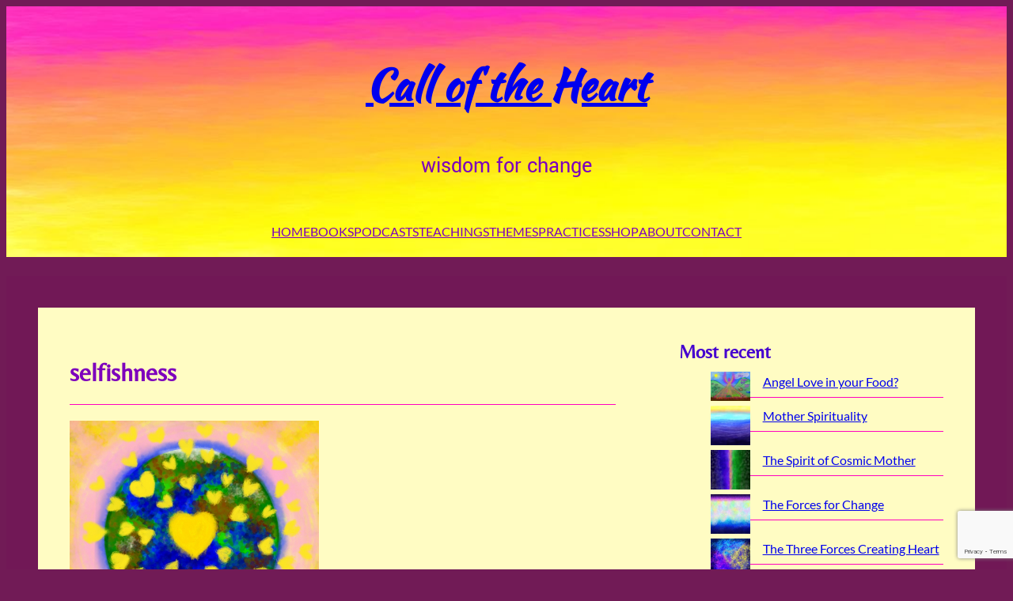

--- FILE ---
content_type: text/html; charset=UTF-8
request_url: https://calloftheheart.net/tag/selfishness/
body_size: 29930
content:
<!DOCTYPE html>
<html lang="en-AU">
<head>
	<meta charset="UTF-8" />
	<meta name="viewport" content="width=device-width, initial-scale=1" />

<!--/ Open Graphite /-->
<meta property="og:locale" content="en_AU" />
<meta property="og:type" content="" />
<meta property="og:url" content="https://calloftheheart.net/creating-change-through-heart/" />
<meta property="og:title" content="Working From Heart in Times of Global Distress" />
<meta property="og:description" content="In every moment when the lust for power, the ignorance of selfishness, the hatred of otherness, the sheer lack of humaneness within human beings creates tragedy and grief, face it with hope. Lift your response to your heart, infuse it with the flames of courage, hope and compassion that enflame your inner being with soul’s […]" />
<meta property="og:site_name" content="Call of the Heart" />
<meta property="og:image" content="https://calloftheheart.net/wp-content/uploads/golden-wesak-hearts.jpg" />
<meta property="og:image:width" content="1000" />
<meta property="og:image:height" content="1000" />
<meta property="fb:app_id" content="152628114917556" />

<meta itemprop="description" content="In every moment when the lust for power, the ignorance of selfishness, the hatred of otherness, the sheer lack of humaneness within human beings creates tragedy and grief, face it with hope. Lift your response to your heart, infuse it with the flames of courage, hope and compassion that enflame your inner being with soul’s […]" />
<meta itemprop="image" content="https://calloftheheart.net/wp-content/uploads/golden-wesak-hearts.jpg" />

<meta name="twitter:card" content="summary_large_image" />
<meta name="twitter:url" content="https://calloftheheart.net/creating-change-through-heart/" />
<meta name="twitter:title" content="Working From Heart in Times of Global Distress" />
<meta name="twitter:description" content="In every moment when the lust for power, the ignorance of selfishness, the hatred of otherness, the sheer lack of humaneness within human beings creates tragedy and grief, face it with hope. Lift your response to your heart, infuse it with the flames of courage, hope and compassion that enflame your inner being with soul’s […]" />
<meta name="twitter:image" content="https://calloftheheart.net/wp-content/uploads/golden-wesak-hearts.jpg" />
<meta name="twitter:creator" content="@Call_oftheHeart" />
<meta name="twitter:site" content="Call of the Heart" />
<!--/ Open Graphite End /-->

<style>
#wpadminbar #wp-admin-bar-wccp_free_top_button .ab-icon:before {
	content: "\f160";
	color: #02CA02;
	top: 3px;
}
#wpadminbar #wp-admin-bar-wccp_free_top_button .ab-icon {
	transform: rotate(45deg);
}
</style>
<meta name='robots' content='max-image-preview:large' />
<title>selfishness &#8211; Call of the Heart</title>
<link rel='dns-prefetch' href='//fonts.googleapis.com' />
<link href='https://fonts.gstatic.com' crossorigin rel='preconnect' />
<link rel="alternate" type="application/rss+xml" title="Call of the Heart &raquo; Feed" href="https://calloftheheart.net/feed/" />
<link rel="alternate" type="application/rss+xml" title="Call of the Heart &raquo; Comments Feed" href="https://calloftheheart.net/comments/feed/" />
<link rel="alternate" type="application/rss+xml" title="Call of the Heart &raquo; selfishness Tag Feed" href="https://calloftheheart.net/tag/selfishness/feed/" />
<style id='wp-img-auto-sizes-contain-inline-css'>
img:is([sizes=auto i],[sizes^="auto," i]){contain-intrinsic-size:3000px 1500px}
/*# sourceURL=wp-img-auto-sizes-contain-inline-css */
</style>

<style id='wp-block-site-title-inline-css'>
.wp-block-site-title{box-sizing:border-box}.wp-block-site-title :where(a){color:inherit;font-family:inherit;font-size:inherit;font-style:inherit;font-weight:inherit;letter-spacing:inherit;line-height:inherit;text-decoration:inherit}
/*# sourceURL=https://calloftheheart.net/wp-includes/blocks/site-title/style.min.css */
</style>
<style id='wp-block-site-tagline-inline-css'>
.wp-block-site-tagline{box-sizing:border-box}
/*# sourceURL=https://calloftheheart.net/wp-includes/blocks/site-tagline/style.min.css */
</style>
<style id='wp-block-group-inline-css'>
.wp-block-group{box-sizing:border-box}:where(.wp-block-group.wp-block-group-is-layout-constrained){position:relative}
.wp-block-group.is-style-superbaddons-card{background-color:var(--wp--preset--color--contrast-light);border-color:var(--wp--preset--color--mono-3);border-radius:10px;border-style:solid;border-width:1px;box-shadow:0 1px 2px 0 rgba(0,0,0,.05);color:var(--wp--preset--color--contrast-dark);padding:var(--wp--preset--spacing--superbspacing-small)}
/*# sourceURL=wp-block-group-inline-css */
</style>
<style id='wp-block-group-theme-inline-css'>
:where(.wp-block-group.has-background){padding:1.25em 2.375em}
/*# sourceURL=https://calloftheheart.net/wp-includes/blocks/group/theme.min.css */
</style>
<style id='wp-block-navigation-link-inline-css'>
.wp-block-navigation .wp-block-navigation-item__label{overflow-wrap:break-word}.wp-block-navigation .wp-block-navigation-item__description{display:none}.link-ui-tools{outline:1px solid #f0f0f0;padding:8px}.link-ui-block-inserter{padding-top:8px}.link-ui-block-inserter__back{margin-left:8px;text-transform:uppercase}
/*# sourceURL=https://calloftheheart.net/wp-includes/blocks/navigation-link/style.min.css */
</style>
<link rel='stylesheet' id='wp-block-navigation-css' href='https://calloftheheart.net/wp-includes/blocks/navigation/style.min.css?ver=6.9' media='all' />
<style id='wp-block-template-part-theme-inline-css'>
:root :where(.wp-block-template-part.has-background){margin-bottom:0;margin-top:0;padding:1.25em 2.375em}
/*# sourceURL=https://calloftheheart.net/wp-includes/blocks/template-part/theme.min.css */
</style>
<style id='wp-block-query-title-inline-css'>
.wp-block-query-title{box-sizing:border-box}
/*# sourceURL=https://calloftheheart.net/wp-includes/blocks/query-title/style.min.css */
</style>
<style id='wp-block-separator-inline-css'>
@charset "UTF-8";.wp-block-separator{border:none;border-top:2px solid}:root :where(.wp-block-separator.is-style-dots){height:auto;line-height:1;text-align:center}:root :where(.wp-block-separator.is-style-dots):before{color:currentColor;content:"···";font-family:serif;font-size:1.5em;letter-spacing:2em;padding-left:2em}.wp-block-separator.is-style-dots{background:none!important;border:none!important}
/*# sourceURL=https://calloftheheart.net/wp-includes/blocks/separator/style.min.css */
</style>
<style id='wp-block-separator-theme-inline-css'>
.wp-block-separator.has-css-opacity{opacity:.4}.wp-block-separator{border:none;border-bottom:2px solid;margin-left:auto;margin-right:auto}.wp-block-separator.has-alpha-channel-opacity{opacity:1}.wp-block-separator:not(.is-style-wide):not(.is-style-dots){width:100px}.wp-block-separator.has-background:not(.is-style-dots){border-bottom:none;height:1px}.wp-block-separator.has-background:not(.is-style-wide):not(.is-style-dots){height:2px}
/*# sourceURL=https://calloftheheart.net/wp-includes/blocks/separator/theme.min.css */
</style>
<style id='wp-block-post-featured-image-inline-css'>
.wp-block-post-featured-image{margin-left:0;margin-right:0}.wp-block-post-featured-image a{display:block;height:100%}.wp-block-post-featured-image :where(img){box-sizing:border-box;height:auto;max-width:100%;vertical-align:bottom;width:100%}.wp-block-post-featured-image.alignfull img,.wp-block-post-featured-image.alignwide img{width:100%}.wp-block-post-featured-image .wp-block-post-featured-image__overlay.has-background-dim{background-color:#000;inset:0;position:absolute}.wp-block-post-featured-image{position:relative}.wp-block-post-featured-image .wp-block-post-featured-image__overlay.has-background-gradient{background-color:initial}.wp-block-post-featured-image .wp-block-post-featured-image__overlay.has-background-dim-0{opacity:0}.wp-block-post-featured-image .wp-block-post-featured-image__overlay.has-background-dim-10{opacity:.1}.wp-block-post-featured-image .wp-block-post-featured-image__overlay.has-background-dim-20{opacity:.2}.wp-block-post-featured-image .wp-block-post-featured-image__overlay.has-background-dim-30{opacity:.3}.wp-block-post-featured-image .wp-block-post-featured-image__overlay.has-background-dim-40{opacity:.4}.wp-block-post-featured-image .wp-block-post-featured-image__overlay.has-background-dim-50{opacity:.5}.wp-block-post-featured-image .wp-block-post-featured-image__overlay.has-background-dim-60{opacity:.6}.wp-block-post-featured-image .wp-block-post-featured-image__overlay.has-background-dim-70{opacity:.7}.wp-block-post-featured-image .wp-block-post-featured-image__overlay.has-background-dim-80{opacity:.8}.wp-block-post-featured-image .wp-block-post-featured-image__overlay.has-background-dim-90{opacity:.9}.wp-block-post-featured-image .wp-block-post-featured-image__overlay.has-background-dim-100{opacity:1}.wp-block-post-featured-image:where(.alignleft,.alignright){width:100%}
/*# sourceURL=https://calloftheheart.net/wp-includes/blocks/post-featured-image/style.min.css */
</style>
<style id='wp-block-post-title-inline-css'>
.wp-block-post-title{box-sizing:border-box;word-break:break-word}.wp-block-post-title :where(a){display:inline-block;font-family:inherit;font-size:inherit;font-style:inherit;font-weight:inherit;letter-spacing:inherit;line-height:inherit;text-decoration:inherit}
/*# sourceURL=https://calloftheheart.net/wp-includes/blocks/post-title/style.min.css */
</style>
<style id='wp-block-post-date-inline-css'>
.wp-block-post-date{box-sizing:border-box}
/*# sourceURL=https://calloftheheart.net/wp-includes/blocks/post-date/style.min.css */
</style>
<style id='wp-block-paragraph-inline-css'>
.is-small-text{font-size:.875em}.is-regular-text{font-size:1em}.is-large-text{font-size:2.25em}.is-larger-text{font-size:3em}.has-drop-cap:not(:focus):first-letter{float:left;font-size:8.4em;font-style:normal;font-weight:100;line-height:.68;margin:.05em .1em 0 0;text-transform:uppercase}body.rtl .has-drop-cap:not(:focus):first-letter{float:none;margin-left:.1em}p.has-drop-cap.has-background{overflow:hidden}:root :where(p.has-background){padding:1.25em 2.375em}:where(p.has-text-color:not(.has-link-color)) a{color:inherit}p.has-text-align-left[style*="writing-mode:vertical-lr"],p.has-text-align-right[style*="writing-mode:vertical-rl"]{rotate:180deg}
/*# sourceURL=https://calloftheheart.net/wp-includes/blocks/paragraph/style.min.css */
</style>
<style id='wp-block-pullquote-inline-css'>
.wp-block-pullquote{box-sizing:border-box;margin:0 0 1em;overflow-wrap:break-word;padding:4em 0;text-align:center}.wp-block-pullquote blockquote,.wp-block-pullquote p{color:inherit}.wp-block-pullquote blockquote{margin:0}.wp-block-pullquote p{margin-top:0}.wp-block-pullquote p:last-child{margin-bottom:0}.wp-block-pullquote.alignleft,.wp-block-pullquote.alignright{max-width:420px}.wp-block-pullquote cite,.wp-block-pullquote footer{position:relative}.wp-block-pullquote .has-text-color a{color:inherit}.wp-block-pullquote.has-text-align-left blockquote{text-align:left}.wp-block-pullquote.has-text-align-right blockquote{text-align:right}.wp-block-pullquote.has-text-align-center blockquote{text-align:center}.wp-block-pullquote.is-style-solid-color{border:none}.wp-block-pullquote.is-style-solid-color blockquote{margin-left:auto;margin-right:auto;max-width:60%}.wp-block-pullquote.is-style-solid-color blockquote p{font-size:2em;margin-bottom:0;margin-top:0}.wp-block-pullquote.is-style-solid-color blockquote cite{font-style:normal;text-transform:none}.wp-block-pullquote :where(cite){color:inherit;display:block}
/*# sourceURL=https://calloftheheart.net/wp-includes/blocks/pullquote/style.min.css */
</style>
<style id='wp-block-pullquote-theme-inline-css'>
.wp-block-pullquote{border-bottom:4px solid;border-top:4px solid;color:currentColor;margin-bottom:1.75em}.wp-block-pullquote :where(cite),.wp-block-pullquote :where(footer),.wp-block-pullquote__citation{color:currentColor;font-size:.8125em;font-style:normal;text-transform:uppercase}
/*# sourceURL=https://calloftheheart.net/wp-includes/blocks/pullquote/theme.min.css */
</style>
<style id='wp-block-post-excerpt-inline-css'>
:where(.wp-block-post-excerpt){box-sizing:border-box;margin-bottom:var(--wp--style--block-gap);margin-top:var(--wp--style--block-gap)}.wp-block-post-excerpt__excerpt{margin-bottom:0;margin-top:0}.wp-block-post-excerpt__more-text{margin-bottom:0;margin-top:var(--wp--style--block-gap)}.wp-block-post-excerpt__more-link{display:inline-block}
/*# sourceURL=https://calloftheheart.net/wp-includes/blocks/post-excerpt/style.min.css */
</style>
<style id='wp-block-post-template-inline-css'>
.wp-block-post-template{box-sizing:border-box;list-style:none;margin-bottom:0;margin-top:0;max-width:100%;padding:0}.wp-block-post-template.is-flex-container{display:flex;flex-direction:row;flex-wrap:wrap;gap:1.25em}.wp-block-post-template.is-flex-container>li{margin:0;width:100%}@media (min-width:600px){.wp-block-post-template.is-flex-container.is-flex-container.columns-2>li{width:calc(50% - .625em)}.wp-block-post-template.is-flex-container.is-flex-container.columns-3>li{width:calc(33.33333% - .83333em)}.wp-block-post-template.is-flex-container.is-flex-container.columns-4>li{width:calc(25% - .9375em)}.wp-block-post-template.is-flex-container.is-flex-container.columns-5>li{width:calc(20% - 1em)}.wp-block-post-template.is-flex-container.is-flex-container.columns-6>li{width:calc(16.66667% - 1.04167em)}}@media (max-width:600px){.wp-block-post-template-is-layout-grid.wp-block-post-template-is-layout-grid.wp-block-post-template-is-layout-grid.wp-block-post-template-is-layout-grid{grid-template-columns:1fr}}.wp-block-post-template-is-layout-constrained>li>.alignright,.wp-block-post-template-is-layout-flow>li>.alignright{float:right;margin-inline-end:0;margin-inline-start:2em}.wp-block-post-template-is-layout-constrained>li>.alignleft,.wp-block-post-template-is-layout-flow>li>.alignleft{float:left;margin-inline-end:2em;margin-inline-start:0}.wp-block-post-template-is-layout-constrained>li>.aligncenter,.wp-block-post-template-is-layout-flow>li>.aligncenter{margin-inline-end:auto;margin-inline-start:auto}
/*# sourceURL=https://calloftheheart.net/wp-includes/blocks/post-template/style.min.css */
</style>
<style id='wp-block-heading-inline-css'>
h1:where(.wp-block-heading).has-background,h2:where(.wp-block-heading).has-background,h3:where(.wp-block-heading).has-background,h4:where(.wp-block-heading).has-background,h5:where(.wp-block-heading).has-background,h6:where(.wp-block-heading).has-background{padding:1.25em 2.375em}h1.has-text-align-left[style*=writing-mode]:where([style*=vertical-lr]),h1.has-text-align-right[style*=writing-mode]:where([style*=vertical-rl]),h2.has-text-align-left[style*=writing-mode]:where([style*=vertical-lr]),h2.has-text-align-right[style*=writing-mode]:where([style*=vertical-rl]),h3.has-text-align-left[style*=writing-mode]:where([style*=vertical-lr]),h3.has-text-align-right[style*=writing-mode]:where([style*=vertical-rl]),h4.has-text-align-left[style*=writing-mode]:where([style*=vertical-lr]),h4.has-text-align-right[style*=writing-mode]:where([style*=vertical-rl]),h5.has-text-align-left[style*=writing-mode]:where([style*=vertical-lr]),h5.has-text-align-right[style*=writing-mode]:where([style*=vertical-rl]),h6.has-text-align-left[style*=writing-mode]:where([style*=vertical-lr]),h6.has-text-align-right[style*=writing-mode]:where([style*=vertical-rl]){rotate:180deg}
/*# sourceURL=https://calloftheheart.net/wp-includes/blocks/heading/style.min.css */
</style>
<link rel='stylesheet' id='kadence-blocks-iconlist-css' href='https://calloftheheart.net/wp-content/plugins/kadence-blocks/dist/style-blocks-iconlist.css?ver=3.5.31' media='all' />
<style id='wp-block-columns-inline-css'>
.wp-block-columns{box-sizing:border-box;display:flex;flex-wrap:wrap!important}@media (min-width:782px){.wp-block-columns{flex-wrap:nowrap!important}}.wp-block-columns{align-items:normal!important}.wp-block-columns.are-vertically-aligned-top{align-items:flex-start}.wp-block-columns.are-vertically-aligned-center{align-items:center}.wp-block-columns.are-vertically-aligned-bottom{align-items:flex-end}@media (max-width:781px){.wp-block-columns:not(.is-not-stacked-on-mobile)>.wp-block-column{flex-basis:100%!important}}@media (min-width:782px){.wp-block-columns:not(.is-not-stacked-on-mobile)>.wp-block-column{flex-basis:0;flex-grow:1}.wp-block-columns:not(.is-not-stacked-on-mobile)>.wp-block-column[style*=flex-basis]{flex-grow:0}}.wp-block-columns.is-not-stacked-on-mobile{flex-wrap:nowrap!important}.wp-block-columns.is-not-stacked-on-mobile>.wp-block-column{flex-basis:0;flex-grow:1}.wp-block-columns.is-not-stacked-on-mobile>.wp-block-column[style*=flex-basis]{flex-grow:0}:where(.wp-block-columns){margin-bottom:1.75em}:where(.wp-block-columns.has-background){padding:1.25em 2.375em}.wp-block-column{flex-grow:1;min-width:0;overflow-wrap:break-word;word-break:break-word}.wp-block-column.is-vertically-aligned-top{align-self:flex-start}.wp-block-column.is-vertically-aligned-center{align-self:center}.wp-block-column.is-vertically-aligned-bottom{align-self:flex-end}.wp-block-column.is-vertically-aligned-stretch{align-self:stretch}.wp-block-column.is-vertically-aligned-bottom,.wp-block-column.is-vertically-aligned-center,.wp-block-column.is-vertically-aligned-top{width:100%}
/*# sourceURL=https://calloftheheart.net/wp-includes/blocks/columns/style.min.css */
</style>
<style id='wp-block-latest-posts-inline-css'>
.wp-block-latest-posts{box-sizing:border-box}.wp-block-latest-posts.alignleft{margin-right:2em}.wp-block-latest-posts.alignright{margin-left:2em}.wp-block-latest-posts.wp-block-latest-posts__list{list-style:none}.wp-block-latest-posts.wp-block-latest-posts__list li{clear:both;overflow-wrap:break-word}.wp-block-latest-posts.is-grid{display:flex;flex-wrap:wrap}.wp-block-latest-posts.is-grid li{margin:0 1.25em 1.25em 0;width:100%}@media (min-width:600px){.wp-block-latest-posts.columns-2 li{width:calc(50% - .625em)}.wp-block-latest-posts.columns-2 li:nth-child(2n){margin-right:0}.wp-block-latest-posts.columns-3 li{width:calc(33.33333% - .83333em)}.wp-block-latest-posts.columns-3 li:nth-child(3n){margin-right:0}.wp-block-latest-posts.columns-4 li{width:calc(25% - .9375em)}.wp-block-latest-posts.columns-4 li:nth-child(4n){margin-right:0}.wp-block-latest-posts.columns-5 li{width:calc(20% - 1em)}.wp-block-latest-posts.columns-5 li:nth-child(5n){margin-right:0}.wp-block-latest-posts.columns-6 li{width:calc(16.66667% - 1.04167em)}.wp-block-latest-posts.columns-6 li:nth-child(6n){margin-right:0}}:root :where(.wp-block-latest-posts.is-grid){padding:0}:root :where(.wp-block-latest-posts.wp-block-latest-posts__list){padding-left:0}.wp-block-latest-posts__post-author,.wp-block-latest-posts__post-date{display:block;font-size:.8125em}.wp-block-latest-posts__post-excerpt,.wp-block-latest-posts__post-full-content{margin-bottom:1em;margin-top:.5em}.wp-block-latest-posts__featured-image a{display:inline-block}.wp-block-latest-posts__featured-image img{height:auto;max-width:100%;width:auto}.wp-block-latest-posts__featured-image.alignleft{float:left;margin-right:1em}.wp-block-latest-posts__featured-image.alignright{float:right;margin-left:1em}.wp-block-latest-posts__featured-image.aligncenter{margin-bottom:1em;text-align:center}
/*# sourceURL=https://calloftheheart.net/wp-includes/blocks/latest-posts/style.min.css */
</style>
<style id='wp-block-tag-cloud-inline-css'>
.wp-block-tag-cloud{box-sizing:border-box}.wp-block-tag-cloud.aligncenter{justify-content:center;text-align:center}.wp-block-tag-cloud a{display:inline-block;margin-right:5px}.wp-block-tag-cloud span{display:inline-block;margin-left:5px;text-decoration:none}:root :where(.wp-block-tag-cloud.is-style-outline){display:flex;flex-wrap:wrap;gap:1ch}:root :where(.wp-block-tag-cloud.is-style-outline a){border:1px solid;font-size:unset!important;margin-right:0;padding:1ch 2ch;text-decoration:none!important}
/*# sourceURL=https://calloftheheart.net/wp-includes/blocks/tag-cloud/style.min.css */
</style>
<style id='wp-block-spacer-inline-css'>
.wp-block-spacer{clear:both}
/*# sourceURL=https://calloftheheart.net/wp-includes/blocks/spacer/style.min.css */
</style>
<link rel='stylesheet' id='mailpoet_public-css' href='https://calloftheheart.net/wp-content/plugins/mailpoet/assets/dist/css/mailpoet-public.b1f0906e.css?ver=6.9' media='all' />
<link rel='stylesheet' id='mailpoet_custom_fonts_0-css' href='https://fonts.googleapis.com/css?family=Abril+FatFace%3A400%2C400i%2C700%2C700i%7CAlegreya%3A400%2C400i%2C700%2C700i%7CAlegreya+Sans%3A400%2C400i%2C700%2C700i%7CAmatic+SC%3A400%2C400i%2C700%2C700i%7CAnonymous+Pro%3A400%2C400i%2C700%2C700i%7CArchitects+Daughter%3A400%2C400i%2C700%2C700i%7CArchivo%3A400%2C400i%2C700%2C700i%7CArchivo+Narrow%3A400%2C400i%2C700%2C700i%7CAsap%3A400%2C400i%2C700%2C700i%7CBarlow%3A400%2C400i%2C700%2C700i%7CBioRhyme%3A400%2C400i%2C700%2C700i%7CBonbon%3A400%2C400i%2C700%2C700i%7CCabin%3A400%2C400i%2C700%2C700i%7CCairo%3A400%2C400i%2C700%2C700i%7CCardo%3A400%2C400i%2C700%2C700i%7CChivo%3A400%2C400i%2C700%2C700i%7CConcert+One%3A400%2C400i%2C700%2C700i%7CCormorant%3A400%2C400i%2C700%2C700i%7CCrimson+Text%3A400%2C400i%2C700%2C700i%7CEczar%3A400%2C400i%2C700%2C700i%7CExo+2%3A400%2C400i%2C700%2C700i%7CFira+Sans%3A400%2C400i%2C700%2C700i%7CFjalla+One%3A400%2C400i%2C700%2C700i%7CFrank+Ruhl+Libre%3A400%2C400i%2C700%2C700i%7CGreat+Vibes%3A400%2C400i%2C700%2C700i&#038;ver=6.9' media='all' />
<link rel='stylesheet' id='mailpoet_custom_fonts_1-css' href='https://fonts.googleapis.com/css?family=Heebo%3A400%2C400i%2C700%2C700i%7CIBM+Plex%3A400%2C400i%2C700%2C700i%7CInconsolata%3A400%2C400i%2C700%2C700i%7CIndie+Flower%3A400%2C400i%2C700%2C700i%7CInknut+Antiqua%3A400%2C400i%2C700%2C700i%7CInter%3A400%2C400i%2C700%2C700i%7CKarla%3A400%2C400i%2C700%2C700i%7CLibre+Baskerville%3A400%2C400i%2C700%2C700i%7CLibre+Franklin%3A400%2C400i%2C700%2C700i%7CMontserrat%3A400%2C400i%2C700%2C700i%7CNeuton%3A400%2C400i%2C700%2C700i%7CNotable%3A400%2C400i%2C700%2C700i%7CNothing+You+Could+Do%3A400%2C400i%2C700%2C700i%7CNoto+Sans%3A400%2C400i%2C700%2C700i%7CNunito%3A400%2C400i%2C700%2C700i%7COld+Standard+TT%3A400%2C400i%2C700%2C700i%7COxygen%3A400%2C400i%2C700%2C700i%7CPacifico%3A400%2C400i%2C700%2C700i%7CPoppins%3A400%2C400i%2C700%2C700i%7CProza+Libre%3A400%2C400i%2C700%2C700i%7CPT+Sans%3A400%2C400i%2C700%2C700i%7CPT+Serif%3A400%2C400i%2C700%2C700i%7CRakkas%3A400%2C400i%2C700%2C700i%7CReenie+Beanie%3A400%2C400i%2C700%2C700i%7CRoboto+Slab%3A400%2C400i%2C700%2C700i&#038;ver=6.9' media='all' />
<link rel='stylesheet' id='mailpoet_custom_fonts_2-css' href='https://fonts.googleapis.com/css?family=Ropa+Sans%3A400%2C400i%2C700%2C700i%7CRubik%3A400%2C400i%2C700%2C700i%7CShadows+Into+Light%3A400%2C400i%2C700%2C700i%7CSpace+Mono%3A400%2C400i%2C700%2C700i%7CSpectral%3A400%2C400i%2C700%2C700i%7CSue+Ellen+Francisco%3A400%2C400i%2C700%2C700i%7CTitillium+Web%3A400%2C400i%2C700%2C700i%7CUbuntu%3A400%2C400i%2C700%2C700i%7CVarela%3A400%2C400i%2C700%2C700i%7CVollkorn%3A400%2C400i%2C700%2C700i%7CWork+Sans%3A400%2C400i%2C700%2C700i%7CYatra+One%3A400%2C400i%2C700%2C700i&#038;ver=6.9' media='all' />
<style id='wp-block-search-inline-css'>
.wp-block-search__button{margin-left:10px;word-break:normal}.wp-block-search__button.has-icon{line-height:0}.wp-block-search__button svg{height:1.25em;min-height:24px;min-width:24px;width:1.25em;fill:currentColor;vertical-align:text-bottom}:where(.wp-block-search__button){border:1px solid #ccc;padding:6px 10px}.wp-block-search__inside-wrapper{display:flex;flex:auto;flex-wrap:nowrap;max-width:100%}.wp-block-search__label{width:100%}.wp-block-search.wp-block-search__button-only .wp-block-search__button{box-sizing:border-box;display:flex;flex-shrink:0;justify-content:center;margin-left:0;max-width:100%}.wp-block-search.wp-block-search__button-only .wp-block-search__inside-wrapper{min-width:0!important;transition-property:width}.wp-block-search.wp-block-search__button-only .wp-block-search__input{flex-basis:100%;transition-duration:.3s}.wp-block-search.wp-block-search__button-only.wp-block-search__searchfield-hidden,.wp-block-search.wp-block-search__button-only.wp-block-search__searchfield-hidden .wp-block-search__inside-wrapper{overflow:hidden}.wp-block-search.wp-block-search__button-only.wp-block-search__searchfield-hidden .wp-block-search__input{border-left-width:0!important;border-right-width:0!important;flex-basis:0;flex-grow:0;margin:0;min-width:0!important;padding-left:0!important;padding-right:0!important;width:0!important}:where(.wp-block-search__input){appearance:none;border:1px solid #949494;flex-grow:1;font-family:inherit;font-size:inherit;font-style:inherit;font-weight:inherit;letter-spacing:inherit;line-height:inherit;margin-left:0;margin-right:0;min-width:3rem;padding:8px;text-decoration:unset!important;text-transform:inherit}:where(.wp-block-search__button-inside .wp-block-search__inside-wrapper){background-color:#fff;border:1px solid #949494;box-sizing:border-box;padding:4px}:where(.wp-block-search__button-inside .wp-block-search__inside-wrapper) .wp-block-search__input{border:none;border-radius:0;padding:0 4px}:where(.wp-block-search__button-inside .wp-block-search__inside-wrapper) .wp-block-search__input:focus{outline:none}:where(.wp-block-search__button-inside .wp-block-search__inside-wrapper) :where(.wp-block-search__button){padding:4px 8px}.wp-block-search.aligncenter .wp-block-search__inside-wrapper{margin:auto}.wp-block[data-align=right] .wp-block-search.wp-block-search__button-only .wp-block-search__inside-wrapper{float:right}
/*# sourceURL=https://calloftheheart.net/wp-includes/blocks/search/style.min.css */
</style>
<style id='wp-block-search-theme-inline-css'>
.wp-block-search .wp-block-search__label{font-weight:700}.wp-block-search__button{border:1px solid #ccc;padding:.375em .625em}
/*# sourceURL=https://calloftheheart.net/wp-includes/blocks/search/theme.min.css */
</style>
<style id='wp-block-social-links-inline-css'>
.wp-block-social-links{background:none;box-sizing:border-box;margin-left:0;padding-left:0;padding-right:0;text-indent:0}.wp-block-social-links .wp-social-link a,.wp-block-social-links .wp-social-link a:hover{border-bottom:0;box-shadow:none;text-decoration:none}.wp-block-social-links .wp-social-link svg{height:1em;width:1em}.wp-block-social-links .wp-social-link span:not(.screen-reader-text){font-size:.65em;margin-left:.5em;margin-right:.5em}.wp-block-social-links.has-small-icon-size{font-size:16px}.wp-block-social-links,.wp-block-social-links.has-normal-icon-size{font-size:24px}.wp-block-social-links.has-large-icon-size{font-size:36px}.wp-block-social-links.has-huge-icon-size{font-size:48px}.wp-block-social-links.aligncenter{display:flex;justify-content:center}.wp-block-social-links.alignright{justify-content:flex-end}.wp-block-social-link{border-radius:9999px;display:block}@media not (prefers-reduced-motion){.wp-block-social-link{transition:transform .1s ease}}.wp-block-social-link{height:auto}.wp-block-social-link a{align-items:center;display:flex;line-height:0}.wp-block-social-link:hover{transform:scale(1.1)}.wp-block-social-links .wp-block-social-link.wp-social-link{display:inline-block;margin:0;padding:0}.wp-block-social-links .wp-block-social-link.wp-social-link .wp-block-social-link-anchor,.wp-block-social-links .wp-block-social-link.wp-social-link .wp-block-social-link-anchor svg,.wp-block-social-links .wp-block-social-link.wp-social-link .wp-block-social-link-anchor:active,.wp-block-social-links .wp-block-social-link.wp-social-link .wp-block-social-link-anchor:hover,.wp-block-social-links .wp-block-social-link.wp-social-link .wp-block-social-link-anchor:visited{color:currentColor;fill:currentColor}:where(.wp-block-social-links:not(.is-style-logos-only)) .wp-social-link{background-color:#f0f0f0;color:#444}:where(.wp-block-social-links:not(.is-style-logos-only)) .wp-social-link-amazon{background-color:#f90;color:#fff}:where(.wp-block-social-links:not(.is-style-logos-only)) .wp-social-link-bandcamp{background-color:#1ea0c3;color:#fff}:where(.wp-block-social-links:not(.is-style-logos-only)) .wp-social-link-behance{background-color:#0757fe;color:#fff}:where(.wp-block-social-links:not(.is-style-logos-only)) .wp-social-link-bluesky{background-color:#0a7aff;color:#fff}:where(.wp-block-social-links:not(.is-style-logos-only)) .wp-social-link-codepen{background-color:#1e1f26;color:#fff}:where(.wp-block-social-links:not(.is-style-logos-only)) .wp-social-link-deviantart{background-color:#02e49b;color:#fff}:where(.wp-block-social-links:not(.is-style-logos-only)) .wp-social-link-discord{background-color:#5865f2;color:#fff}:where(.wp-block-social-links:not(.is-style-logos-only)) .wp-social-link-dribbble{background-color:#e94c89;color:#fff}:where(.wp-block-social-links:not(.is-style-logos-only)) .wp-social-link-dropbox{background-color:#4280ff;color:#fff}:where(.wp-block-social-links:not(.is-style-logos-only)) .wp-social-link-etsy{background-color:#f45800;color:#fff}:where(.wp-block-social-links:not(.is-style-logos-only)) .wp-social-link-facebook{background-color:#0866ff;color:#fff}:where(.wp-block-social-links:not(.is-style-logos-only)) .wp-social-link-fivehundredpx{background-color:#000;color:#fff}:where(.wp-block-social-links:not(.is-style-logos-only)) .wp-social-link-flickr{background-color:#0461dd;color:#fff}:where(.wp-block-social-links:not(.is-style-logos-only)) .wp-social-link-foursquare{background-color:#e65678;color:#fff}:where(.wp-block-social-links:not(.is-style-logos-only)) .wp-social-link-github{background-color:#24292d;color:#fff}:where(.wp-block-social-links:not(.is-style-logos-only)) .wp-social-link-goodreads{background-color:#eceadd;color:#382110}:where(.wp-block-social-links:not(.is-style-logos-only)) .wp-social-link-google{background-color:#ea4434;color:#fff}:where(.wp-block-social-links:not(.is-style-logos-only)) .wp-social-link-gravatar{background-color:#1d4fc4;color:#fff}:where(.wp-block-social-links:not(.is-style-logos-only)) .wp-social-link-instagram{background-color:#f00075;color:#fff}:where(.wp-block-social-links:not(.is-style-logos-only)) .wp-social-link-lastfm{background-color:#e21b24;color:#fff}:where(.wp-block-social-links:not(.is-style-logos-only)) .wp-social-link-linkedin{background-color:#0d66c2;color:#fff}:where(.wp-block-social-links:not(.is-style-logos-only)) .wp-social-link-mastodon{background-color:#3288d4;color:#fff}:where(.wp-block-social-links:not(.is-style-logos-only)) .wp-social-link-medium{background-color:#000;color:#fff}:where(.wp-block-social-links:not(.is-style-logos-only)) .wp-social-link-meetup{background-color:#f6405f;color:#fff}:where(.wp-block-social-links:not(.is-style-logos-only)) .wp-social-link-patreon{background-color:#000;color:#fff}:where(.wp-block-social-links:not(.is-style-logos-only)) .wp-social-link-pinterest{background-color:#e60122;color:#fff}:where(.wp-block-social-links:not(.is-style-logos-only)) .wp-social-link-pocket{background-color:#ef4155;color:#fff}:where(.wp-block-social-links:not(.is-style-logos-only)) .wp-social-link-reddit{background-color:#ff4500;color:#fff}:where(.wp-block-social-links:not(.is-style-logos-only)) .wp-social-link-skype{background-color:#0478d7;color:#fff}:where(.wp-block-social-links:not(.is-style-logos-only)) .wp-social-link-snapchat{background-color:#fefc00;color:#fff;stroke:#000}:where(.wp-block-social-links:not(.is-style-logos-only)) .wp-social-link-soundcloud{background-color:#ff5600;color:#fff}:where(.wp-block-social-links:not(.is-style-logos-only)) .wp-social-link-spotify{background-color:#1bd760;color:#fff}:where(.wp-block-social-links:not(.is-style-logos-only)) .wp-social-link-telegram{background-color:#2aabee;color:#fff}:where(.wp-block-social-links:not(.is-style-logos-only)) .wp-social-link-threads{background-color:#000;color:#fff}:where(.wp-block-social-links:not(.is-style-logos-only)) .wp-social-link-tiktok{background-color:#000;color:#fff}:where(.wp-block-social-links:not(.is-style-logos-only)) .wp-social-link-tumblr{background-color:#011835;color:#fff}:where(.wp-block-social-links:not(.is-style-logos-only)) .wp-social-link-twitch{background-color:#6440a4;color:#fff}:where(.wp-block-social-links:not(.is-style-logos-only)) .wp-social-link-twitter{background-color:#1da1f2;color:#fff}:where(.wp-block-social-links:not(.is-style-logos-only)) .wp-social-link-vimeo{background-color:#1eb7ea;color:#fff}:where(.wp-block-social-links:not(.is-style-logos-only)) .wp-social-link-vk{background-color:#4680c2;color:#fff}:where(.wp-block-social-links:not(.is-style-logos-only)) .wp-social-link-wordpress{background-color:#3499cd;color:#fff}:where(.wp-block-social-links:not(.is-style-logos-only)) .wp-social-link-whatsapp{background-color:#25d366;color:#fff}:where(.wp-block-social-links:not(.is-style-logos-only)) .wp-social-link-x{background-color:#000;color:#fff}:where(.wp-block-social-links:not(.is-style-logos-only)) .wp-social-link-yelp{background-color:#d32422;color:#fff}:where(.wp-block-social-links:not(.is-style-logos-only)) .wp-social-link-youtube{background-color:red;color:#fff}:where(.wp-block-social-links.is-style-logos-only) .wp-social-link{background:none}:where(.wp-block-social-links.is-style-logos-only) .wp-social-link svg{height:1.25em;width:1.25em}:where(.wp-block-social-links.is-style-logos-only) .wp-social-link-amazon{color:#f90}:where(.wp-block-social-links.is-style-logos-only) .wp-social-link-bandcamp{color:#1ea0c3}:where(.wp-block-social-links.is-style-logos-only) .wp-social-link-behance{color:#0757fe}:where(.wp-block-social-links.is-style-logos-only) .wp-social-link-bluesky{color:#0a7aff}:where(.wp-block-social-links.is-style-logos-only) .wp-social-link-codepen{color:#1e1f26}:where(.wp-block-social-links.is-style-logos-only) .wp-social-link-deviantart{color:#02e49b}:where(.wp-block-social-links.is-style-logos-only) .wp-social-link-discord{color:#5865f2}:where(.wp-block-social-links.is-style-logos-only) .wp-social-link-dribbble{color:#e94c89}:where(.wp-block-social-links.is-style-logos-only) .wp-social-link-dropbox{color:#4280ff}:where(.wp-block-social-links.is-style-logos-only) .wp-social-link-etsy{color:#f45800}:where(.wp-block-social-links.is-style-logos-only) .wp-social-link-facebook{color:#0866ff}:where(.wp-block-social-links.is-style-logos-only) .wp-social-link-fivehundredpx{color:#000}:where(.wp-block-social-links.is-style-logos-only) .wp-social-link-flickr{color:#0461dd}:where(.wp-block-social-links.is-style-logos-only) .wp-social-link-foursquare{color:#e65678}:where(.wp-block-social-links.is-style-logos-only) .wp-social-link-github{color:#24292d}:where(.wp-block-social-links.is-style-logos-only) .wp-social-link-goodreads{color:#382110}:where(.wp-block-social-links.is-style-logos-only) .wp-social-link-google{color:#ea4434}:where(.wp-block-social-links.is-style-logos-only) .wp-social-link-gravatar{color:#1d4fc4}:where(.wp-block-social-links.is-style-logos-only) .wp-social-link-instagram{color:#f00075}:where(.wp-block-social-links.is-style-logos-only) .wp-social-link-lastfm{color:#e21b24}:where(.wp-block-social-links.is-style-logos-only) .wp-social-link-linkedin{color:#0d66c2}:where(.wp-block-social-links.is-style-logos-only) .wp-social-link-mastodon{color:#3288d4}:where(.wp-block-social-links.is-style-logos-only) .wp-social-link-medium{color:#000}:where(.wp-block-social-links.is-style-logos-only) .wp-social-link-meetup{color:#f6405f}:where(.wp-block-social-links.is-style-logos-only) .wp-social-link-patreon{color:#000}:where(.wp-block-social-links.is-style-logos-only) .wp-social-link-pinterest{color:#e60122}:where(.wp-block-social-links.is-style-logos-only) .wp-social-link-pocket{color:#ef4155}:where(.wp-block-social-links.is-style-logos-only) .wp-social-link-reddit{color:#ff4500}:where(.wp-block-social-links.is-style-logos-only) .wp-social-link-skype{color:#0478d7}:where(.wp-block-social-links.is-style-logos-only) .wp-social-link-snapchat{color:#fff;stroke:#000}:where(.wp-block-social-links.is-style-logos-only) .wp-social-link-soundcloud{color:#ff5600}:where(.wp-block-social-links.is-style-logos-only) .wp-social-link-spotify{color:#1bd760}:where(.wp-block-social-links.is-style-logos-only) .wp-social-link-telegram{color:#2aabee}:where(.wp-block-social-links.is-style-logos-only) .wp-social-link-threads{color:#000}:where(.wp-block-social-links.is-style-logos-only) .wp-social-link-tiktok{color:#000}:where(.wp-block-social-links.is-style-logos-only) .wp-social-link-tumblr{color:#011835}:where(.wp-block-social-links.is-style-logos-only) .wp-social-link-twitch{color:#6440a4}:where(.wp-block-social-links.is-style-logos-only) .wp-social-link-twitter{color:#1da1f2}:where(.wp-block-social-links.is-style-logos-only) .wp-social-link-vimeo{color:#1eb7ea}:where(.wp-block-social-links.is-style-logos-only) .wp-social-link-vk{color:#4680c2}:where(.wp-block-social-links.is-style-logos-only) .wp-social-link-whatsapp{color:#25d366}:where(.wp-block-social-links.is-style-logos-only) .wp-social-link-wordpress{color:#3499cd}:where(.wp-block-social-links.is-style-logos-only) .wp-social-link-x{color:#000}:where(.wp-block-social-links.is-style-logos-only) .wp-social-link-yelp{color:#d32422}:where(.wp-block-social-links.is-style-logos-only) .wp-social-link-youtube{color:red}.wp-block-social-links.is-style-pill-shape .wp-social-link{width:auto}:root :where(.wp-block-social-links .wp-social-link a){padding:.25em}:root :where(.wp-block-social-links.is-style-logos-only .wp-social-link a){padding:0}:root :where(.wp-block-social-links.is-style-pill-shape .wp-social-link a){padding-left:.6666666667em;padding-right:.6666666667em}.wp-block-social-links:not(.has-icon-color):not(.has-icon-background-color) .wp-social-link-snapchat .wp-block-social-link-label{color:#000}
/*# sourceURL=https://calloftheheart.net/wp-includes/blocks/social-links/style.min.css */
</style>
<style id='wp-block-categories-inline-css'>
.wp-block-categories{box-sizing:border-box}.wp-block-categories.alignleft{margin-right:2em}.wp-block-categories.alignright{margin-left:2em}.wp-block-categories.wp-block-categories-dropdown.aligncenter{text-align:center}.wp-block-categories .wp-block-categories__label{display:block;width:100%}
/*# sourceURL=https://calloftheheart.net/wp-includes/blocks/categories/style.min.css */
</style>
<style id='superb-addons-variable-fallbacks-inline-css'>
:root{--wp--preset--color--primary:#1f7cec;--wp--preset--color--primary-hover:#3993ff;--wp--preset--color--base:#fff;--wp--preset--color--featured:#0a284b;--wp--preset--color--contrast-light:#fff;--wp--preset--color--contrast-dark:#000;--wp--preset--color--mono-1:#0d3c74;--wp--preset--color--mono-2:#64748b;--wp--preset--color--mono-3:#e2e8f0;--wp--preset--color--mono-4:#f8fafc;--wp--preset--spacing--superbspacing-xxsmall:clamp(5px,1vw,10px);--wp--preset--spacing--superbspacing-xsmall:clamp(10px,2vw,20px);--wp--preset--spacing--superbspacing-small:clamp(20px,4vw,40px);--wp--preset--spacing--superbspacing-medium:clamp(30px,6vw,60px);--wp--preset--spacing--superbspacing-large:clamp(40px,8vw,80px);--wp--preset--spacing--superbspacing-xlarge:clamp(50px,10vw,100px);--wp--preset--spacing--superbspacing-xxlarge:clamp(60px,12vw,120px);--wp--preset--font-size--superbfont-tiny:clamp(10px,0.625rem + ((1vw - 3.2px) * 0.227),12px);--wp--preset--font-size--superbfont-xxsmall:clamp(12px,0.75rem + ((1vw - 3.2px) * 0.227),14px);--wp--preset--font-size--superbfont-xsmall:clamp(16px,1rem + ((1vw - 3.2px) * 1),16px);--wp--preset--font-size--superbfont-small:clamp(16px,1rem + ((1vw - 3.2px) * 0.227),18px);--wp--preset--font-size--superbfont-medium:clamp(18px,1.125rem + ((1vw - 3.2px) * 0.227),20px);--wp--preset--font-size--superbfont-large:clamp(24px,1.5rem + ((1vw - 3.2px) * 0.909),32px);--wp--preset--font-size--superbfont-xlarge:clamp(32px,2rem + ((1vw - 3.2px) * 1.818),48px);--wp--preset--font-size--superbfont-xxlarge:clamp(40px,2.5rem + ((1vw - 3.2px) * 2.727),64px)}.has-primary-color{color:var(--wp--preset--color--primary)!important}.has-primary-hover-color{color:var(--wp--preset--color--primary-hover)!important}.has-base-color{color:var(--wp--preset--color--base)!important}.has-featured-color{color:var(--wp--preset--color--featured)!important}.has-contrast-light-color{color:var(--wp--preset--color--contrast-light)!important}.has-contrast-dark-color{color:var(--wp--preset--color--contrast-dark)!important}.has-mono-1-color{color:var(--wp--preset--color--mono-1)!important}.has-mono-2-color{color:var(--wp--preset--color--mono-2)!important}.has-mono-3-color{color:var(--wp--preset--color--mono-3)!important}.has-mono-4-color{color:var(--wp--preset--color--mono-4)!important}.has-primary-background-color{background-color:var(--wp--preset--color--primary)!important}.has-primary-hover-background-color{background-color:var(--wp--preset--color--primary-hover)!important}.has-base-background-color{background-color:var(--wp--preset--color--base)!important}.has-featured-background-color{background-color:var(--wp--preset--color--featured)!important}.has-contrast-light-background-color{background-color:var(--wp--preset--color--contrast-light)!important}.has-contrast-dark-background-color{background-color:var(--wp--preset--color--contrast-dark)!important}.has-mono-1-background-color{background-color:var(--wp--preset--color--mono-1)!important}.has-mono-2-background-color{background-color:var(--wp--preset--color--mono-2)!important}.has-mono-3-background-color{background-color:var(--wp--preset--color--mono-3)!important}.has-mono-4-background-color{background-color:var(--wp--preset--color--mono-4)!important}.has-superbfont-tiny-font-size{font-size:var(--wp--preset--font-size--superbfont-tiny)!important}.has-superbfont-xxsmall-font-size{font-size:var(--wp--preset--font-size--superbfont-xxsmall)!important}.has-superbfont-xsmall-font-size{font-size:var(--wp--preset--font-size--superbfont-xsmall)!important}.has-superbfont-small-font-size{font-size:var(--wp--preset--font-size--superbfont-small)!important}.has-superbfont-medium-font-size{font-size:var(--wp--preset--font-size--superbfont-medium)!important}.has-superbfont-large-font-size{font-size:var(--wp--preset--font-size--superbfont-large)!important}.has-superbfont-xlarge-font-size{font-size:var(--wp--preset--font-size--superbfont-xlarge)!important}.has-superbfont-xxlarge-font-size{font-size:var(--wp--preset--font-size--superbfont-xxlarge)!important}
/*# sourceURL=superb-addons-variable-fallbacks-inline-css */
</style>
<style id='wp-emoji-styles-inline-css'>

	img.wp-smiley, img.emoji {
		display: inline !important;
		border: none !important;
		box-shadow: none !important;
		height: 1em !important;
		width: 1em !important;
		margin: 0 0.07em !important;
		vertical-align: -0.1em !important;
		background: none !important;
		padding: 0 !important;
	}
/*# sourceURL=wp-emoji-styles-inline-css */
</style>
<style id='wp-block-library-inline-css'>
:root{--wp-block-synced-color:#7a00df;--wp-block-synced-color--rgb:122,0,223;--wp-bound-block-color:var(--wp-block-synced-color);--wp-editor-canvas-background:#ddd;--wp-admin-theme-color:#007cba;--wp-admin-theme-color--rgb:0,124,186;--wp-admin-theme-color-darker-10:#006ba1;--wp-admin-theme-color-darker-10--rgb:0,107,160.5;--wp-admin-theme-color-darker-20:#005a87;--wp-admin-theme-color-darker-20--rgb:0,90,135;--wp-admin-border-width-focus:2px}@media (min-resolution:192dpi){:root{--wp-admin-border-width-focus:1.5px}}.wp-element-button{cursor:pointer}:root .has-very-light-gray-background-color{background-color:#eee}:root .has-very-dark-gray-background-color{background-color:#313131}:root .has-very-light-gray-color{color:#eee}:root .has-very-dark-gray-color{color:#313131}:root .has-vivid-green-cyan-to-vivid-cyan-blue-gradient-background{background:linear-gradient(135deg,#00d084,#0693e3)}:root .has-purple-crush-gradient-background{background:linear-gradient(135deg,#34e2e4,#4721fb 50%,#ab1dfe)}:root .has-hazy-dawn-gradient-background{background:linear-gradient(135deg,#faaca8,#dad0ec)}:root .has-subdued-olive-gradient-background{background:linear-gradient(135deg,#fafae1,#67a671)}:root .has-atomic-cream-gradient-background{background:linear-gradient(135deg,#fdd79a,#004a59)}:root .has-nightshade-gradient-background{background:linear-gradient(135deg,#330968,#31cdcf)}:root .has-midnight-gradient-background{background:linear-gradient(135deg,#020381,#2874fc)}:root{--wp--preset--font-size--normal:16px;--wp--preset--font-size--huge:42px}.has-regular-font-size{font-size:1em}.has-larger-font-size{font-size:2.625em}.has-normal-font-size{font-size:var(--wp--preset--font-size--normal)}.has-huge-font-size{font-size:var(--wp--preset--font-size--huge)}.has-text-align-center{text-align:center}.has-text-align-left{text-align:left}.has-text-align-right{text-align:right}.has-fit-text{white-space:nowrap!important}#end-resizable-editor-section{display:none}.aligncenter{clear:both}.items-justified-left{justify-content:flex-start}.items-justified-center{justify-content:center}.items-justified-right{justify-content:flex-end}.items-justified-space-between{justify-content:space-between}.screen-reader-text{border:0;clip-path:inset(50%);height:1px;margin:-1px;overflow:hidden;padding:0;position:absolute;width:1px;word-wrap:normal!important}.screen-reader-text:focus{background-color:#ddd;clip-path:none;color:#444;display:block;font-size:1em;height:auto;left:5px;line-height:normal;padding:15px 23px 14px;text-decoration:none;top:5px;width:auto;z-index:100000}html :where(.has-border-color){border-style:solid}html :where([style*=border-top-color]){border-top-style:solid}html :where([style*=border-right-color]){border-right-style:solid}html :where([style*=border-bottom-color]){border-bottom-style:solid}html :where([style*=border-left-color]){border-left-style:solid}html :where([style*=border-width]){border-style:solid}html :where([style*=border-top-width]){border-top-style:solid}html :where([style*=border-right-width]){border-right-style:solid}html :where([style*=border-bottom-width]){border-bottom-style:solid}html :where([style*=border-left-width]){border-left-style:solid}html :where(img[class*=wp-image-]){height:auto;max-width:100%}:where(figure){margin:0 0 1em}html :where(.is-position-sticky){--wp-admin--admin-bar--position-offset:var(--wp-admin--admin-bar--height,0px)}@media screen and (max-width:600px){html :where(.is-position-sticky){--wp-admin--admin-bar--position-offset:0px}}
/*# sourceURL=/wp-includes/css/dist/block-library/common.min.css */
</style>
<link rel='stylesheet' id='newspaper-builder-patterns-css' href='https://calloftheheart.net/wp-content/themes/newspaper-builder/assets/css/patterns.css?ver=1766209725' media='all' />
<style id='global-styles-inline-css'>
:root{--wp--preset--aspect-ratio--square: 1;--wp--preset--aspect-ratio--4-3: 4/3;--wp--preset--aspect-ratio--3-4: 3/4;--wp--preset--aspect-ratio--3-2: 3/2;--wp--preset--aspect-ratio--2-3: 2/3;--wp--preset--aspect-ratio--16-9: 16/9;--wp--preset--aspect-ratio--9-16: 9/16;--wp--preset--color--black: #000000;--wp--preset--color--cyan-bluish-gray: #abb8c3;--wp--preset--color--white: #ffffff;--wp--preset--color--pale-pink: #f78da7;--wp--preset--color--vivid-red: #cf2e2e;--wp--preset--color--luminous-vivid-orange: #ff6900;--wp--preset--color--luminous-vivid-amber: #fcb900;--wp--preset--color--light-green-cyan: #7bdcb5;--wp--preset--color--vivid-green-cyan: #00d084;--wp--preset--color--pale-cyan-blue: #8ed1fc;--wp--preset--color--vivid-cyan-blue: #0693e3;--wp--preset--color--vivid-purple: #9b51e0;--wp--preset--color--primary: #ff50d9;--wp--preset--color--mono-2: #4500cf;--wp--preset--color--contrast-light: #ff3131;--wp--preset--color--contrast-dark: #a800be;--wp--preset--color--base: #fffcc3;--wp--preset--color--mono-1: #7d00bc;--wp--preset--color--mono-3: #ff00bf;--wp--preset--color--mono-4: #711856;--wp--preset--color--primary-hover: #a200ff;--wp--preset--color--header-bg: #711b56;--wp--preset--color--header-text: #7d00bc;--wp--preset--gradient--vivid-cyan-blue-to-vivid-purple: linear-gradient(135deg,rgb(6,147,227) 0%,rgb(155,81,224) 100%);--wp--preset--gradient--light-green-cyan-to-vivid-green-cyan: linear-gradient(135deg,rgb(122,220,180) 0%,rgb(0,208,130) 100%);--wp--preset--gradient--luminous-vivid-amber-to-luminous-vivid-orange: linear-gradient(135deg,rgb(252,185,0) 0%,rgb(255,105,0) 100%);--wp--preset--gradient--luminous-vivid-orange-to-vivid-red: linear-gradient(135deg,rgb(255,105,0) 0%,rgb(207,46,46) 100%);--wp--preset--gradient--very-light-gray-to-cyan-bluish-gray: linear-gradient(135deg,rgb(238,238,238) 0%,rgb(169,184,195) 100%);--wp--preset--gradient--cool-to-warm-spectrum: linear-gradient(135deg,rgb(74,234,220) 0%,rgb(151,120,209) 20%,rgb(207,42,186) 40%,rgb(238,44,130) 60%,rgb(251,105,98) 80%,rgb(254,248,76) 100%);--wp--preset--gradient--blush-light-purple: linear-gradient(135deg,rgb(255,206,236) 0%,rgb(152,150,240) 100%);--wp--preset--gradient--blush-bordeaux: linear-gradient(135deg,rgb(254,205,165) 0%,rgb(254,45,45) 50%,rgb(107,0,62) 100%);--wp--preset--gradient--luminous-dusk: linear-gradient(135deg,rgb(255,203,112) 0%,rgb(199,81,192) 50%,rgb(65,88,208) 100%);--wp--preset--gradient--pale-ocean: linear-gradient(135deg,rgb(255,245,203) 0%,rgb(182,227,212) 50%,rgb(51,167,181) 100%);--wp--preset--gradient--electric-grass: linear-gradient(135deg,rgb(202,248,128) 0%,rgb(113,206,126) 100%);--wp--preset--gradient--midnight: linear-gradient(135deg,rgb(2,3,129) 0%,rgb(40,116,252) 100%);--wp--preset--font-size--small: 13px;--wp--preset--font-size--medium: clamp(14px, 0.875rem + ((1vw - 3.2px) * 0.682), 20px);--wp--preset--font-size--large: clamp(22.041px, 1.378rem + ((1vw - 3.2px) * 1.586), 36px);--wp--preset--font-size--x-large: clamp(25.014px, 1.563rem + ((1vw - 3.2px) * 1.93), 42px);--wp--preset--font-size--superbfont-tiny: clamp(10px, 0.625rem + ((1vw - 3.2px) * 0.227), 12px);--wp--preset--font-size--superbfont-xxsmall: clamp(12px, 0.75rem + ((1vw - 3.2px) * 0.227), 14px);--wp--preset--font-size--superbfont-xsmall: clamp(16px, 1rem + ((1vw - 3.2px) * 1), 16px);--wp--preset--font-size--superbfont-small: clamp(14px, 0.875rem + ((1vw - 3.2px) * 0.455), 18px);--wp--preset--font-size--superbfont-medium: clamp(20px, 1.25rem + ((1vw - 3.2px) * 0.455), 24px);--wp--preset--font-size--superbfont-large: clamp(24px, 1.5rem + ((1vw - 3.2px) * 0.909), 32px);--wp--preset--font-size--superbfont-xlarge: clamp(36px, 2.25rem + ((1vw - 3.2px) * 1.364), 48px);--wp--preset--font-size--superbfont-xxlarge: clamp(40px, 2.5rem + ((1vw - 3.2px) * 1.591), 54px);--wp--preset--font-family--lato: Lato;--wp--preset--font-family--belleza: Belleza;--wp--preset--font-family--kaushan-script: Kaushan Script;--wp--preset--font-family--yantramanav: Yantramanav;--wp--preset--font-family--fontprimary: "Lato", sans-serif;--wp--preset--font-family--fontsecondary: 'Jost', Lato, Serif;--wp--preset--spacing--20: 0.44rem;--wp--preset--spacing--30: 0.67rem;--wp--preset--spacing--40: 1rem;--wp--preset--spacing--50: 1.5rem;--wp--preset--spacing--60: 2.25rem;--wp--preset--spacing--70: 3.38rem;--wp--preset--spacing--80: 5.06rem;--wp--preset--spacing--superbspacing-xxsmall: clamp(5px, 1vw, 10px);--wp--preset--spacing--superbspacing-xsmall: clamp(10px, 2vw, 20px);--wp--preset--spacing--superbspacing-small: clamp(20px, 4vw, 40px);--wp--preset--spacing--superbspacing-medium: clamp(30px, 6vw, 60px);--wp--preset--spacing--superbspacing-large: clamp(40px, 8vw, 80px);--wp--preset--spacing--superbspacing-xlarge: clamp(50px, 10vw, 100px);--wp--preset--spacing--superbspacing-xxlarge: clamp(60px, 12vw, 120px);--wp--preset--shadow--natural: 6px 6px 9px rgba(0, 0, 0, 0.2);--wp--preset--shadow--deep: 12px 12px 50px rgba(0, 0, 0, 0.4);--wp--preset--shadow--sharp: 6px 6px 0px rgba(0, 0, 0, 0.2);--wp--preset--shadow--outlined: 6px 6px 0px -3px rgb(255, 255, 255), 6px 6px rgb(0, 0, 0);--wp--preset--shadow--crisp: 6px 6px 0px rgb(0, 0, 0);}:root { --wp--style--global--content-size: 1200px;--wp--style--global--wide-size: 1200px; }:where(body) { margin: 0; }.wp-site-blocks { padding-top: var(--wp--style--root--padding-top); padding-bottom: var(--wp--style--root--padding-bottom); }.has-global-padding { padding-right: var(--wp--style--root--padding-right); padding-left: var(--wp--style--root--padding-left); }.has-global-padding > .alignfull { margin-right: calc(var(--wp--style--root--padding-right) * -1); margin-left: calc(var(--wp--style--root--padding-left) * -1); }.has-global-padding :where(:not(.alignfull.is-layout-flow) > .has-global-padding:not(.wp-block-block, .alignfull)) { padding-right: 0; padding-left: 0; }.has-global-padding :where(:not(.alignfull.is-layout-flow) > .has-global-padding:not(.wp-block-block, .alignfull)) > .alignfull { margin-left: 0; margin-right: 0; }.wp-site-blocks > .alignleft { float: left; margin-right: 2em; }.wp-site-blocks > .alignright { float: right; margin-left: 2em; }.wp-site-blocks > .aligncenter { justify-content: center; margin-left: auto; margin-right: auto; }:where(.wp-site-blocks) > * { margin-block-start: 1.5rem; margin-block-end: 0; }:where(.wp-site-blocks) > :first-child { margin-block-start: 0; }:where(.wp-site-blocks) > :last-child { margin-block-end: 0; }:root { --wp--style--block-gap: 1.5rem; }:root :where(.is-layout-flow) > :first-child{margin-block-start: 0;}:root :where(.is-layout-flow) > :last-child{margin-block-end: 0;}:root :where(.is-layout-flow) > *{margin-block-start: 1.5rem;margin-block-end: 0;}:root :where(.is-layout-constrained) > :first-child{margin-block-start: 0;}:root :where(.is-layout-constrained) > :last-child{margin-block-end: 0;}:root :where(.is-layout-constrained) > *{margin-block-start: 1.5rem;margin-block-end: 0;}:root :where(.is-layout-flex){gap: 1.5rem;}:root :where(.is-layout-grid){gap: 1.5rem;}.is-layout-flow > .alignleft{float: left;margin-inline-start: 0;margin-inline-end: 2em;}.is-layout-flow > .alignright{float: right;margin-inline-start: 2em;margin-inline-end: 0;}.is-layout-flow > .aligncenter{margin-left: auto !important;margin-right: auto !important;}.is-layout-constrained > .alignleft{float: left;margin-inline-start: 0;margin-inline-end: 2em;}.is-layout-constrained > .alignright{float: right;margin-inline-start: 2em;margin-inline-end: 0;}.is-layout-constrained > .aligncenter{margin-left: auto !important;margin-right: auto !important;}.is-layout-constrained > :where(:not(.alignleft):not(.alignright):not(.alignfull)){max-width: var(--wp--style--global--content-size);margin-left: auto !important;margin-right: auto !important;}.is-layout-constrained > .alignwide{max-width: var(--wp--style--global--wide-size);}body .is-layout-flex{display: flex;}.is-layout-flex{flex-wrap: wrap;align-items: center;}.is-layout-flex > :is(*, div){margin: 0;}body .is-layout-grid{display: grid;}.is-layout-grid > :is(*, div){margin: 0;}body{background-color: var(--wp--preset--color--base);color: var(--wp--preset--color--mono-2);font-family: var(--wp--preset--font-family--fontprimary);font-size: var(--wp--preset--font-size--superbfont-small);line-height: 1.6;--wp--style--root--padding-top: 0px;--wp--style--root--padding-right: 0px;--wp--style--root--padding-bottom: 0px;--wp--style--root--padding-left: 0px;}a:where(:not(.wp-element-button)){color: var(--wp--preset--color--contrast-dark);text-decoration: none;}:root :where(a:where(:not(.wp-element-button)):hover){color: #ff00ae;text-decoration: underline;}:root :where(a:where(:not(.wp-element-button)):focus){text-decoration: underline;}h1, h2, h3, h4, h5, h6{font-family: var(--wp--preset--font-family--fontsecondary);font-weight: 600;line-height: 0.8;}h1{color: var(--wp--preset--color--mono-1);font-size: var(--wp--preset--font-size--superbfont-large);line-height: 1.3;}h2{font-size: clamp(16.834px, 1.052rem + ((1vw - 3.2px) * 1.042), 26px);line-height: 1.3;}h3{font-size: clamp(15.747px, 0.984rem + ((1vw - 3.2px) * 0.938), 24px);line-height: 1.3;}h4{font-size: var(--wp--preset--font-size--superbfont-small);line-height: 1.4;}h5{font-size: var(--wp--preset--font-size--superbfont-xsmall);line-height: 1.4;}h6{font-size: var(--wp--preset--font-size--superbfont-xxsmall);line-height: 1.4;}:root :where(.wp-element-button, .wp-block-button__link){background-color: var(--wp--preset--color--contrast-dark);border-radius: 8px;border-width: 0;color: var(--wp--preset--color--white);font-family: inherit;font-size: inherit;font-style: inherit;font-weight: 600;letter-spacing: inherit;line-height: inherit;padding-top: calc(0.667em + 2px);padding-right: calc(1.333em + 2px);padding-bottom: calc(0.667em + 2px);padding-left: calc(1.333em + 2px);text-decoration: none;text-transform: inherit;}:root :where(.wp-element-button:hover, .wp-block-button__link:hover){background-color: var(--wp--preset--color--primary-hover);}:root :where(.wp-element-button:focus, .wp-block-button__link:focus){background-color: var(--wp--preset--color--primary-hover);}:root :where(.wp-element-button:active, .wp-block-button__link:active){background-color: var(--wp--preset--color--primary-hover);}.has-black-color{color: var(--wp--preset--color--black) !important;}.has-cyan-bluish-gray-color{color: var(--wp--preset--color--cyan-bluish-gray) !important;}.has-white-color{color: var(--wp--preset--color--white) !important;}.has-pale-pink-color{color: var(--wp--preset--color--pale-pink) !important;}.has-vivid-red-color{color: var(--wp--preset--color--vivid-red) !important;}.has-luminous-vivid-orange-color{color: var(--wp--preset--color--luminous-vivid-orange) !important;}.has-luminous-vivid-amber-color{color: var(--wp--preset--color--luminous-vivid-amber) !important;}.has-light-green-cyan-color{color: var(--wp--preset--color--light-green-cyan) !important;}.has-vivid-green-cyan-color{color: var(--wp--preset--color--vivid-green-cyan) !important;}.has-pale-cyan-blue-color{color: var(--wp--preset--color--pale-cyan-blue) !important;}.has-vivid-cyan-blue-color{color: var(--wp--preset--color--vivid-cyan-blue) !important;}.has-vivid-purple-color{color: var(--wp--preset--color--vivid-purple) !important;}.has-primary-color{color: var(--wp--preset--color--primary) !important;}.has-mono-2-color{color: var(--wp--preset--color--mono-2) !important;}.has-contrast-light-color{color: var(--wp--preset--color--contrast-light) !important;}.has-contrast-dark-color{color: var(--wp--preset--color--contrast-dark) !important;}.has-base-color{color: var(--wp--preset--color--base) !important;}.has-mono-1-color{color: var(--wp--preset--color--mono-1) !important;}.has-mono-3-color{color: var(--wp--preset--color--mono-3) !important;}.has-mono-4-color{color: var(--wp--preset--color--mono-4) !important;}.has-primary-hover-color{color: var(--wp--preset--color--primary-hover) !important;}.has-header-bg-color{color: var(--wp--preset--color--header-bg) !important;}.has-header-text-color{color: var(--wp--preset--color--header-text) !important;}.has-black-background-color{background-color: var(--wp--preset--color--black) !important;}.has-cyan-bluish-gray-background-color{background-color: var(--wp--preset--color--cyan-bluish-gray) !important;}.has-white-background-color{background-color: var(--wp--preset--color--white) !important;}.has-pale-pink-background-color{background-color: var(--wp--preset--color--pale-pink) !important;}.has-vivid-red-background-color{background-color: var(--wp--preset--color--vivid-red) !important;}.has-luminous-vivid-orange-background-color{background-color: var(--wp--preset--color--luminous-vivid-orange) !important;}.has-luminous-vivid-amber-background-color{background-color: var(--wp--preset--color--luminous-vivid-amber) !important;}.has-light-green-cyan-background-color{background-color: var(--wp--preset--color--light-green-cyan) !important;}.has-vivid-green-cyan-background-color{background-color: var(--wp--preset--color--vivid-green-cyan) !important;}.has-pale-cyan-blue-background-color{background-color: var(--wp--preset--color--pale-cyan-blue) !important;}.has-vivid-cyan-blue-background-color{background-color: var(--wp--preset--color--vivid-cyan-blue) !important;}.has-vivid-purple-background-color{background-color: var(--wp--preset--color--vivid-purple) !important;}.has-primary-background-color{background-color: var(--wp--preset--color--primary) !important;}.has-mono-2-background-color{background-color: var(--wp--preset--color--mono-2) !important;}.has-contrast-light-background-color{background-color: var(--wp--preset--color--contrast-light) !important;}.has-contrast-dark-background-color{background-color: var(--wp--preset--color--contrast-dark) !important;}.has-base-background-color{background-color: var(--wp--preset--color--base) !important;}.has-mono-1-background-color{background-color: var(--wp--preset--color--mono-1) !important;}.has-mono-3-background-color{background-color: var(--wp--preset--color--mono-3) !important;}.has-mono-4-background-color{background-color: var(--wp--preset--color--mono-4) !important;}.has-primary-hover-background-color{background-color: var(--wp--preset--color--primary-hover) !important;}.has-header-bg-background-color{background-color: var(--wp--preset--color--header-bg) !important;}.has-header-text-background-color{background-color: var(--wp--preset--color--header-text) !important;}.has-black-border-color{border-color: var(--wp--preset--color--black) !important;}.has-cyan-bluish-gray-border-color{border-color: var(--wp--preset--color--cyan-bluish-gray) !important;}.has-white-border-color{border-color: var(--wp--preset--color--white) !important;}.has-pale-pink-border-color{border-color: var(--wp--preset--color--pale-pink) !important;}.has-vivid-red-border-color{border-color: var(--wp--preset--color--vivid-red) !important;}.has-luminous-vivid-orange-border-color{border-color: var(--wp--preset--color--luminous-vivid-orange) !important;}.has-luminous-vivid-amber-border-color{border-color: var(--wp--preset--color--luminous-vivid-amber) !important;}.has-light-green-cyan-border-color{border-color: var(--wp--preset--color--light-green-cyan) !important;}.has-vivid-green-cyan-border-color{border-color: var(--wp--preset--color--vivid-green-cyan) !important;}.has-pale-cyan-blue-border-color{border-color: var(--wp--preset--color--pale-cyan-blue) !important;}.has-vivid-cyan-blue-border-color{border-color: var(--wp--preset--color--vivid-cyan-blue) !important;}.has-vivid-purple-border-color{border-color: var(--wp--preset--color--vivid-purple) !important;}.has-primary-border-color{border-color: var(--wp--preset--color--primary) !important;}.has-mono-2-border-color{border-color: var(--wp--preset--color--mono-2) !important;}.has-contrast-light-border-color{border-color: var(--wp--preset--color--contrast-light) !important;}.has-contrast-dark-border-color{border-color: var(--wp--preset--color--contrast-dark) !important;}.has-base-border-color{border-color: var(--wp--preset--color--base) !important;}.has-mono-1-border-color{border-color: var(--wp--preset--color--mono-1) !important;}.has-mono-3-border-color{border-color: var(--wp--preset--color--mono-3) !important;}.has-mono-4-border-color{border-color: var(--wp--preset--color--mono-4) !important;}.has-primary-hover-border-color{border-color: var(--wp--preset--color--primary-hover) !important;}.has-header-bg-border-color{border-color: var(--wp--preset--color--header-bg) !important;}.has-header-text-border-color{border-color: var(--wp--preset--color--header-text) !important;}.has-vivid-cyan-blue-to-vivid-purple-gradient-background{background: var(--wp--preset--gradient--vivid-cyan-blue-to-vivid-purple) !important;}.has-light-green-cyan-to-vivid-green-cyan-gradient-background{background: var(--wp--preset--gradient--light-green-cyan-to-vivid-green-cyan) !important;}.has-luminous-vivid-amber-to-luminous-vivid-orange-gradient-background{background: var(--wp--preset--gradient--luminous-vivid-amber-to-luminous-vivid-orange) !important;}.has-luminous-vivid-orange-to-vivid-red-gradient-background{background: var(--wp--preset--gradient--luminous-vivid-orange-to-vivid-red) !important;}.has-very-light-gray-to-cyan-bluish-gray-gradient-background{background: var(--wp--preset--gradient--very-light-gray-to-cyan-bluish-gray) !important;}.has-cool-to-warm-spectrum-gradient-background{background: var(--wp--preset--gradient--cool-to-warm-spectrum) !important;}.has-blush-light-purple-gradient-background{background: var(--wp--preset--gradient--blush-light-purple) !important;}.has-blush-bordeaux-gradient-background{background: var(--wp--preset--gradient--blush-bordeaux) !important;}.has-luminous-dusk-gradient-background{background: var(--wp--preset--gradient--luminous-dusk) !important;}.has-pale-ocean-gradient-background{background: var(--wp--preset--gradient--pale-ocean) !important;}.has-electric-grass-gradient-background{background: var(--wp--preset--gradient--electric-grass) !important;}.has-midnight-gradient-background{background: var(--wp--preset--gradient--midnight) !important;}.has-small-font-size{font-size: var(--wp--preset--font-size--small) !important;}.has-medium-font-size{font-size: var(--wp--preset--font-size--medium) !important;}.has-large-font-size{font-size: var(--wp--preset--font-size--large) !important;}.has-x-large-font-size{font-size: var(--wp--preset--font-size--x-large) !important;}.has-superbfont-tiny-font-size{font-size: var(--wp--preset--font-size--superbfont-tiny) !important;}.has-superbfont-xxsmall-font-size{font-size: var(--wp--preset--font-size--superbfont-xxsmall) !important;}.has-superbfont-xsmall-font-size{font-size: var(--wp--preset--font-size--superbfont-xsmall) !important;}.has-superbfont-small-font-size{font-size: var(--wp--preset--font-size--superbfont-small) !important;}.has-superbfont-medium-font-size{font-size: var(--wp--preset--font-size--superbfont-medium) !important;}.has-superbfont-large-font-size{font-size: var(--wp--preset--font-size--superbfont-large) !important;}.has-superbfont-xlarge-font-size{font-size: var(--wp--preset--font-size--superbfont-xlarge) !important;}.has-superbfont-xxlarge-font-size{font-size: var(--wp--preset--font-size--superbfont-xxlarge) !important;}.has-lato-font-family{font-family: var(--wp--preset--font-family--lato) !important;}.has-belleza-font-family{font-family: var(--wp--preset--font-family--belleza) !important;}.has-kaushan-script-font-family{font-family: var(--wp--preset--font-family--kaushan-script) !important;}.has-yantramanav-font-family{font-family: var(--wp--preset--font-family--yantramanav) !important;}.has-fontprimary-font-family{font-family: var(--wp--preset--font-family--fontprimary) !important;}.has-fontsecondary-font-family{font-family: var(--wp--preset--font-family--fontsecondary) !important;}
body {background-color: #711B56}
.wp-block-pullquote {padding: 0.5em 0; !important}
.wp-block-categories-list a {color: white;}
.wp-block-categories {list-style-type: none; padding-left: 10px}
.yarpp-related li {line-height: 1em}
div.mailpoet_paragraph.mpfooter p {color: white}div.footer h3 {background: #FFFDD9; opacity: 60%;width: 6em; border-radius: 10px; padding: 3px 8px; text-align: left}
a:hover {text-decoration: underline; }
:where(body .is-layout-flex) {
  gap: 0;
  column-gap: 1.5rem;
  row-gap: .6rem;
}
input.wpcf7-form-control.wpcf7-submit {
  padding: 10px;
  color: white;
  background-color: #711856;
  font-weight: bold;
  font-size: 1em;
  border-radius: 8px;}
input.wpcf7-form-control {
  padding: 5px;
  border-radius: 5px;}
div#mailpoet_form_5 {margin-top:0}
#mailpoet_form_5 input.mailpoet_submit {padding: 10px;
  color: white;
  background-color: #711856;
  font-weight: bold;
  font-size: 1em;
  border-radius: 8px;}
#mailpoet_form_5 form.mailpoet_form {
  padding: 10px 0 0 0;}
input.wpcf7-form-control {
    max-width: 95%;}
:root :where(.wp-block-columns){margin-top: var(--wp--preset--spacing--superbspacing-large);margin-bottom: 0;padding-top: var(--wp--preset--spacing--superbspacing-xsmall);}
:root :where(.wp-block-pullquote){font-size: clamp(0.984em, 0.984rem + ((1vw - 0.2em) * 0.938), 1.5em);line-height: 1.6;}
:root :where(.wp-block-heading){color: var(--wp--preset--color--mono-1);}
:root :where(p){color: var(--wp--preset--color--mono-2);font-family: var(--wp--preset--font-family--fontprimary);font-size: var(--wp--preset--font-size--superbfont-xsmall);line-height: 1.4;}
:root :where(.wp-block-navigation){font-size: var(--wp--preset--font-size--superbfont-xsmall);}
:root :where(.wp-block-navigation a:where(:not(.wp-element-button))){text-decoration: none;}
:root :where(.wp-block-navigation a:where(:not(.wp-element-button)):hover){text-decoration: none;}
:root :where(.wp-block-navigation a:where(:not(.wp-element-button)):focus){text-decoration: none;}
:root :where(.wp-block-navigation a:where(:not(.wp-element-button)):active){text-decoration: none;}
:root :where(.wp-block-post-date){color: var(--wp--preset--color--constrast-dark);font-size: var(--wp--preset--font-size--superbfont-xsmall);}
:root :where(.wp-block-post-title a:where(:not(.wp-element-button))){text-decoration: none;}
:root :where(.wp-block-post-title a:where(:not(.wp-element-button)):hover){text-decoration: none;}
:root :where(.wp-block-post-title a:where(:not(.wp-element-button)):focus){text-decoration: none;}
:root :where(.wp-block-site-title){font-size: var(--wp--preset--font-size--superbfont-medium);font-weight: normal;line-height: 1.4;}
:root :where(.wp-block-site-title a:where(:not(.wp-element-button))){text-decoration: none;}
:root :where(.wp-block-site-title a:where(:not(.wp-element-button)):hover){text-decoration: none;}
:root :where(.wp-block-site-title a:where(:not(.wp-element-button)):focus){text-decoration: none;}
:root :where(.wp-block-site-title a:where(:not(.wp-element-button)):active){text-decoration: none;}
:root :where(.wp-block-separator){}:root :where(.wp-block-separator:not(.is-style-wide):not(.is-style-dots):not(.alignwide):not(.alignfull)){width: 100px}
/*# sourceURL=global-styles-inline-css */
</style>
<style id='core-block-supports-inline-css'>
.wp-container-core-group-is-layout-d3ad7c55 > .alignfull{margin-right:calc(var(--wp--preset--spacing--superbspacing-small) * -1);margin-left:calc(var(--wp--preset--spacing--superbspacing-small) * -1);}.wp-container-core-navigation-is-layout-51cb38a2{gap:var(--wp--preset--spacing--superbspacing-small);justify-content:center;}.wp-container-core-group-is-layout-934c3ea8 > .alignfull{margin-right:calc(var(--wp--preset--spacing--superbspacing-small) * -1);margin-left:calc(var(--wp--preset--spacing--superbspacing-small) * -1);}.wp-container-core-group-is-layout-385d9b79 > .alignfull{margin-right:calc(0px * -1);margin-left:calc(0px * -1);}.wp-container-core-group-is-layout-9e05724b{gap:0;}.wp-container-core-group-is-layout-a20152c8 > *{margin-block-start:0;margin-block-end:0;}.wp-container-core-group-is-layout-a20152c8 > * + *{margin-block-start:var(--wp--preset--spacing--superbspacing-small);margin-block-end:0;}.wp-container-core-post-template-is-layout-ca80e9a4{grid-template-columns:repeat(2, minmax(0, 1fr));gap:var(--wp--preset--spacing--superbspacing-medium);}.wp-container-core-query-is-layout-db9edeb8 > :where(:not(.alignleft):not(.alignright):not(.alignfull)){max-width:100%;margin-left:auto !important;margin-right:auto !important;}.wp-container-core-query-is-layout-db9edeb8 > .alignwide{max-width:100%;}.wp-container-core-query-is-layout-db9edeb8 .alignfull{max-width:none;}.wp-container-core-columns-is-layout-825f1d4a{flex-wrap:nowrap;gap:0 0;}.wp-container-core-group-is-layout-b2b187e1 > .alignfull{margin-right:calc(var(--wp--preset--spacing--superbspacing-small) * -1);margin-left:calc(var(--wp--preset--spacing--superbspacing-small) * -1);}.wp-elements-3946605d56f955c1968fece8fcaf9db1 a:where(:not(.wp-element-button)){color:var(--wp--preset--color--contrast-dark);}.wp-container-core-group-is-layout-a6af703b{flex-wrap:nowrap;gap:var(--wp--preset--spacing--superbspacing-xxsmall);}.wp-container-core-columns-is-layout-28f84493{flex-wrap:nowrap;}.wp-container-core-group-is-layout-db41f6b2 > .alignfull{margin-right:calc(var(--wp--preset--spacing--superbspacing-small) * -1);margin-left:calc(var(--wp--preset--spacing--superbspacing-small) * -1);}.wp-container-core-group-is-layout-db41f6b2 > *{margin-block-start:0;margin-block-end:0;}.wp-container-core-group-is-layout-db41f6b2 > * + *{margin-block-start:0;margin-block-end:0;}.wp-elements-a31d836e397b4a05b83ffe689c0f2937 a:where(:not(.wp-element-button)){color:var(--wp--preset--color--mono-4);}.wp-elements-2f256960e3f37c031b8703461f05ba29 a:where(:not(.wp-element-button)){color:var(--wp--preset--color--white);}.wp-container-core-social-links-is-layout-37344ae8{gap:0.5em var(--wp--preset--spacing--superbspacing-xsmall);}.wp-elements-0364df3893d1314e1bf79f9674b0ff27 a:where(:not(.wp-element-button)){color:var(--wp--preset--color--mono-4);}.wp-container-core-column-is-layout-c2d43ca8 > *{margin-block-start:0;margin-block-end:0;}.wp-container-core-column-is-layout-c2d43ca8 > * + *{margin-block-start:0;margin-block-end:0;}.wp-elements-461037707c2db871e0d346c719d0cec2 a:where(:not(.wp-element-button)){color:var(--wp--preset--color--mono-4);}.wp-container-core-navigation-is-layout-27ad02e3{gap:5px;flex-direction:column;align-items:flex-start;}.wp-elements-9b56545b6a76c7a9b03699a536f00cfc a:where(:not(.wp-element-button)){color:var(--wp--preset--color--mono-4);}.wp-container-core-column-is-layout-89c0652d > *{margin-block-start:0;margin-block-end:0;}.wp-container-core-column-is-layout-89c0652d > * + *{margin-block-start:var(--wp--preset--spacing--superbspacing-xxsmall);margin-block-end:0;}.wp-container-core-columns-is-layout-d95c3e5f{flex-wrap:nowrap;}.wp-elements-e1dbe0ee445349dbb77bcf0a02a5bd3c a:where(:not(.wp-element-button)){color:var(--wp--preset--color--base);}.wp-container-core-group-is-layout-23c19a97 > .alignfull{margin-right:calc(var(--wp--preset--spacing--superbspacing-small) * -1);margin-left:calc(var(--wp--preset--spacing--superbspacing-small) * -1);}.wp-container-core-group-is-layout-23c19a97 > *{margin-block-start:0;margin-block-end:0;}.wp-container-core-group-is-layout-23c19a97 > * + *{margin-block-start:var(--wp--preset--spacing--superbspacing-small);margin-block-end:0;}.wp-container-core-group-is-layout-ce155fab{flex-direction:column;align-items:center;}.wp-container-core-group-is-layout-b02886af{justify-content:center;}.wp-container-core-group-is-layout-f00687cb > .alignfull{margin-right:calc(var(--wp--preset--spacing--superbspacing-xsmall) * -1);margin-left:calc(var(--wp--preset--spacing--superbspacing-xsmall) * -1);}.wp-container-core-group-is-layout-f00687cb > *{margin-block-start:0;margin-block-end:0;}.wp-container-core-group-is-layout-f00687cb > * + *{margin-block-start:var(--wp--preset--spacing--superbspacing-small);margin-block-end:0;}
/*# sourceURL=core-block-supports-inline-css */
</style>
<style id='wp-block-template-skip-link-inline-css'>

		.skip-link.screen-reader-text {
			border: 0;
			clip-path: inset(50%);
			height: 1px;
			margin: -1px;
			overflow: hidden;
			padding: 0;
			position: absolute !important;
			width: 1px;
			word-wrap: normal !important;
		}

		.skip-link.screen-reader-text:focus {
			background-color: #eee;
			clip-path: none;
			color: #444;
			display: block;
			font-size: 1em;
			height: auto;
			left: 5px;
			line-height: normal;
			padding: 15px 23px 14px;
			text-decoration: none;
			top: 5px;
			width: auto;
			z-index: 100000;
		}
/*# sourceURL=wp-block-template-skip-link-inline-css */
</style>
<link rel='stylesheet' id='contact-form-7-css' href='https://calloftheheart.net/wp-content/plugins/contact-form-7/includes/css/styles.css?ver=6.1.4' media='all' />
<link rel='stylesheet' id='plyr-css-css' href='https://calloftheheart.net/wp-content/plugins/easy-video-player/lib/plyr.css?ver=6.9' media='all' />
<link rel='stylesheet' id='stcr-font-awesome-css' href='https://calloftheheart.net/wp-content/plugins/subscribe-to-comments-reloaded/includes/css/font-awesome.min.css?ver=6.9' media='all' />
<link rel='stylesheet' id='stcr-style-css' href='https://calloftheheart.net/wp-content/plugins/subscribe-to-comments-reloaded/includes/css/stcr-style.css?ver=6.9' media='all' />
<link rel='stylesheet' id='superb-addons-patterns-css' href='https://calloftheheart.net/wp-content/plugins/superb-blocks/assets/css/patterns.min.css?ver=3.6.2' media='all' />
<link rel='stylesheet' id='superb-addons-enhancements-css' href='https://calloftheheart.net/wp-content/plugins/superb-blocks/assets/css/enhancements.min.css?ver=3.6.2' media='all' />
<link rel='stylesheet' id='superbthemes-premium-enhancements-css' href='https://calloftheheart.net/wp-content/plugins/superb-helper-pro/assets/css/enhancements.min.css?ver=7.3.5' media='all' />
<link rel='stylesheet' id='heateor_sss_frontend_css-css' href='https://calloftheheart.net/wp-content/plugins/sassy-social-share/public/css/sassy-social-share-public.css?ver=3.3.79' media='all' />
<style id='heateor_sss_frontend_css-inline-css'>
.heateor_sss_button_instagram span.heateor_sss_svg,a.heateor_sss_instagram span.heateor_sss_svg{background:radial-gradient(circle at 30% 107%,#fdf497 0,#fdf497 5%,#fd5949 45%,#d6249f 60%,#285aeb 90%)}.heateor_sss_horizontal_sharing .heateor_sss_svg,.heateor_sss_standard_follow_icons_container .heateor_sss_svg{color:#fff;border-width:0px;border-style:solid;border-color:transparent}.heateor_sss_horizontal_sharing .heateorSssTCBackground{color:#666}.heateor_sss_horizontal_sharing span.heateor_sss_svg:hover,.heateor_sss_standard_follow_icons_container span.heateor_sss_svg:hover{border-color:transparent;}.heateor_sss_vertical_sharing span.heateor_sss_svg,.heateor_sss_floating_follow_icons_container span.heateor_sss_svg{color:#fff;border-width:0px;border-style:solid;border-color:transparent;}.heateor_sss_vertical_sharing .heateorSssTCBackground{color:#666;}.heateor_sss_vertical_sharing span.heateor_sss_svg:hover,.heateor_sss_floating_follow_icons_container span.heateor_sss_svg:hover{border-color:transparent;}@media screen and (max-width:783px) {.heateor_sss_vertical_sharing{display:none!important}}div.heateor_sss_mobile_footer{display:none;}@media screen and (max-width:783px){div.heateor_sss_bottom_sharing .heateorSssTCBackground{background-color:white}div.heateor_sss_bottom_sharing{width:100%!important;left:0!important;}div.heateor_sss_bottom_sharing a{width:8.3333333333333% !important;}div.heateor_sss_bottom_sharing .heateor_sss_svg{width: 100% !important;}div.heateor_sss_bottom_sharing div.heateorSssTotalShareCount{font-size:1em!important;line-height:26.6px!important}div.heateor_sss_bottom_sharing div.heateorSssTotalShareText{font-size:.7em!important;line-height:0px!important}div.heateor_sss_mobile_footer{display:block;height:38px;}.heateor_sss_bottom_sharing{padding:0!important;display:block!important;width:auto!important;bottom:-2px!important;top: auto!important;}.heateor_sss_bottom_sharing .heateor_sss_square_count{line-height:inherit;}.heateor_sss_bottom_sharing .heateorSssSharingArrow{display:none;}.heateor_sss_bottom_sharing .heateorSssTCBackground{margin-right:1.1em!important}}
/*# sourceURL=heateor_sss_frontend_css-inline-css */
</style>
<style id='kadence-blocks-global-variables-inline-css'>
:root {--global-kb-font-size-sm:clamp(0.8rem, 0.73rem + 0.217vw, 0.9rem);--global-kb-font-size-md:clamp(1.1rem, 0.995rem + 0.326vw, 1.25rem);--global-kb-font-size-lg:clamp(1.75rem, 1.576rem + 0.543vw, 2rem);--global-kb-font-size-xl:clamp(2.25rem, 1.728rem + 1.63vw, 3rem);--global-kb-font-size-xxl:clamp(2.5rem, 1.456rem + 3.26vw, 4rem);--global-kb-font-size-xxxl:clamp(2.75rem, 0.489rem + 7.065vw, 6rem);}:root {--global-palette1: #3182CE;--global-palette2: #2B6CB0;--global-palette3: #1A202C;--global-palette4: #2D3748;--global-palette5: #4A5568;--global-palette6: #718096;--global-palette7: #EDF2F7;--global-palette8: #F7FAFC;--global-palette9: #ffffff;}
/*# sourceURL=kadence-blocks-global-variables-inline-css */
</style>
<style id='kadence_blocks_css-inline-css'>
.kt-svg-icon-list-item-newspaper-builder__archive_3d6118-23 .kt-svg-icon-list-single{font-size:14px !important;color:#711856 !important;}.kt-svg-icon-list-item-newspaper-builder__archive_3d6118-23 .kt-svg-icon-list-text mark.kt-highlight{background-color:unset;font-style:normal;color:#f76a0c;-webkit-box-decoration-break:clone;box-decoration-break:clone;padding-top:0px;padding-right:0px;padding-bottom:0px;padding-left:0px;}.kt-svg-icon-list-item-newspaper-builder__archive_eb0da5-83 .kt-svg-icon-list-single{font-size:14px !important;color:#711856 !important;}.kt-svg-icon-list-item-newspaper-builder__archive_eb0da5-83 .kt-svg-icon-list-text mark.kt-highlight{background-color:unset;font-style:normal;color:#f76a0c;-webkit-box-decoration-break:clone;box-decoration-break:clone;padding-top:0px;padding-right:0px;padding-bottom:0px;padding-left:0px;}.kt-svg-icon-list-item-newspaper-builder__archive_e3fdfd-a4 .kt-svg-icon-list-single{font-size:14px !important;color:#711856 !important;}.kt-svg-icon-list-item-newspaper-builder__archive_e3fdfd-a4 .kt-svg-icon-list-text mark.kt-highlight{background-color:unset;font-style:normal;color:#f76a0c;-webkit-box-decoration-break:clone;box-decoration-break:clone;padding-top:0px;padding-right:0px;padding-bottom:0px;padding-left:0px;}.kt-svg-icon-list-item-newspaper-builder__archive_aba8fb-fc .kt-svg-icon-list-single{font-size:14px !important;color:#711856 !important;}.kt-svg-icon-list-item-newspaper-builder__archive_aba8fb-fc .kt-svg-icon-list-text mark.kt-highlight{background-color:unset;font-style:normal;color:#f76a0c;-webkit-box-decoration-break:clone;box-decoration-break:clone;padding-top:0px;padding-right:0px;padding-bottom:0px;padding-left:0px;}.kt-svg-icon-list-item-newspaper-builder__archive_9a4c3c-db .kt-svg-icon-list-single{font-size:14px !important;color:#711856 !important;}.kt-svg-icon-list-item-newspaper-builder__archive_9a4c3c-db .kt-svg-icon-list-text mark.kt-highlight{background-color:unset;font-style:normal;color:#f76a0c;-webkit-box-decoration-break:clone;box-decoration-break:clone;padding-top:0px;padding-right:0px;padding-bottom:0px;padding-left:0px;}.kt-svg-icon-list-item-newspaper-builder__archive_6144ab-3c .kt-svg-icon-list-single{font-size:14px !important;color:#711856 !important;}.kt-svg-icon-list-item-newspaper-builder__archive_6144ab-3c .kt-svg-icon-list-text mark.kt-highlight{background-color:unset;font-style:normal;color:#f76a0c;-webkit-box-decoration-break:clone;box-decoration-break:clone;padding-top:0px;padding-right:0px;padding-bottom:0px;padding-left:0px;}.wp-block-kadence-iconlist.kt-svg-icon-list-itemsnewspaper-builder__archive_2b1ab4-88:not(.this-stops-third-party-issues){margin-top:0px;margin-bottom:0px;}.wp-block-kadence-iconlist.kt-svg-icon-list-itemsnewspaper-builder__archive_2b1ab4-88 ul.kt-svg-icon-list:not(.this-prevents-issues):not(.this-stops-third-party-issues):not(.tijsloc){margin-top:0px;margin-right:0px;margin-bottom:var(--global-kb-spacing-sm, 1.5rem);margin-left:0px;}.wp-block-kadence-iconlist.kt-svg-icon-list-itemsnewspaper-builder__archive_2b1ab4-88 ul.kt-svg-icon-list{grid-row-gap:5px;}.wp-block-kadence-iconlist.kt-svg-icon-list-itemsnewspaper-builder__archive_2b1ab4-88 ul.kt-svg-icon-list .kt-svg-icon-list-item-wrap .kt-svg-icon-list-single{margin-right:10px;}.kt-svg-icon-list-itemsnewspaper-builder__archive_2b1ab4-88 ul.kt-svg-icon-list .kt-svg-icon-list-level-0 .kt-svg-icon-list-single svg{font-size:20px;}.kt-svg-icon-list-item-newspaper-builder__archive_fc0700-8a .kt-svg-icon-list-single{font-size:14px !important;color:#711856 !important;}.kt-svg-icon-list-item-newspaper-builder__archive_fc0700-8a .kt-svg-icon-list-text mark.kt-highlight{background-color:unset;font-style:normal;color:#f76a0c;-webkit-box-decoration-break:clone;box-decoration-break:clone;padding-top:0px;padding-right:0px;padding-bottom:0px;padding-left:0px;}.kt-svg-icon-list-item-newspaper-builder__archive_23b1bb-47 .kt-svg-icon-list-single{font-size:14px !important;color:#711856 !important;}.kt-svg-icon-list-item-newspaper-builder__archive_23b1bb-47 .kt-svg-icon-list-text mark.kt-highlight{background-color:unset;font-style:normal;color:#f76a0c;-webkit-box-decoration-break:clone;box-decoration-break:clone;padding-top:0px;padding-right:0px;padding-bottom:0px;padding-left:0px;}.kt-svg-icon-list-item-newspaper-builder__archive_4741ea-2c .kt-svg-icon-list-single{font-size:14px !important;color:#711856 !important;}.kt-svg-icon-list-item-newspaper-builder__archive_4741ea-2c .kt-svg-icon-list-text mark.kt-highlight{background-color:unset;font-style:normal;color:#f76a0c;-webkit-box-decoration-break:clone;box-decoration-break:clone;padding-top:0px;padding-right:0px;padding-bottom:0px;padding-left:0px;}.kt-svg-icon-list-item-newspaper-builder__archive_c0a7e5-0a .kt-svg-icon-list-single{font-size:14px !important;color:#711856 !important;}.kt-svg-icon-list-item-newspaper-builder__archive_c0a7e5-0a .kt-svg-icon-list-text mark.kt-highlight{background-color:unset;font-style:normal;color:#f76a0c;-webkit-box-decoration-break:clone;box-decoration-break:clone;padding-top:0px;padding-right:0px;padding-bottom:0px;padding-left:0px;}.kt-svg-icon-list-item-newspaper-builder__archive_7e360c-5b .kt-svg-icon-list-single{font-size:14px !important;color:#711856 !important;}.kt-svg-icon-list-item-newspaper-builder__archive_7e360c-5b .kt-svg-icon-list-text mark.kt-highlight{background-color:unset;font-style:normal;color:#f76a0c;-webkit-box-decoration-break:clone;box-decoration-break:clone;padding-top:0px;padding-right:0px;padding-bottom:0px;padding-left:0px;}.wp-block-kadence-iconlist.kt-svg-icon-list-itemsnewspaper-builder__archive_b16bb4-00:not(.this-stops-third-party-issues){margin-top:0px;margin-bottom:0px;}.wp-block-kadence-iconlist.kt-svg-icon-list-itemsnewspaper-builder__archive_b16bb4-00 ul.kt-svg-icon-list:not(.this-prevents-issues):not(.this-stops-third-party-issues):not(.tijsloc){margin-top:0px;margin-right:0px;margin-bottom:var(--global-kb-spacing-sm, 1.5rem);margin-left:0px;}.wp-block-kadence-iconlist.kt-svg-icon-list-itemsnewspaper-builder__archive_b16bb4-00 ul.kt-svg-icon-list{grid-row-gap:5px;}.wp-block-kadence-iconlist.kt-svg-icon-list-itemsnewspaper-builder__archive_b16bb4-00 ul.kt-svg-icon-list .kt-svg-icon-list-item-wrap .kt-svg-icon-list-single{margin-right:10px;}.kt-svg-icon-list-itemsnewspaper-builder__archive_b16bb4-00 ul.kt-svg-icon-list .kt-svg-icon-list-level-0 .kt-svg-icon-list-single svg{font-size:20px;}
/*# sourceURL=kadence_blocks_css-inline-css */
</style>
<!--n2css--><!--n2js--><script src="https://calloftheheart.net/wp-includes/js/jquery/jquery.min.js?ver=3.7.1" id="jquery-core-js"></script>
<script src="https://calloftheheart.net/wp-includes/js/jquery/jquery-migrate.min.js?ver=3.4.1" id="jquery-migrate-js"></script>
<script id="plyr-js-js-extra">
var easy_video_player = {"plyr_iconUrl":"https://calloftheheart.net/wp-content/plugins/easy-video-player/lib/plyr.svg","plyr_blankVideo":"https://calloftheheart.net/wp-content/plugins/easy-video-player/lib/blank.mp4"};
//# sourceURL=plyr-js-js-extra
</script>
<script src="https://calloftheheart.net/wp-content/plugins/easy-video-player/lib/plyr.js?ver=6.9" id="plyr-js-js"></script>
<link rel="https://api.w.org/" href="https://calloftheheart.net/wp-json/" /><link rel="alternate" title="JSON" type="application/json" href="https://calloftheheart.net/wp-json/wp/v2/tags/133" /><link rel="EditURI" type="application/rsd+xml" title="RSD" href="https://calloftheheart.net/xmlrpc.php?rsd" />
<meta name="generator" content="WordPress 6.9" />
<script type="importmap" id="wp-importmap">
{"imports":{"@wordpress/interactivity":"https://calloftheheart.net/wp-includes/js/dist/script-modules/interactivity/index.min.js?ver=8964710565a1d258501f"}}
</script>
<link rel="modulepreload" href="https://calloftheheart.net/wp-includes/js/dist/script-modules/interactivity/index.min.js?ver=8964710565a1d258501f" id="@wordpress/interactivity-js-modulepreload" fetchpriority="low">
<style class='wp-fonts-local'>
@font-face{font-family:Lato;font-style:normal;font-weight:400;font-display:fallback;src:url('https://calloftheheart.net/wp-content/themes/newspaper-builder/assets/fonts/Lato/Lato-Regular.ttf') format('truetype');font-stretch:normal;}
@font-face{font-family:Lato;font-style:semibold;font-weight:600;font-display:fallback;src:url('https://calloftheheart.net/wp-content/themes/newspaper-builder/assets/fonts/Lato/Lato-Bold.ttf') format('truetype');font-stretch:normal;}
@font-face{font-family:Lato;font-style:bold;font-weight:700;font-display:fallback;src:url('https://calloftheheart.net/wp-content/themes/newspaper-builder/assets/fonts/Lato/Lato-Bold.ttf') format('truetype');font-stretch:normal;}
@font-face{font-family:Jost;font-style:normal;font-weight:600;font-display:fallback;src:url('https://calloftheheart.net/wp-content/themes/newspaper-builder/assets/fonts/Jost/Jost-SemiBold.ttf') format('truetype');font-stretch:normal;}
@font-face{font-family:Jost;font-style:bold;font-weight:600;font-display:fallback;src:url('https://calloftheheart.net/wp-content/themes/newspaper-builder/assets/fonts/Jost/Jost-SemiBold.ttf') format('truetype');font-stretch:normal;}
</style>
<link rel="icon" href="https://calloftheheart.net/wp-content/uploads/cropped-call-of-the-heart-icon-32x32.png" sizes="32x32" />
<link rel="icon" href="https://calloftheheart.net/wp-content/uploads/cropped-call-of-the-heart-icon-192x192.png" sizes="192x192" />
<link rel="apple-touch-icon" href="https://calloftheheart.net/wp-content/uploads/cropped-call-of-the-heart-icon-180x180.png" />
<meta name="msapplication-TileImage" content="https://calloftheheart.net/wp-content/uploads/cropped-call-of-the-heart-icon-270x270.png" />
	<!-- Fonts Plugin CSS - https://fontsplugin.com/ -->
	<style>
		/* Cached: January 14, 2026 at 10:33am */
/* latin-ext */
@font-face {
  font-family: 'Belleza';
  font-style: normal;
  font-weight: 400;
  font-display: swap;
  src: url(https://fonts.gstatic.com/s/belleza/v18/0nkoC9_pNeMfhX4Bhc_4ajzr.woff2) format('woff2');
  unicode-range: U+0100-02BA, U+02BD-02C5, U+02C7-02CC, U+02CE-02D7, U+02DD-02FF, U+0304, U+0308, U+0329, U+1D00-1DBF, U+1E00-1E9F, U+1EF2-1EFF, U+2020, U+20A0-20AB, U+20AD-20C0, U+2113, U+2C60-2C7F, U+A720-A7FF;
}
/* latin */
@font-face {
  font-family: 'Belleza';
  font-style: normal;
  font-weight: 400;
  font-display: swap;
  src: url(https://fonts.gstatic.com/s/belleza/v18/0nkoC9_pNeMfhX4BhcH4ag.woff2) format('woff2');
  unicode-range: U+0000-00FF, U+0131, U+0152-0153, U+02BB-02BC, U+02C6, U+02DA, U+02DC, U+0304, U+0308, U+0329, U+2000-206F, U+20AC, U+2122, U+2191, U+2193, U+2212, U+2215, U+FEFF, U+FFFD;
}
/* latin-ext */
@font-face {
  font-family: 'Kaushan Script';
  font-style: normal;
  font-weight: 400;
  font-display: swap;
  src: url(https://fonts.gstatic.com/s/kaushanscript/v19/vm8vdRfvXFLG3OLnsO15WYS5DG72wNJHMw.woff2) format('woff2');
  unicode-range: U+0100-02BA, U+02BD-02C5, U+02C7-02CC, U+02CE-02D7, U+02DD-02FF, U+0304, U+0308, U+0329, U+1D00-1DBF, U+1E00-1E9F, U+1EF2-1EFF, U+2020, U+20A0-20AB, U+20AD-20C0, U+2113, U+2C60-2C7F, U+A720-A7FF;
}
/* latin */
@font-face {
  font-family: 'Kaushan Script';
  font-style: normal;
  font-weight: 400;
  font-display: swap;
  src: url(https://fonts.gstatic.com/s/kaushanscript/v19/vm8vdRfvXFLG3OLnsO15WYS5DG74wNI.woff2) format('woff2');
  unicode-range: U+0000-00FF, U+0131, U+0152-0153, U+02BB-02BC, U+02C6, U+02DA, U+02DC, U+0304, U+0308, U+0329, U+2000-206F, U+20AC, U+2122, U+2191, U+2193, U+2212, U+2215, U+FEFF, U+FFFD;
}
/* latin-ext */
@font-face {
  font-family: 'Lato';
  font-style: italic;
  font-weight: 100;
  font-display: swap;
  src: url(https://fonts.gstatic.com/s/lato/v25/S6u-w4BMUTPHjxsIPx-mPCLQ7A.woff2) format('woff2');
  unicode-range: U+0100-02BA, U+02BD-02C5, U+02C7-02CC, U+02CE-02D7, U+02DD-02FF, U+0304, U+0308, U+0329, U+1D00-1DBF, U+1E00-1E9F, U+1EF2-1EFF, U+2020, U+20A0-20AB, U+20AD-20C0, U+2113, U+2C60-2C7F, U+A720-A7FF;
}
/* latin */
@font-face {
  font-family: 'Lato';
  font-style: italic;
  font-weight: 100;
  font-display: swap;
  src: url(https://fonts.gstatic.com/s/lato/v25/S6u-w4BMUTPHjxsIPx-oPCI.woff2) format('woff2');
  unicode-range: U+0000-00FF, U+0131, U+0152-0153, U+02BB-02BC, U+02C6, U+02DA, U+02DC, U+0304, U+0308, U+0329, U+2000-206F, U+20AC, U+2122, U+2191, U+2193, U+2212, U+2215, U+FEFF, U+FFFD;
}
/* latin-ext */
@font-face {
  font-family: 'Lato';
  font-style: italic;
  font-weight: 300;
  font-display: swap;
  src: url(https://fonts.gstatic.com/s/lato/v25/S6u_w4BMUTPHjxsI9w2_FQft1dw.woff2) format('woff2');
  unicode-range: U+0100-02BA, U+02BD-02C5, U+02C7-02CC, U+02CE-02D7, U+02DD-02FF, U+0304, U+0308, U+0329, U+1D00-1DBF, U+1E00-1E9F, U+1EF2-1EFF, U+2020, U+20A0-20AB, U+20AD-20C0, U+2113, U+2C60-2C7F, U+A720-A7FF;
}
/* latin */
@font-face {
  font-family: 'Lato';
  font-style: italic;
  font-weight: 300;
  font-display: swap;
  src: url(https://fonts.gstatic.com/s/lato/v25/S6u_w4BMUTPHjxsI9w2_Gwft.woff2) format('woff2');
  unicode-range: U+0000-00FF, U+0131, U+0152-0153, U+02BB-02BC, U+02C6, U+02DA, U+02DC, U+0304, U+0308, U+0329, U+2000-206F, U+20AC, U+2122, U+2191, U+2193, U+2212, U+2215, U+FEFF, U+FFFD;
}
/* latin-ext */
@font-face {
  font-family: 'Lato';
  font-style: italic;
  font-weight: 400;
  font-display: swap;
  src: url(https://fonts.gstatic.com/s/lato/v25/S6u8w4BMUTPHjxsAUi-qJCY.woff2) format('woff2');
  unicode-range: U+0100-02BA, U+02BD-02C5, U+02C7-02CC, U+02CE-02D7, U+02DD-02FF, U+0304, U+0308, U+0329, U+1D00-1DBF, U+1E00-1E9F, U+1EF2-1EFF, U+2020, U+20A0-20AB, U+20AD-20C0, U+2113, U+2C60-2C7F, U+A720-A7FF;
}
/* latin */
@font-face {
  font-family: 'Lato';
  font-style: italic;
  font-weight: 400;
  font-display: swap;
  src: url(https://fonts.gstatic.com/s/lato/v25/S6u8w4BMUTPHjxsAXC-q.woff2) format('woff2');
  unicode-range: U+0000-00FF, U+0131, U+0152-0153, U+02BB-02BC, U+02C6, U+02DA, U+02DC, U+0304, U+0308, U+0329, U+2000-206F, U+20AC, U+2122, U+2191, U+2193, U+2212, U+2215, U+FEFF, U+FFFD;
}
/* latin-ext */
@font-face {
  font-family: 'Lato';
  font-style: italic;
  font-weight: 700;
  font-display: swap;
  src: url(https://fonts.gstatic.com/s/lato/v25/S6u_w4BMUTPHjxsI5wq_FQft1dw.woff2) format('woff2');
  unicode-range: U+0100-02BA, U+02BD-02C5, U+02C7-02CC, U+02CE-02D7, U+02DD-02FF, U+0304, U+0308, U+0329, U+1D00-1DBF, U+1E00-1E9F, U+1EF2-1EFF, U+2020, U+20A0-20AB, U+20AD-20C0, U+2113, U+2C60-2C7F, U+A720-A7FF;
}
/* latin */
@font-face {
  font-family: 'Lato';
  font-style: italic;
  font-weight: 700;
  font-display: swap;
  src: url(https://fonts.gstatic.com/s/lato/v25/S6u_w4BMUTPHjxsI5wq_Gwft.woff2) format('woff2');
  unicode-range: U+0000-00FF, U+0131, U+0152-0153, U+02BB-02BC, U+02C6, U+02DA, U+02DC, U+0304, U+0308, U+0329, U+2000-206F, U+20AC, U+2122, U+2191, U+2193, U+2212, U+2215, U+FEFF, U+FFFD;
}
/* latin-ext */
@font-face {
  font-family: 'Lato';
  font-style: italic;
  font-weight: 900;
  font-display: swap;
  src: url(https://fonts.gstatic.com/s/lato/v25/S6u_w4BMUTPHjxsI3wi_FQft1dw.woff2) format('woff2');
  unicode-range: U+0100-02BA, U+02BD-02C5, U+02C7-02CC, U+02CE-02D7, U+02DD-02FF, U+0304, U+0308, U+0329, U+1D00-1DBF, U+1E00-1E9F, U+1EF2-1EFF, U+2020, U+20A0-20AB, U+20AD-20C0, U+2113, U+2C60-2C7F, U+A720-A7FF;
}
/* latin */
@font-face {
  font-family: 'Lato';
  font-style: italic;
  font-weight: 900;
  font-display: swap;
  src: url(https://fonts.gstatic.com/s/lato/v25/S6u_w4BMUTPHjxsI3wi_Gwft.woff2) format('woff2');
  unicode-range: U+0000-00FF, U+0131, U+0152-0153, U+02BB-02BC, U+02C6, U+02DA, U+02DC, U+0304, U+0308, U+0329, U+2000-206F, U+20AC, U+2122, U+2191, U+2193, U+2212, U+2215, U+FEFF, U+FFFD;
}
/* latin-ext */
@font-face {
  font-family: 'Lato';
  font-style: normal;
  font-weight: 100;
  font-display: swap;
  src: url(https://fonts.gstatic.com/s/lato/v25/S6u8w4BMUTPHh30AUi-qJCY.woff2) format('woff2');
  unicode-range: U+0100-02BA, U+02BD-02C5, U+02C7-02CC, U+02CE-02D7, U+02DD-02FF, U+0304, U+0308, U+0329, U+1D00-1DBF, U+1E00-1E9F, U+1EF2-1EFF, U+2020, U+20A0-20AB, U+20AD-20C0, U+2113, U+2C60-2C7F, U+A720-A7FF;
}
/* latin */
@font-face {
  font-family: 'Lato';
  font-style: normal;
  font-weight: 100;
  font-display: swap;
  src: url(https://fonts.gstatic.com/s/lato/v25/S6u8w4BMUTPHh30AXC-q.woff2) format('woff2');
  unicode-range: U+0000-00FF, U+0131, U+0152-0153, U+02BB-02BC, U+02C6, U+02DA, U+02DC, U+0304, U+0308, U+0329, U+2000-206F, U+20AC, U+2122, U+2191, U+2193, U+2212, U+2215, U+FEFF, U+FFFD;
}
/* latin-ext */
@font-face {
  font-family: 'Lato';
  font-style: normal;
  font-weight: 300;
  font-display: swap;
  src: url(https://fonts.gstatic.com/s/lato/v25/S6u9w4BMUTPHh7USSwaPGR_p.woff2) format('woff2');
  unicode-range: U+0100-02BA, U+02BD-02C5, U+02C7-02CC, U+02CE-02D7, U+02DD-02FF, U+0304, U+0308, U+0329, U+1D00-1DBF, U+1E00-1E9F, U+1EF2-1EFF, U+2020, U+20A0-20AB, U+20AD-20C0, U+2113, U+2C60-2C7F, U+A720-A7FF;
}
/* latin */
@font-face {
  font-family: 'Lato';
  font-style: normal;
  font-weight: 300;
  font-display: swap;
  src: url(https://fonts.gstatic.com/s/lato/v25/S6u9w4BMUTPHh7USSwiPGQ.woff2) format('woff2');
  unicode-range: U+0000-00FF, U+0131, U+0152-0153, U+02BB-02BC, U+02C6, U+02DA, U+02DC, U+0304, U+0308, U+0329, U+2000-206F, U+20AC, U+2122, U+2191, U+2193, U+2212, U+2215, U+FEFF, U+FFFD;
}
/* latin-ext */
@font-face {
  font-family: 'Lato';
  font-style: normal;
  font-weight: 400;
  font-display: swap;
  src: url(https://fonts.gstatic.com/s/lato/v25/S6uyw4BMUTPHjxAwXjeu.woff2) format('woff2');
  unicode-range: U+0100-02BA, U+02BD-02C5, U+02C7-02CC, U+02CE-02D7, U+02DD-02FF, U+0304, U+0308, U+0329, U+1D00-1DBF, U+1E00-1E9F, U+1EF2-1EFF, U+2020, U+20A0-20AB, U+20AD-20C0, U+2113, U+2C60-2C7F, U+A720-A7FF;
}
/* latin */
@font-face {
  font-family: 'Lato';
  font-style: normal;
  font-weight: 400;
  font-display: swap;
  src: url(https://fonts.gstatic.com/s/lato/v25/S6uyw4BMUTPHjx4wXg.woff2) format('woff2');
  unicode-range: U+0000-00FF, U+0131, U+0152-0153, U+02BB-02BC, U+02C6, U+02DA, U+02DC, U+0304, U+0308, U+0329, U+2000-206F, U+20AC, U+2122, U+2191, U+2193, U+2212, U+2215, U+FEFF, U+FFFD;
}
/* latin-ext */
@font-face {
  font-family: 'Lato';
  font-style: normal;
  font-weight: 700;
  font-display: swap;
  src: url(https://fonts.gstatic.com/s/lato/v25/S6u9w4BMUTPHh6UVSwaPGR_p.woff2) format('woff2');
  unicode-range: U+0100-02BA, U+02BD-02C5, U+02C7-02CC, U+02CE-02D7, U+02DD-02FF, U+0304, U+0308, U+0329, U+1D00-1DBF, U+1E00-1E9F, U+1EF2-1EFF, U+2020, U+20A0-20AB, U+20AD-20C0, U+2113, U+2C60-2C7F, U+A720-A7FF;
}
/* latin */
@font-face {
  font-family: 'Lato';
  font-style: normal;
  font-weight: 700;
  font-display: swap;
  src: url(https://fonts.gstatic.com/s/lato/v25/S6u9w4BMUTPHh6UVSwiPGQ.woff2) format('woff2');
  unicode-range: U+0000-00FF, U+0131, U+0152-0153, U+02BB-02BC, U+02C6, U+02DA, U+02DC, U+0304, U+0308, U+0329, U+2000-206F, U+20AC, U+2122, U+2191, U+2193, U+2212, U+2215, U+FEFF, U+FFFD;
}
/* latin-ext */
@font-face {
  font-family: 'Lato';
  font-style: normal;
  font-weight: 900;
  font-display: swap;
  src: url(https://fonts.gstatic.com/s/lato/v25/S6u9w4BMUTPHh50XSwaPGR_p.woff2) format('woff2');
  unicode-range: U+0100-02BA, U+02BD-02C5, U+02C7-02CC, U+02CE-02D7, U+02DD-02FF, U+0304, U+0308, U+0329, U+1D00-1DBF, U+1E00-1E9F, U+1EF2-1EFF, U+2020, U+20A0-20AB, U+20AD-20C0, U+2113, U+2C60-2C7F, U+A720-A7FF;
}
/* latin */
@font-face {
  font-family: 'Lato';
  font-style: normal;
  font-weight: 900;
  font-display: swap;
  src: url(https://fonts.gstatic.com/s/lato/v25/S6u9w4BMUTPHh50XSwiPGQ.woff2) format('woff2');
  unicode-range: U+0000-00FF, U+0131, U+0152-0153, U+02BB-02BC, U+02C6, U+02DA, U+02DC, U+0304, U+0308, U+0329, U+2000-206F, U+20AC, U+2122, U+2191, U+2193, U+2212, U+2215, U+FEFF, U+FFFD;
}
/* devanagari */
@font-face {
  font-family: 'Yantramanav';
  font-style: normal;
  font-weight: 100;
  font-display: swap;
  src: url(https://fonts.gstatic.com/s/yantramanav/v15/flU-Rqu5zY00QEpyWJYWN5-QbeV5DS41.woff2) format('woff2');
  unicode-range: U+0900-097F, U+1CD0-1CF9, U+200C-200D, U+20A8, U+20B9, U+20F0, U+25CC, U+A830-A839, U+A8E0-A8FF, U+11B00-11B09;
}
/* latin-ext */
@font-face {
  font-family: 'Yantramanav';
  font-style: normal;
  font-weight: 100;
  font-display: swap;
  src: url(https://fonts.gstatic.com/s/yantramanav/v15/flU-Rqu5zY00QEpyWJYWN5-Qbep5DS41.woff2) format('woff2');
  unicode-range: U+0100-02BA, U+02BD-02C5, U+02C7-02CC, U+02CE-02D7, U+02DD-02FF, U+0304, U+0308, U+0329, U+1D00-1DBF, U+1E00-1E9F, U+1EF2-1EFF, U+2020, U+20A0-20AB, U+20AD-20C0, U+2113, U+2C60-2C7F, U+A720-A7FF;
}
/* latin */
@font-face {
  font-family: 'Yantramanav';
  font-style: normal;
  font-weight: 100;
  font-display: swap;
  src: url(https://fonts.gstatic.com/s/yantramanav/v15/flU-Rqu5zY00QEpyWJYWN5-QbeR5DQ.woff2) format('woff2');
  unicode-range: U+0000-00FF, U+0131, U+0152-0153, U+02BB-02BC, U+02C6, U+02DA, U+02DC, U+0304, U+0308, U+0329, U+2000-206F, U+20AC, U+2122, U+2191, U+2193, U+2212, U+2215, U+FEFF, U+FFFD;
}
/* devanagari */
@font-face {
  font-family: 'Yantramanav';
  font-style: normal;
  font-weight: 300;
  font-display: swap;
  src: url(https://fonts.gstatic.com/s/yantramanav/v15/flUhRqu5zY00QEpyWJYWN59Yf_NfKBMMtA.woff2) format('woff2');
  unicode-range: U+0900-097F, U+1CD0-1CF9, U+200C-200D, U+20A8, U+20B9, U+20F0, U+25CC, U+A830-A839, U+A8E0-A8FF, U+11B00-11B09;
}
/* latin-ext */
@font-face {
  font-family: 'Yantramanav';
  font-style: normal;
  font-weight: 300;
  font-display: swap;
  src: url(https://fonts.gstatic.com/s/yantramanav/v15/flUhRqu5zY00QEpyWJYWN59Yf_NQKBMMtA.woff2) format('woff2');
  unicode-range: U+0100-02BA, U+02BD-02C5, U+02C7-02CC, U+02CE-02D7, U+02DD-02FF, U+0304, U+0308, U+0329, U+1D00-1DBF, U+1E00-1E9F, U+1EF2-1EFF, U+2020, U+20A0-20AB, U+20AD-20C0, U+2113, U+2C60-2C7F, U+A720-A7FF;
}
/* latin */
@font-face {
  font-family: 'Yantramanav';
  font-style: normal;
  font-weight: 300;
  font-display: swap;
  src: url(https://fonts.gstatic.com/s/yantramanav/v15/flUhRqu5zY00QEpyWJYWN59Yf_NeKBM.woff2) format('woff2');
  unicode-range: U+0000-00FF, U+0131, U+0152-0153, U+02BB-02BC, U+02C6, U+02DA, U+02DC, U+0304, U+0308, U+0329, U+2000-206F, U+20AC, U+2122, U+2191, U+2193, U+2212, U+2215, U+FEFF, U+FFFD;
}
/* devanagari */
@font-face {
  font-family: 'Yantramanav';
  font-style: normal;
  font-weight: 400;
  font-display: swap;
  src: url(https://fonts.gstatic.com/s/yantramanav/v15/flU8Rqu5zY00QEpyWJYWN5fyXeZhCQ.woff2) format('woff2');
  unicode-range: U+0900-097F, U+1CD0-1CF9, U+200C-200D, U+20A8, U+20B9, U+20F0, U+25CC, U+A830-A839, U+A8E0-A8FF, U+11B00-11B09;
}
/* latin-ext */
@font-face {
  font-family: 'Yantramanav';
  font-style: normal;
  font-weight: 400;
  font-display: swap;
  src: url(https://fonts.gstatic.com/s/yantramanav/v15/flU8Rqu5zY00QEpyWJYWN5f9XeZhCQ.woff2) format('woff2');
  unicode-range: U+0100-02BA, U+02BD-02C5, U+02C7-02CC, U+02CE-02D7, U+02DD-02FF, U+0304, U+0308, U+0329, U+1D00-1DBF, U+1E00-1E9F, U+1EF2-1EFF, U+2020, U+20A0-20AB, U+20AD-20C0, U+2113, U+2C60-2C7F, U+A720-A7FF;
}
/* latin */
@font-face {
  font-family: 'Yantramanav';
  font-style: normal;
  font-weight: 400;
  font-display: swap;
  src: url(https://fonts.gstatic.com/s/yantramanav/v15/flU8Rqu5zY00QEpyWJYWN5fzXeY.woff2) format('woff2');
  unicode-range: U+0000-00FF, U+0131, U+0152-0153, U+02BB-02BC, U+02C6, U+02DA, U+02DC, U+0304, U+0308, U+0329, U+2000-206F, U+20AC, U+2122, U+2191, U+2193, U+2212, U+2215, U+FEFF, U+FFFD;
}
/* devanagari */
@font-face {
  font-family: 'Yantramanav';
  font-style: normal;
  font-weight: 500;
  font-display: swap;
  src: url(https://fonts.gstatic.com/s/yantramanav/v15/flUhRqu5zY00QEpyWJYWN58AfvNfKBMMtA.woff2) format('woff2');
  unicode-range: U+0900-097F, U+1CD0-1CF9, U+200C-200D, U+20A8, U+20B9, U+20F0, U+25CC, U+A830-A839, U+A8E0-A8FF, U+11B00-11B09;
}
/* latin-ext */
@font-face {
  font-family: 'Yantramanav';
  font-style: normal;
  font-weight: 500;
  font-display: swap;
  src: url(https://fonts.gstatic.com/s/yantramanav/v15/flUhRqu5zY00QEpyWJYWN58AfvNQKBMMtA.woff2) format('woff2');
  unicode-range: U+0100-02BA, U+02BD-02C5, U+02C7-02CC, U+02CE-02D7, U+02DD-02FF, U+0304, U+0308, U+0329, U+1D00-1DBF, U+1E00-1E9F, U+1EF2-1EFF, U+2020, U+20A0-20AB, U+20AD-20C0, U+2113, U+2C60-2C7F, U+A720-A7FF;
}
/* latin */
@font-face {
  font-family: 'Yantramanav';
  font-style: normal;
  font-weight: 500;
  font-display: swap;
  src: url(https://fonts.gstatic.com/s/yantramanav/v15/flUhRqu5zY00QEpyWJYWN58AfvNeKBM.woff2) format('woff2');
  unicode-range: U+0000-00FF, U+0131, U+0152-0153, U+02BB-02BC, U+02C6, U+02DA, U+02DC, U+0304, U+0308, U+0329, U+2000-206F, U+20AC, U+2122, U+2191, U+2193, U+2212, U+2215, U+FEFF, U+FFFD;
}
/* devanagari */
@font-face {
  font-family: 'Yantramanav';
  font-style: normal;
  font-weight: 700;
  font-display: swap;
  src: url(https://fonts.gstatic.com/s/yantramanav/v15/flUhRqu5zY00QEpyWJYWN59IePNfKBMMtA.woff2) format('woff2');
  unicode-range: U+0900-097F, U+1CD0-1CF9, U+200C-200D, U+20A8, U+20B9, U+20F0, U+25CC, U+A830-A839, U+A8E0-A8FF, U+11B00-11B09;
}
/* latin-ext */
@font-face {
  font-family: 'Yantramanav';
  font-style: normal;
  font-weight: 700;
  font-display: swap;
  src: url(https://fonts.gstatic.com/s/yantramanav/v15/flUhRqu5zY00QEpyWJYWN59IePNQKBMMtA.woff2) format('woff2');
  unicode-range: U+0100-02BA, U+02BD-02C5, U+02C7-02CC, U+02CE-02D7, U+02DD-02FF, U+0304, U+0308, U+0329, U+1D00-1DBF, U+1E00-1E9F, U+1EF2-1EFF, U+2020, U+20A0-20AB, U+20AD-20C0, U+2113, U+2C60-2C7F, U+A720-A7FF;
}
/* latin */
@font-face {
  font-family: 'Yantramanav';
  font-style: normal;
  font-weight: 700;
  font-display: swap;
  src: url(https://fonts.gstatic.com/s/yantramanav/v15/flUhRqu5zY00QEpyWJYWN59IePNeKBM.woff2) format('woff2');
  unicode-range: U+0000-00FF, U+0131, U+0152-0153, U+02BB-02BC, U+02C6, U+02DA, U+02DC, U+0304, U+0308, U+0329, U+2000-206F, U+20AC, U+2122, U+2191, U+2193, U+2212, U+2215, U+FEFF, U+FFFD;
}
/* devanagari */
@font-face {
  font-family: 'Yantramanav';
  font-style: normal;
  font-weight: 900;
  font-display: swap;
  src: url(https://fonts.gstatic.com/s/yantramanav/v15/flUhRqu5zY00QEpyWJYWN59wevNfKBMMtA.woff2) format('woff2');
  unicode-range: U+0900-097F, U+1CD0-1CF9, U+200C-200D, U+20A8, U+20B9, U+20F0, U+25CC, U+A830-A839, U+A8E0-A8FF, U+11B00-11B09;
}
/* latin-ext */
@font-face {
  font-family: 'Yantramanav';
  font-style: normal;
  font-weight: 900;
  font-display: swap;
  src: url(https://fonts.gstatic.com/s/yantramanav/v15/flUhRqu5zY00QEpyWJYWN59wevNQKBMMtA.woff2) format('woff2');
  unicode-range: U+0100-02BA, U+02BD-02C5, U+02C7-02CC, U+02CE-02D7, U+02DD-02FF, U+0304, U+0308, U+0329, U+1D00-1DBF, U+1E00-1E9F, U+1EF2-1EFF, U+2020, U+20A0-20AB, U+20AD-20C0, U+2113, U+2C60-2C7F, U+A720-A7FF;
}
/* latin */
@font-face {
  font-family: 'Yantramanav';
  font-style: normal;
  font-weight: 900;
  font-display: swap;
  src: url(https://fonts.gstatic.com/s/yantramanav/v15/flUhRqu5zY00QEpyWJYWN59wevNeKBM.woff2) format('woff2');
  unicode-range: U+0000-00FF, U+0131, U+0152-0153, U+02BB-02BC, U+02C6, U+02DA, U+02DC, U+0304, U+0308, U+0329, U+2000-206F, U+20AC, U+2122, U+2191, U+2193, U+2212, U+2215, U+FEFF, U+FFFD;
}

:root {
--font-base: Lato;
--font-headings: Belleza;
}
body, #content, .entry-content, .post-content, .page-content, .post-excerpt, .entry-summary, .entry-excerpt, .widget-area, .widget, .sidebar, #sidebar, footer, .footer, #footer, .site-footer {
font-family: "Lato";
 }
#site-title, .site-title, #site-title a, .site-title a, .entry-title, .entry-title a, h1, h2, h3, h4, h5, h6, .widget-title, .elementor-heading-title {
font-family: "Belleza";
 }
#site-title, .site-title, #site-title a, .site-title a, #site-logo, #site-logo a, #logo, #logo a, .logo, .logo a, .wp-block-site-title, .wp-block-site-title a {
font-family: "Kaushan Script";
 }
#site-description, .site-description, #site-tagline, .site-tagline, .wp-block-site-tagline {
font-family: "Yantramanav";
 }
	</style>
	<!-- Fonts Plugin CSS -->
	</head>

<body class="archive tag tag-selfishness tag-133 wp-embed-responsive wp-theme-newspaper-builder none">

<div class="wp-site-blocks"><header class="wp-block-template-part">
<div class="wp-block-group has-header-text-color has-text-color has-background has-global-padding is-layout-constrained wp-container-core-group-is-layout-385d9b79 wp-block-group-is-layout-constrained" style="background-color:#fff52f;padding-top:var(--wp--preset--spacing--superbspacing-xsmall);padding-right:0;padding-bottom:0;padding-left:0;background-image:url(&apos;https://calloftheheart.net/wp-content/uploads/coh-banner3.jpg&apos;);background-size:cover;">
<div class="wp-block-group has-global-padding is-layout-constrained wp-container-core-group-is-layout-d3ad7c55 wp-block-group-is-layout-constrained" style="padding-right:var(--wp--preset--spacing--superbspacing-small);padding-left:var(--wp--preset--spacing--superbspacing-small)"><h2 style="font-style:normal;font-weight:600;" class="has-text-align-center wp-block-site-title has-text-color has-header-text-color has-superbfont-xxlarge-font-size"><a href="https://calloftheheart.net" target="_self" rel="home">Call of the Heart</a></h2>

<p style="font-size:clamp(17.905px, 1.119rem + ((1vw - 3.2px) * 1.147), 28px);" class="has-text-align-center wp-block-site-tagline">wisdom for change</p></div>



<div class="wp-block-group alignfull has-global-padding is-layout-constrained wp-container-core-group-is-layout-934c3ea8 wp-block-group-is-layout-constrained" style="border-style:none;border-width:0px;padding-top:var(--wp--preset--spacing--superbspacing-xsmall);padding-right:var(--wp--preset--spacing--superbspacing-small);padding-bottom:var(--wp--preset--spacing--superbspacing-xsmall);padding-left:var(--wp--preset--spacing--superbspacing-small)"><nav class="has-superbfont-xsmall-font-size is-responsive items-justified-center wp-block-navigation is-content-justification-center is-layout-flex wp-container-core-navigation-is-layout-51cb38a2 wp-block-navigation-is-layout-flex" aria-label="Navigation main" 
		 data-wp-interactive="core/navigation" data-wp-context='{"overlayOpenedBy":{"click":false,"hover":false,"focus":false},"type":"overlay","roleAttribute":"","ariaLabel":"Menu"}'><button aria-haspopup="dialog" aria-label="Open menu" class="wp-block-navigation__responsive-container-open" 
				data-wp-on--click="actions.openMenuOnClick"
				data-wp-on--keydown="actions.handleMenuKeydown"
			><svg width="24" height="24" xmlns="http://www.w3.org/2000/svg" viewBox="0 0 24 24" aria-hidden="true" focusable="false"><path d="M4 7.5h16v1.5H4z"></path><path d="M4 15h16v1.5H4z"></path></svg></button>
				<div class="wp-block-navigation__responsive-container"  id="modal-1" 
				data-wp-class--has-modal-open="state.isMenuOpen"
				data-wp-class--is-menu-open="state.isMenuOpen"
				data-wp-watch="callbacks.initMenu"
				data-wp-on--keydown="actions.handleMenuKeydown"
				data-wp-on--focusout="actions.handleMenuFocusout"
				tabindex="-1"
			>
					<div class="wp-block-navigation__responsive-close" tabindex="-1">
						<div class="wp-block-navigation__responsive-dialog" 
				data-wp-bind--aria-modal="state.ariaModal"
				data-wp-bind--aria-label="state.ariaLabel"
				data-wp-bind--role="state.roleAttribute"
			>
							<button aria-label="Close menu" class="wp-block-navigation__responsive-container-close" 
				data-wp-on--click="actions.closeMenuOnClick"
			><svg xmlns="http://www.w3.org/2000/svg" viewBox="0 0 24 24" width="24" height="24" aria-hidden="true" focusable="false"><path d="m13.06 12 6.47-6.47-1.06-1.06L12 10.94 5.53 4.47 4.47 5.53 10.94 12l-6.47 6.47 1.06 1.06L12 13.06l6.47 6.47 1.06-1.06L13.06 12Z"></path></svg></button>
							<div class="wp-block-navigation__responsive-container-content" 
				data-wp-watch="callbacks.focusFirstElement"
			 id="modal-1-content">
								<ul class="wp-block-navigation__container has-superbfont-xsmall-font-size is-responsive items-justified-center wp-block-navigation has-superbfont-xsmall-font-size"><li class="has-superbfont-xsmall-font-size wp-block-navigation-item wp-block-navigation-link"><a class="wp-block-navigation-item__content"  href="https://calloftheheart.net/"><span class="wp-block-navigation-item__label">HOME</span></a></li><li class="has-superbfont-xsmall-font-size wp-block-navigation-item wp-block-navigation-link"><a class="wp-block-navigation-item__content"  href="https://calloftheheart.net/books/"><span class="wp-block-navigation-item__label">BOOKS</span></a></li><li class="has-superbfont-xsmall-font-size wp-block-navigation-item wp-block-navigation-link"><a class="wp-block-navigation-item__content"  href="https://calloftheheart.net/podcasts/"><span class="wp-block-navigation-item__label">PODCASTS</span></a></li><li class="has-superbfont-xsmall-font-size wp-block-navigation-item wp-block-navigation-link"><a class="wp-block-navigation-item__content"  href="https://calloftheheart.net/all-notes/"><span class="wp-block-navigation-item__label">TEACHINGS</span></a></li><li class="has-superbfont-xsmall-font-size wp-block-navigation-item wp-block-navigation-link"><a class="wp-block-navigation-item__content"  href="https://calloftheheart.net/themes/"><span class="wp-block-navigation-item__label">THEMES</span></a></li><li class="has-superbfont-xsmall-font-size wp-block-navigation-item wp-block-navigation-link"><a class="wp-block-navigation-item__content"  href="https://calloftheheart.net/practices/"><span class="wp-block-navigation-item__label">PRACTICES</span></a></li><li class="has-superbfont-xsmall-font-size wp-block-navigation-item wp-block-navigation-link"><a class="wp-block-navigation-item__content"  href="https://calloftheheart.net/shop/"><span class="wp-block-navigation-item__label">SHOP</span></a></li><li class="has-superbfont-xsmall-font-size wp-block-navigation-item wp-block-navigation-link"><a class="wp-block-navigation-item__content"  href="https://calloftheheart.net/ann/"><span class="wp-block-navigation-item__label">ABOUT</span></a></li><li class="has-superbfont-xsmall-font-size wp-block-navigation-item wp-block-navigation-link"><a class="wp-block-navigation-item__content"  href="https://calloftheheart.net/contact-me/"><span class="wp-block-navigation-item__label">CONTACT</span></a></li></ul>
							</div>
						</div>
					</div>
				</div></nav></div>
</div>
</header>


<main class="wp-block-group has-mono-4-background-color has-background has-global-padding is-layout-constrained wp-container-core-group-is-layout-db41f6b2 wp-block-group-is-layout-constrained" style="margin-top:var(--wp--preset--spacing--50);padding-top:var(--wp--preset--spacing--superbspacing-small);padding-right:var(--wp--preset--spacing--superbspacing-small);padding-bottom:var(--wp--preset--spacing--superbspacing-small);padding-left:var(--wp--preset--spacing--superbspacing-small)">
<div class="wp-block-columns is-layout-flex wp-container-core-columns-is-layout-28f84493 wp-block-columns-is-layout-flex">
<div class="wp-block-column is-layout-flow wp-block-column-is-layout-flow" style="flex-basis:65%">
<div class="wp-block-group has-base-background-color has-background has-global-padding is-layout-constrained wp-container-core-group-is-layout-b2b187e1 wp-block-group-is-layout-constrained" style="margin-top:0;margin-bottom:0;padding-top:var(--wp--preset--spacing--superbspacing-small);padding-right:var(--wp--preset--spacing--superbspacing-small);padding-bottom:var(--wp--preset--spacing--superbspacing-small);padding-left:var(--wp--preset--spacing--superbspacing-small)"><h1 style="font-style:normal;font-weight:600; margin-bottom:0;" class="wp-block-query-title">selfishness</h1>


<hr class="wp-block-separator alignwide has-text-color has-mono-3-color has-alpha-channel-opacity has-mono-3-background-color has-background is-style-wide" style="margin-top:var(--wp--preset--spacing--superbspacing-xsmall);margin-bottom:var(--wp--preset--spacing--superbspacing-xsmall)"/>



<div class="wp-block-query alignwide has-global-padding is-layout-constrained wp-container-core-query-is-layout-db9edeb8 wp-block-query-is-layout-constrained"><ul class="columns-2 alignwide wp-block-post-template is-layout-grid wp-container-core-post-template-is-layout-ca80e9a4 wp-block-post-template-is-layout-grid"><li class="wp-block-post post-3556 post type-post status-publish format-standard has-post-thumbnail hentry category-consciousness category-evolution-of-love tag-choice tag-involution tag-selfishness tag-service">

<div class="wp-block-group alignwide has-global-padding is-layout-constrained wp-container-core-group-is-layout-a20152c8 wp-block-group-is-layout-constrained" style="border-bottom-style:none;border-bottom-width:0px;margin-bottom:0;padding-top:0;padding-bottom:0"><figure style="aspect-ratio:16/9; margin-top:0px;margin-bottom:0px;" class="alignwide wp-block-post-featured-image"><a href="https://calloftheheart.net/creating-change-through-heart/" target="_self"  ><img width="1000" height="1000" src="https://calloftheheart.net/wp-content/uploads/golden-wesak-hearts.jpg" class="attachment-post-thumbnail size-post-thumbnail wp-post-image" alt="Creating Change through Heart" style="border-radius:0px;width:100%;height:100%;object-fit:cover;" decoding="async" fetchpriority="high" srcset="https://calloftheheart.net/wp-content/uploads/golden-wesak-hearts.jpg 1000w, https://calloftheheart.net/wp-content/uploads/golden-wesak-hearts-220x220.jpg 220w, https://calloftheheart.net/wp-content/uploads/golden-wesak-hearts-600x600.jpg 600w, https://calloftheheart.net/wp-content/uploads/golden-wesak-hearts-132x132.jpg 132w, https://calloftheheart.net/wp-content/uploads/golden-wesak-hearts-768x768.jpg 768w, https://calloftheheart.net/wp-content/uploads/golden-wesak-hearts-200x200.jpg 200w" sizes="(max-width: 1000px) 100vw, 1000px" /></a></figure>

<h2 style="font-style:normal;font-weight:700; margin-top:20px;margin-bottom:0px;" class="wp-block-post-title has-text-color has-mono-1-color has-superbfont-medium-font-size"><a href="https://calloftheheart.net/creating-change-through-heart/" target="_self" >Creating Change through Heart</a></h2>


<div class="wp-block-group has-superbfont-tiny-font-size is-layout-flex wp-container-core-group-is-layout-9e05724b wp-block-group-is-layout-flex" style="margin-top:5px;margin-bottom:0"><div style="font-style:normal;font-weight:300;" class="wp-block-post-date has-superbfont-tiny-font-size"><time datetime="2022-03-27T17:00:00+10:30">27 March 2022</time></div></div>


<div style="padding-top:0;padding-bottom:0;margin-right:0px;margin-bottom:0px;margin-left:0px;margin-top:5px;" class="wp-block-post-excerpt has-text-color has-contrast-color"><p class="wp-block-post-excerpt__excerpt">In every moment when the lust for power, the ignorance of selfishness, the hatred of otherness, the sheer&hellip; <a class="wp-block-post-excerpt__more-link" href="https://calloftheheart.net/creating-change-through-heart/"><em>more</em></a></p></div></div>

</li></ul>


<div class="wp-block-group alignwide has-mono-1-color has-text-color has-global-padding is-layout-constrained wp-block-group-is-layout-constrained" style="margin-top:var(--wp--preset--spacing--superbspacing-small);margin-bottom:0px">
<hr class="wp-block-separator alignwide has-text-color has-mono-3-color has-alpha-channel-opacity has-mono-3-background-color has-background is-style-wide" style="margin-bottom:var(--wp--preset--spacing--superbspacing-small)"/>


</div>
</div>



<div class="wp-block-group has-global-padding is-layout-constrained wp-block-group-is-layout-constrained">
<h2 class="wp-block-heading" style="margin-bottom:var(--wp--preset--spacing--superbspacing-xxsmall)">View other themes &#8230;</h2>



<div class="wp-block-columns is-layout-flex wp-container-core-columns-is-layout-825f1d4a wp-block-columns-is-layout-flex" style="margin-top:0;margin-bottom:0;padding-top:0;padding-bottom:0">
<div class="wp-block-column is-layout-flow wp-block-column-is-layout-flow" style="padding-top:0;padding-bottom:0">
<div class="wp-block-kadence-iconlist kt-svg-icon-list-items kt-svg-icon-list-itemsnewspaper-builder__archive_2b1ab4-88 kt-svg-icon-list-columns-1 alignnone"><ul class="kt-svg-icon-list">
<li class="wp-block-kadence-listitem kt-svg-icon-list-item-wrap kt-svg-icon-list-item-newspaper-builder__archive_3d6118-23"><span class="kb-svg-icon-wrap kb-svg-icon-fas_heart kt-svg-icon-list-single"><svg viewBox="0 0 512 512"  fill="currentColor" xmlns="http://www.w3.org/2000/svg"  aria-hidden="true"><path d="M462.3 62.6C407.5 15.9 326 24.3 275.7 76.2L256 96.5l-19.7-20.3C186.1 24.3 104.5 15.9 49.7 62.6c-62.8 53.6-66.1 149.8-9.9 207.9l193.5 199.8c12.5 12.9 32.8 12.9 45.3 0l193.5-199.8c56.3-58.1 53-154.3-9.8-207.9z"/></svg></span><span class="kt-svg-icon-list-text"><a href="/themes/consciousness/">Consciousness</a></span></li>



<li class="wp-block-kadence-listitem kt-svg-icon-list-item-wrap kt-svg-icon-list-item-newspaper-builder__archive_eb0da5-83"><span class="kb-svg-icon-wrap kb-svg-icon-fas_heart kt-svg-icon-list-single"><svg viewBox="0 0 512 512"  fill="currentColor" xmlns="http://www.w3.org/2000/svg"  aria-hidden="true"><path d="M462.3 62.6C407.5 15.9 326 24.3 275.7 76.2L256 96.5l-19.7-20.3C186.1 24.3 104.5 15.9 49.7 62.6c-62.8 53.6-66.1 149.8-9.9 207.9l193.5 199.8c12.5 12.9 32.8 12.9 45.3 0l193.5-199.8c56.3-58.1 53-154.3-9.8-207.9z"/></svg></span><span class="kt-svg-icon-list-text"><a href="/themes/the-human-journey">The Human Journey</a></span></li>



<li class="wp-block-kadence-listitem kt-svg-icon-list-item-wrap kt-svg-icon-list-item-newspaper-builder__archive_e3fdfd-a4"><span class="kb-svg-icon-wrap kb-svg-icon-fas_heart kt-svg-icon-list-single"><svg viewBox="0 0 512 512"  fill="currentColor" xmlns="http://www.w3.org/2000/svg"  aria-hidden="true"><path d="M462.3 62.6C407.5 15.9 326 24.3 275.7 76.2L256 96.5l-19.7-20.3C186.1 24.3 104.5 15.9 49.7 62.6c-62.8 53.6-66.1 149.8-9.9 207.9l193.5 199.8c12.5 12.9 32.8 12.9 45.3 0l193.5-199.8c56.3-58.1 53-154.3-9.8-207.9z"/></svg></span><span class="kt-svg-icon-list-text"><a href="/themes/soul">Soul</a></span></li>



<li class="wp-block-kadence-listitem kt-svg-icon-list-item-wrap kt-svg-icon-list-item-newspaper-builder__archive_aba8fb-fc"><span class="kb-svg-icon-wrap kb-svg-icon-fas_heart kt-svg-icon-list-single"><svg viewBox="0 0 512 512"  fill="currentColor" xmlns="http://www.w3.org/2000/svg"  aria-hidden="true"><path d="M462.3 62.6C407.5 15.9 326 24.3 275.7 76.2L256 96.5l-19.7-20.3C186.1 24.3 104.5 15.9 49.7 62.6c-62.8 53.6-66.1 149.8-9.9 207.9l193.5 199.8c12.5 12.9 32.8 12.9 45.3 0l193.5-199.8c56.3-58.1 53-154.3-9.8-207.9z"/></svg></span><span class="kt-svg-icon-list-text"><a href="/themes/heart">Heart</a></span></li>



<li class="wp-block-kadence-listitem kt-svg-icon-list-item-wrap kt-svg-icon-list-item-newspaper-builder__archive_9a4c3c-db"><span class="kb-svg-icon-wrap kb-svg-icon-fas_heart kt-svg-icon-list-single"><svg viewBox="0 0 512 512"  fill="currentColor" xmlns="http://www.w3.org/2000/svg"  aria-hidden="true"><path d="M462.3 62.6C407.5 15.9 326 24.3 275.7 76.2L256 96.5l-19.7-20.3C186.1 24.3 104.5 15.9 49.7 62.6c-62.8 53.6-66.1 149.8-9.9 207.9l193.5 199.8c12.5 12.9 32.8 12.9 45.3 0l193.5-199.8c56.3-58.1 53-154.3-9.8-207.9z"/></svg></span><span class="kt-svg-icon-list-text"><a href="/themes/greater-hearts">Greater Hearts</a></span></li>



<li class="wp-block-kadence-listitem kt-svg-icon-list-item-wrap kt-svg-icon-list-item-newspaper-builder__archive_6144ab-3c"><span class="kb-svg-icon-wrap kb-svg-icon-fas_heart kt-svg-icon-list-single"><svg viewBox="0 0 512 512"  fill="currentColor" xmlns="http://www.w3.org/2000/svg"  aria-hidden="true"><path d="M462.3 62.6C407.5 15.9 326 24.3 275.7 76.2L256 96.5l-19.7-20.3C186.1 24.3 104.5 15.9 49.7 62.6c-62.8 53.6-66.1 149.8-9.9 207.9l193.5 199.8c12.5 12.9 32.8 12.9 45.3 0l193.5-199.8c56.3-58.1 53-154.3-9.8-207.9z"/></svg></span><span class="kt-svg-icon-list-text"><a href="/themes/renewal">Renewal</a></span></li>
</ul></div>
</div>



<div class="wp-block-column is-layout-flow wp-block-column-is-layout-flow" style="padding-top:0;padding-bottom:0">
<div class="wp-block-kadence-iconlist kt-svg-icon-list-items kt-svg-icon-list-itemsnewspaper-builder__archive_b16bb4-00 kt-svg-icon-list-columns-1 alignnone"><ul class="kt-svg-icon-list">
<li class="wp-block-kadence-listitem kt-svg-icon-list-item-wrap kt-svg-icon-list-item-newspaper-builder__archive_fc0700-8a"><span class="kb-svg-icon-wrap kb-svg-icon-fas_heart kt-svg-icon-list-single"><svg viewBox="0 0 512 512"  fill="currentColor" xmlns="http://www.w3.org/2000/svg"  aria-hidden="true"><path d="M462.3 62.6C407.5 15.9 326 24.3 275.7 76.2L256 96.5l-19.7-20.3C186.1 24.3 104.5 15.9 49.7 62.6c-62.8 53.6-66.1 149.8-9.9 207.9l193.5 199.8c12.5 12.9 32.8 12.9 45.3 0l193.5-199.8c56.3-58.1 53-154.3-9.8-207.9z"/></svg></span><span class="kt-svg-icon-list-text"><a href="/themes/mother">Mother</a></span></li>



<li class="wp-block-kadence-listitem kt-svg-icon-list-item-wrap kt-svg-icon-list-item-newspaper-builder__archive_23b1bb-47"><span class="kb-svg-icon-wrap kb-svg-icon-fas_heart kt-svg-icon-list-single"><svg viewBox="0 0 512 512"  fill="currentColor" xmlns="http://www.w3.org/2000/svg"  aria-hidden="true"><path d="M462.3 62.6C407.5 15.9 326 24.3 275.7 76.2L256 96.5l-19.7-20.3C186.1 24.3 104.5 15.9 49.7 62.6c-62.8 53.6-66.1 149.8-9.9 207.9l193.5 199.8c12.5 12.9 32.8 12.9 45.3 0l193.5-199.8c56.3-58.1 53-154.3-9.8-207.9z"/></svg></span><span class="kt-svg-icon-list-text"><a href="/themes/healing">Healing</a></span></li>



<li class="wp-block-kadence-listitem kt-svg-icon-list-item-wrap kt-svg-icon-list-item-newspaper-builder__archive_4741ea-2c"><span class="kb-svg-icon-wrap kb-svg-icon-fas_heart kt-svg-icon-list-single"><svg viewBox="0 0 512 512"  fill="currentColor" xmlns="http://www.w3.org/2000/svg"  aria-hidden="true"><path d="M462.3 62.6C407.5 15.9 326 24.3 275.7 76.2L256 96.5l-19.7-20.3C186.1 24.3 104.5 15.9 49.7 62.6c-62.8 53.6-66.1 149.8-9.9 207.9l193.5 199.8c12.5 12.9 32.8 12.9 45.3 0l193.5-199.8c56.3-58.1 53-154.3-9.8-207.9z"/></svg></span><span class="kt-svg-icon-list-text"><a href="/themes/living-earth">Living Earth</a></span></li>



<li class="wp-block-kadence-listitem kt-svg-icon-list-item-wrap kt-svg-icon-list-item-newspaper-builder__archive_c0a7e5-0a"><span class="kb-svg-icon-wrap kb-svg-icon-fas_heart kt-svg-icon-list-single"><svg viewBox="0 0 512 512"  fill="currentColor" xmlns="http://www.w3.org/2000/svg"  aria-hidden="true"><path d="M462.3 62.6C407.5 15.9 326 24.3 275.7 76.2L256 96.5l-19.7-20.3C186.1 24.3 104.5 15.9 49.7 62.6c-62.8 53.6-66.1 149.8-9.9 207.9l193.5 199.8c12.5 12.9 32.8 12.9 45.3 0l193.5-199.8c56.3-58.1 53-154.3-9.8-207.9z"/></svg></span><span class="kt-svg-icon-list-text"><a href="/themes/evolution-of-love">Evolution of Love</a></span></li>



<li class="wp-block-kadence-listitem kt-svg-icon-list-item-wrap kt-svg-icon-list-item-newspaper-builder__archive_7e360c-5b"><span class="kb-svg-icon-wrap kb-svg-icon-fas_heart kt-svg-icon-list-single"><svg viewBox="0 0 512 512"  fill="currentColor" xmlns="http://www.w3.org/2000/svg"  aria-hidden="true"><path d="M462.3 62.6C407.5 15.9 326 24.3 275.7 76.2L256 96.5l-19.7-20.3C186.1 24.3 104.5 15.9 49.7 62.6c-62.8 53.6-66.1 149.8-9.9 207.9l193.5 199.8c12.5 12.9 32.8 12.9 45.3 0l193.5-199.8c56.3-58.1 53-154.3-9.8-207.9z"/></svg></span><span class="kt-svg-icon-list-text"><a href="/themes/the-law">The Law</a></span></li>
</ul></div>
</div>
</div>
</div>
</div>
</div>



<div class="wp-block-column is-layout-flow wp-block-column-is-layout-flow" style="flex-basis:35%">
<div class="wp-block-group is-layout-flow wp-block-group-is-layout-flow"><div class="alignwide wp-block-template-part">
<div class="wp-block-group has-base-background-color has-background is-layout-flow wp-block-group-is-layout-flow" style="border-radius:0px;padding-top:var(--wp--preset--spacing--superbspacing-small);padding-right:var(--wp--preset--spacing--superbspacing-small);padding-bottom:var(--wp--preset--spacing--superbspacing-small);padding-left:var(--wp--preset--spacing--superbspacing-small)">
<h3 class="wp-block-heading has-superbfont-medium-font-size" style="margin-top:0;margin-bottom:var(--wp--preset--spacing--superbspacing-xxsmall)">Most recent</h3>


<ul style="margin-top:0;margin-bottom:0;margin-left:0;margin-right:0;" class="wp-block-latest-posts__list has-link-color wp-elements-3946605d56f955c1968fece8fcaf9db1 wp-block-latest-posts has-text-color has-mono-2-color has-superbfont-xsmall-font-size"><li><div class="wp-block-latest-posts__featured-image alignleft"><a href="https://calloftheheart.net/angel-love-in-your-food/" aria-label="Angel Love in your Food?"><img width="132" height="99" src="https://calloftheheart.net/wp-content/uploads/Angel-Love-in-Your-Food-132x99.jpg" class="attachment-thumbnail size-thumbnail wp-post-image" alt="Angel Love in your food" style="max-width:50px;max-height:50px;" decoding="async" loading="lazy" srcset="https://calloftheheart.net/wp-content/uploads/Angel-Love-in-Your-Food-132x99.jpg 132w, https://calloftheheart.net/wp-content/uploads/Angel-Love-in-Your-Food-220x165.jpg 220w, https://calloftheheart.net/wp-content/uploads/Angel-Love-in-Your-Food.jpg 300w" sizes="auto, (max-width: 132px) 100vw, 132px" /></a></div><a class="wp-block-latest-posts__post-title" href="https://calloftheheart.net/angel-love-in-your-food/">Angel Love in your Food?</a></li>
<li><div class="wp-block-latest-posts__featured-image alignleft"><a href="https://calloftheheart.net/mother-spirituality/" aria-label="Mother Spirituality"><img width="132" height="132" src="https://calloftheheart.net/wp-content/uploads/seasky-132x132.jpg" class="attachment-thumbnail size-thumbnail wp-post-image" alt="" style="max-width:50px;max-height:50px;" decoding="async" loading="lazy" srcset="https://calloftheheart.net/wp-content/uploads/seasky-132x132.jpg 132w, https://calloftheheart.net/wp-content/uploads/seasky-220x220.jpg 220w, https://calloftheheart.net/wp-content/uploads/seasky-600x600.jpg 600w, https://calloftheheart.net/wp-content/uploads/seasky-768x768.jpg 768w, https://calloftheheart.net/wp-content/uploads/seasky-200x200.jpg 200w, https://calloftheheart.net/wp-content/uploads/seasky-120x120.jpg 120w, https://calloftheheart.net/wp-content/uploads/seasky.jpg 1000w" sizes="auto, (max-width: 132px) 100vw, 132px" /></a></div><a class="wp-block-latest-posts__post-title" href="https://calloftheheart.net/mother-spirituality/">Mother Spirituality</a></li>
<li><div class="wp-block-latest-posts__featured-image alignleft"><a href="https://calloftheheart.net/the-spirit-of-cosmic-mother/" aria-label="The Spirit of Cosmic Mother"><img width="132" height="132" src="https://calloftheheart.net/wp-content/uploads/healing2-132x132.jpg" class="attachment-thumbnail size-thumbnail wp-post-image" alt="" style="max-width:50px;max-height:50px;" decoding="async" loading="lazy" srcset="https://calloftheheart.net/wp-content/uploads/healing2-132x132.jpg 132w, https://calloftheheart.net/wp-content/uploads/healing2-220x220.jpg 220w, https://calloftheheart.net/wp-content/uploads/healing2-600x600.jpg 600w, https://calloftheheart.net/wp-content/uploads/healing2-768x768.jpg 768w, https://calloftheheart.net/wp-content/uploads/healing2-200x200.jpg 200w, https://calloftheheart.net/wp-content/uploads/healing2-120x120.jpg 120w, https://calloftheheart.net/wp-content/uploads/healing2.jpg 1000w" sizes="auto, (max-width: 132px) 100vw, 132px" /></a></div><a class="wp-block-latest-posts__post-title" href="https://calloftheheart.net/the-spirit-of-cosmic-mother/">The Spirit of Cosmic Mother</a></li>
<li><div class="wp-block-latest-posts__featured-image alignleft"><a href="https://calloftheheart.net/the-forces-for-change/" aria-label="The Forces for Change"><img width="132" height="132" src="https://calloftheheart.net/wp-content/uploads/floating-132x132.jpg" class="attachment-thumbnail size-thumbnail wp-post-image" alt="" style="max-width:50px;max-height:50px;" decoding="async" loading="lazy" srcset="https://calloftheheart.net/wp-content/uploads/floating-132x132.jpg 132w, https://calloftheheart.net/wp-content/uploads/floating-220x220.jpg 220w, https://calloftheheart.net/wp-content/uploads/floating-600x600.jpg 600w, https://calloftheheart.net/wp-content/uploads/floating-768x768.jpg 768w, https://calloftheheart.net/wp-content/uploads/floating-200x200.jpg 200w, https://calloftheheart.net/wp-content/uploads/floating-120x120.jpg 120w, https://calloftheheart.net/wp-content/uploads/floating.jpg 1000w" sizes="auto, (max-width: 132px) 100vw, 132px" /></a></div><a class="wp-block-latest-posts__post-title" href="https://calloftheheart.net/the-forces-for-change/">The Forces for Change</a></li>
<li><div class="wp-block-latest-posts__featured-image alignleft"><a href="https://calloftheheart.net/the-three-forces-creating-heart/" aria-label="The Three Forces Creating Heart"><img width="132" height="132" src="https://calloftheheart.net/wp-content/uploads/3heart-1-132x132.jpg" class="attachment-thumbnail size-thumbnail wp-post-image" alt="" style="max-width:50px;max-height:50px;" decoding="async" loading="lazy" srcset="https://calloftheheart.net/wp-content/uploads/3heart-1-132x132.jpg 132w, https://calloftheheart.net/wp-content/uploads/3heart-1-220x220.jpg 220w, https://calloftheheart.net/wp-content/uploads/3heart-1-600x600.jpg 600w, https://calloftheheart.net/wp-content/uploads/3heart-1-768x768.jpg 768w, https://calloftheheart.net/wp-content/uploads/3heart-1-200x200.jpg 200w, https://calloftheheart.net/wp-content/uploads/3heart-1-120x120.jpg 120w, https://calloftheheart.net/wp-content/uploads/3heart-1.jpg 1000w" sizes="auto, (max-width: 132px) 100vw, 132px" /></a></div><a class="wp-block-latest-posts__post-title" href="https://calloftheheart.net/the-three-forces-creating-heart/">The Three Forces Creating Heart</a></li>
<li><div class="wp-block-latest-posts__featured-image alignleft"><a href="https://calloftheheart.net/vitality-consciousness-karma/" aria-label="Vitality, Consciousness &amp; Karma"><img width="132" height="132" src="https://calloftheheart.net/wp-content/uploads/treevibe--132x132.jpg" class="attachment-thumbnail size-thumbnail wp-post-image" alt="living nature" style="max-width:50px;max-height:50px;" decoding="async" loading="lazy" srcset="https://calloftheheart.net/wp-content/uploads/treevibe--132x132.jpg 132w, https://calloftheheart.net/wp-content/uploads/treevibe--220x220.jpg 220w, https://calloftheheart.net/wp-content/uploads/treevibe--600x600.jpg 600w, https://calloftheheart.net/wp-content/uploads/treevibe--768x768.jpg 768w, https://calloftheheart.net/wp-content/uploads/treevibe--200x200.jpg 200w, https://calloftheheart.net/wp-content/uploads/treevibe-.jpg 1000w" sizes="auto, (max-width: 132px) 100vw, 132px" /></a></div><a class="wp-block-latest-posts__post-title" href="https://calloftheheart.net/vitality-consciousness-karma/">Vitality, Consciousness &amp; Karma</a></li>
<li><div class="wp-block-latest-posts__featured-image alignleft"><a href="https://calloftheheart.net/vitality-healing/" aria-label="Vitality &#038; Healing"><img width="80" height="132" src="https://calloftheheart.net/wp-content/uploads/person-aura-w-rays-80x132.jpg" class="attachment-thumbnail size-thumbnail wp-post-image" alt="" style="max-width:50px;max-height:50px;" decoding="async" loading="lazy" srcset="https://calloftheheart.net/wp-content/uploads/person-aura-w-rays-80x132.jpg 80w, https://calloftheheart.net/wp-content/uploads/person-aura-w-rays-220x361.jpg 220w, https://calloftheheart.net/wp-content/uploads/person-aura-w-rays-600x984.jpg 600w, https://calloftheheart.net/wp-content/uploads/person-aura-w-rays-768x1260.jpg 768w, https://calloftheheart.net/wp-content/uploads/person-aura-w-rays-937x1536.jpg 937w, https://calloftheheart.net/wp-content/uploads/person-aura-w-rays.jpg 1000w" sizes="auto, (max-width: 80px) 100vw, 80px" /></a></div><a class="wp-block-latest-posts__post-title" href="https://calloftheheart.net/vitality-healing/">Vitality &#038; Healing</a></li>
<li><div class="wp-block-latest-posts__featured-image alignleft"><a href="https://calloftheheart.net/healing-through-your-soul-group/" aria-label="Healing through Your Soul Group"><img width="132" height="132" src="https://calloftheheart.net/wp-content/uploads/golden-wesak-hearts-132x132.jpg" class="attachment-thumbnail size-thumbnail wp-post-image" alt="golden wesak hearts" style="max-width:50px;max-height:50px;" decoding="async" loading="lazy" srcset="https://calloftheheart.net/wp-content/uploads/golden-wesak-hearts-132x132.jpg 132w, https://calloftheheart.net/wp-content/uploads/golden-wesak-hearts-220x220.jpg 220w, https://calloftheheart.net/wp-content/uploads/golden-wesak-hearts-600x600.jpg 600w, https://calloftheheart.net/wp-content/uploads/golden-wesak-hearts-768x768.jpg 768w, https://calloftheheart.net/wp-content/uploads/golden-wesak-hearts-200x200.jpg 200w, https://calloftheheart.net/wp-content/uploads/golden-wesak-hearts.jpg 1000w" sizes="auto, (max-width: 132px) 100vw, 132px" /></a></div><a class="wp-block-latest-posts__post-title" href="https://calloftheheart.net/healing-through-your-soul-group/">Healing through Your Soul Group</a></li>
</ul>


<div class="wp-block-group has-global-padding is-layout-constrained wp-block-group-is-layout-constrained" style="margin-top:var(--wp--preset--spacing--superbspacing-medium);margin-bottom:var(--wp--preset--spacing--superbspacing-small);padding-top:0;padding-bottom:0">
<h2 class="wp-block-heading">Free Meditations</h2>



<div class="wp-block-group is-nowrap is-layout-flex wp-container-core-group-is-layout-a6af703b wp-block-group-is-layout-flex" style="padding-top:0;padding-right:0;padding-bottom:0;padding-left:0">
<p style="margin-right:0;padding-right:0"><a href="https://calloftheheart.net/practices/" data-type="page" data-id="2559">Practical meditations to awaken heart, develop consciousness and heal &#8211; <em>download now</em></a><em>!</em><em> </em></p>
</div>
</div>



<div class="wp-block-group has-global-padding is-layout-constrained wp-block-group-is-layout-constrained" style="margin-top:0;margin-bottom:0;padding-top:0;padding-bottom:0">
<h2 class="wp-block-heading">Keywords</h2>


<p style="padding-top:0;padding-bottom:0;" class="wp-block-tag-cloud"><a href="https://calloftheheart.net/tag/angels/" class="tag-cloud-link tag-link-46 tag-link-position-1" style="font-size: 17.777777777778pt;" aria-label="angels (37 items)">angels</a>
<a href="https://calloftheheart.net/tag/buddha/" class="tag-cloud-link tag-link-48 tag-link-position-2" style="font-size: 12.222222222222pt;" aria-label="Buddha (11 items)">Buddha</a>
<a href="https://calloftheheart.net/tag/choice/" class="tag-cloud-link tag-link-36 tag-link-position-3" style="font-size: 22pt;" aria-label="choice (90 items)">choice</a>
<a href="https://calloftheheart.net/tag/christ/" class="tag-cloud-link tag-link-77 tag-link-position-4" style="font-size: 10.222222222222pt;" aria-label="Christ (7 items)">Christ</a>
<a href="https://calloftheheart.net/tag/cosmos/" class="tag-cloud-link tag-link-95 tag-link-position-5" style="font-size: 13.333333333333pt;" aria-label="Cosmos (14 items)">Cosmos</a>
<a href="https://calloftheheart.net/tag/deva/" class="tag-cloud-link tag-link-90 tag-link-position-6" style="font-size: 8pt;" aria-label="deva (4 items)">deva</a>
<a href="https://calloftheheart.net/tag/earth/" class="tag-cloud-link tag-link-33 tag-link-position-7" style="font-size: 13.888888888889pt;" aria-label="Earth (16 items)">Earth</a>
<a href="https://calloftheheart.net/tag/emotion/" class="tag-cloud-link tag-link-129 tag-link-position-8" style="font-size: 9.6666666666667pt;" aria-label="emotion (6 items)">emotion</a>
<a href="https://calloftheheart.net/tag/flow/" class="tag-cloud-link tag-link-51 tag-link-position-9" style="font-size: 13.555555555556pt;" aria-label="flow (15 items)">flow</a>
<a href="https://calloftheheart.net/tag/gautama/" class="tag-cloud-link tag-link-49 tag-link-position-10" style="font-size: 8.8888888888889pt;" aria-label="Gautama (5 items)">Gautama</a>
<a href="https://calloftheheart.net/tag/great-change/" class="tag-cloud-link tag-link-44 tag-link-position-11" style="font-size: 17.666666666667pt;" aria-label="great change (36 items)">great change</a>
<a href="https://calloftheheart.net/tag/greater-hearts/" class="tag-cloud-link tag-link-73 tag-link-position-12" style="font-size: 9.6666666666667pt;" aria-label="Greater Hearts (6 items)">Greater Hearts</a>
<a href="https://calloftheheart.net/tag/heart/" class="tag-cloud-link tag-link-40 tag-link-position-13" style="font-size: 15.888888888889pt;" aria-label="heart (25 items)">heart</a>
<a href="https://calloftheheart.net/tag/heart-flow/" class="tag-cloud-link tag-link-84 tag-link-position-14" style="font-size: 15.555555555556pt;" aria-label="heart flow (23 items)">heart flow</a>
<a href="https://calloftheheart.net/tag/hope/" class="tag-cloud-link tag-link-32 tag-link-position-15" style="font-size: 14.444444444444pt;" aria-label="hope (18 items)">hope</a>
<a href="https://calloftheheart.net/tag/intuition/" class="tag-cloud-link tag-link-122 tag-link-position-16" style="font-size: 9.6666666666667pt;" aria-label="intuition (6 items)">intuition</a>
<a href="https://calloftheheart.net/tag/karma/" class="tag-cloud-link tag-link-58 tag-link-position-17" style="font-size: 14.444444444444pt;" aria-label="karma (18 items)">karma</a>
<a href="https://calloftheheart.net/tag/kumara/" class="tag-cloud-link tag-link-34 tag-link-position-18" style="font-size: 15.333333333333pt;" aria-label="Kumara (22 items)">Kumara</a>
<a href="https://calloftheheart.net/tag/love/" class="tag-cloud-link tag-link-35 tag-link-position-19" style="font-size: 19.222222222222pt;" aria-label="love (50 items)">love</a>
<a href="https://calloftheheart.net/tag/maitreya/" class="tag-cloud-link tag-link-47 tag-link-position-20" style="font-size: 13.555555555556pt;" aria-label="Maitreya (15 items)">Maitreya</a>
<a href="https://calloftheheart.net/tag/mind/" class="tag-cloud-link tag-link-107 tag-link-position-21" style="font-size: 12.222222222222pt;" aria-label="mind (11 items)">mind</a>
<a href="https://calloftheheart.net/tag/mother/" class="tag-cloud-link tag-link-53 tag-link-position-22" style="font-size: 13.333333333333pt;" aria-label="Mother (14 items)">Mother</a>
<a href="https://calloftheheart.net/tag/mother-earth/" class="tag-cloud-link tag-link-55 tag-link-position-23" style="font-size: 14.888888888889pt;" aria-label="Mother Earth (20 items)">Mother Earth</a>
<a href="https://calloftheheart.net/tag/nature/" class="tag-cloud-link tag-link-30 tag-link-position-24" style="font-size: 14.666666666667pt;" aria-label="nature (19 items)">nature</a>
<a href="https://calloftheheart.net/tag/ocean-of-love/" class="tag-cloud-link tag-link-119 tag-link-position-25" style="font-size: 8pt;" aria-label="Ocean of Love (4 items)">Ocean of Love</a>
<a href="https://calloftheheart.net/tag/purpose/" class="tag-cloud-link tag-link-31 tag-link-position-26" style="font-size: 8.8888888888889pt;" aria-label="purpose (5 items)">purpose</a>
<a href="https://calloftheheart.net/tag/sirius/" class="tag-cloud-link tag-link-83 tag-link-position-27" style="font-size: 13pt;" aria-label="Sirius (13 items)">Sirius</a>
<a href="https://calloftheheart.net/tag/solstice/" class="tag-cloud-link tag-link-82 tag-link-position-28" style="font-size: 8.8888888888889pt;" aria-label="solstice (5 items)">solstice</a>
<a href="https://calloftheheart.net/tag/soul/" class="tag-cloud-link tag-link-148 tag-link-position-29" style="font-size: 8.8888888888889pt;" aria-label="soul (5 items)">soul</a>
<a href="https://calloftheheart.net/tag/spirit-of-resurrection/" class="tag-cloud-link tag-link-76 tag-link-position-30" style="font-size: 9.6666666666667pt;" aria-label="Spirit of Resurrection (6 items)">Spirit of Resurrection</a>
<a href="https://calloftheheart.net/tag/vibration/" class="tag-cloud-link tag-link-69 tag-link-position-31" style="font-size: 10.222222222222pt;" aria-label="vibration (7 items)">vibration</a>
<a href="https://calloftheheart.net/tag/way-of-the-heart/" class="tag-cloud-link tag-link-67 tag-link-position-32" style="font-size: 10.222222222222pt;" aria-label="way of the heart (7 items)">way of the heart</a></p></div>



<div style="height:10px" aria-hidden="true" class="wp-block-spacer"></div>



<h3 class="wp-block-heading has-superbfont-medium-font-size" style="margin-bottom:var(--wp--preset--spacing--superbspacing-xxsmall)">Stay in touch!</h3>


  
  
  <div class="
    mailpoet_form_popup_overlay
      "></div>
  <div
    id="mailpoet_form_1"
    class="
      mailpoet_form
      mailpoet_form_html
      mailpoet_form_position_
      mailpoet_form_animation_
    "
      >

    <style type="text/css">
     #mailpoet_form_1 .mailpoet_form {  }
#mailpoet_form_1 .mailpoet_paragraph { line-height: 20px; }
#mailpoet_form_1 .mailpoet_segment_label, #mailpoet_form_1 .mailpoet_text_label, #mailpoet_form_1 .mailpoet_textarea_label, #mailpoet_form_1 .mailpoet_select_label, #mailpoet_form_1 .mailpoet_radio_label, #mailpoet_form_1 .mailpoet_checkbox_label, #mailpoet_form_1 .mailpoet_list_label, #mailpoet_form_1 .mailpoet_date_label { display: block; font-weight: normal; }
#mailpoet_form_1 .mailpoet_text, #mailpoet_form_1 .mailpoet_textarea, #mailpoet_form_1 .mailpoet_select, #mailpoet_form_1 .mailpoet_date_month, #mailpoet_form_1 .mailpoet_date_day, #mailpoet_form_1 .mailpoet_date_year, #mailpoet_form_1 .mailpoet_date { display: block; }
#mailpoet_form_1 .mailpoet_text, #mailpoet_form_1 .mailpoet_textarea { width: 100%; }
#mailpoet_form_1 .mailpoet_checkbox {  }
#mailpoet_form_1 .mailpoet_submit input {  }
#mailpoet_form_1 .mailpoet_divider {  }
#mailpoet_form_1 .mailpoet_message {  }
#mailpoet_form_1 .mailpoet_validate_success { font-weight: 600; color: #5524c4; }
#mailpoet_form_1 .mailpoet_validate_error { color: #ffc2e5; }
#mailpoet_form_1 .mailpoet_form_loading { width: 30px; text-align: center; line-height: normal; }
#mailpoet_form_1 .mailpoet_form_loading > span { width: 5px; height: 5px; background-color: #5b5b5b; }#mailpoet_form_1{border-radius: 0px;color: #a90073;text-align: left;}#mailpoet_form_1 form.mailpoet_form {padding: 0px;}#mailpoet_form_1{width: 100%;}#mailpoet_form_1 .mailpoet_message {margin: 0; padding: 0 20px;}#mailpoet_form_1 .mailpoet_paragraph.last {margin-bottom: 0} @media (max-width: 500px) {#mailpoet_form_1 {background-image: none;}} @media (min-width: 500px) {#mailpoet_form_1 .last .mailpoet_paragraph:last-child {margin-bottom: 0}}  @media (max-width: 500px) {#mailpoet_form_1 .mailpoet_form_column:last-child .mailpoet_paragraph:last-child {margin-bottom: 0}} 
    </style>

    <form
      target="_self"
      method="post"
      action="https://calloftheheart.net/wp-admin/admin-post.php?action=mailpoet_subscription_form"
      class="mailpoet_form mailpoet_form_form mailpoet_form_html"
      novalidate
      data-delay=""
      data-exit-intent-enabled=""
      data-font-family=""
      data-cookie-expiration-time=""
    >
      <input type="hidden" name="data[form_id]" value="1" />
      <input type="hidden" name="token" value="6361c2a7b8" />
      <input type="hidden" name="api_version" value="v1" />
      <input type="hidden" name="endpoint" value="subscribers" />
      <input type="hidden" name="mailpoet_method" value="subscribe" />

      <label class="mailpoet_hp_email_label" style="display: none !important;">Please leave this field empty<input type="email" name="data[email]"/></label><div class="mailpoet_paragraph " ><p style="font-size:13px">receive the latest news, teachings &amp; podcasts (no more than monthly)</div>
<div class="mailpoet_paragraph "><style>input[name="data[form_field_YzA4MGNkNTM5NjNhX2ZpcnN0X25hbWU=]"]::placeholder{color:#a30a6d;opacity: 1;}</style><input type="text" autocomplete="given-name" class="mailpoet_text" id="form_first_name_1" name="data[form_field_YzA4MGNkNTM5NjNhX2ZpcnN0X25hbWU=]" title="first name" value="" style="background-color:#ffffff;border-style:solid;border-radius:5px !important;border-width:2px;border-color:#ff3fbc;padding:5px;margin: 0 auto 0 0;color:#a30a6d;" data-automation-id="form_first_name"  placeholder="first name *" aria-label="first name *" data-parsley-errors-container=".mailpoet_error_1nnx1" data-parsley-names='[&quot;Please specify a valid name.&quot;,&quot;Addresses in names are not permitted, please add your name instead.&quot;]' data-parsley-required="true" required aria-required="true" data-parsley-required-message="This field is required."/><span class="mailpoet_error_1nnx1"></span></div>
<div class="mailpoet_paragraph "><style>input[name="data[form_field_M2I2OGVhZjc5MDIzX2VtYWls]"]::placeholder{color:#a30a6d;opacity: 1;}</style><input type="email" autocomplete="email" class="mailpoet_text" id="form_email_1" name="data[form_field_M2I2OGVhZjc5MDIzX2VtYWls]" title="email" value="" style="background-color:#ffffff;border-style:solid;border-radius:5px !important;border-width:2px;border-color:#ff3fbc;padding:5px;margin: 0 auto 0 0;color:#a30a6d;" data-automation-id="form_email"  placeholder="email *" aria-label="email *" data-parsley-errors-container=".mailpoet_error_cbwxc" data-parsley-required="true" required aria-required="true" data-parsley-minlength="6" data-parsley-maxlength="150" data-parsley-type-message="This value should be a valid email." data-parsley-required-message="This field is required."/><span class="mailpoet_error_cbwxc"></span></div>
<p class="mailpoet_form_paragraph  mailpoet-has-font-size" style="text-align: left; color: #cb0076; font-size: 13px">* You will be sent a confirmation email and need to click on the link!</p>
<div class="mailpoet_paragraph " ><p style="font-size:12px"><i>Your data is private, read our <a href="http://calloftheheart.net/privacy-policy">privacy policy</a></i></div>
<div class="mailpoet_paragraph "><input type="submit" class="mailpoet_submit" value="Connect!" data-automation-id="subscribe-submit-button" style="background-color:#e00091;border-style:solid;border-radius:10px !important;border-width:3px;border-color:#be0ba4;padding:9px;margin: 0 auto 0 0;color:#ffffff;font-weight:bold;" /><span class="mailpoet_form_loading"><span class="mailpoet_bounce1"></span><span class="mailpoet_bounce2"></span><span class="mailpoet_bounce3"></span></span></div>

      <div class="mailpoet_message">
        <p class="mailpoet_validate_success"
                style="display:none;"
                >Check your inbox or spam folder to confirm your subscription.
        </p>
        <p class="mailpoet_validate_error"
                style="display:none;"
                >        </p>
      </div>
    </form>

      </div>

  </div>
</div></div>
</div>
</div>
</main>


<footer class="wp-block-template-part">
<div class="wp-block-group alignwide has-base-background-color has-background is-layout-flow wp-block-group-is-layout-flow" style="border-top-style:none;border-top-width:0px;margin-top:0;margin-bottom:0;padding-top:var(--wp--preset--spacing--superbspacing-xxsmall);padding-right:0;padding-bottom:var(--wp--preset--spacing--superbspacing-xxsmall);padding-left:0;background-image:url(&apos;https://calloftheheart.net/wp-content/uploads/mountains.jpg&apos;);background-size:cover;">
<div class="wp-block-group alignwide superbthemes-footer-001 has-global-padding is-layout-constrained wp-container-core-group-is-layout-23c19a97 wp-block-group-is-layout-constrained" style="border-top-style:none;border-top-width:0px;margin-top:0;margin-bottom:0;padding-top:0;padding-right:var(--wp--preset--spacing--superbspacing-small);padding-bottom:var(--wp--preset--spacing--superbspacing-xsmall);padding-left:var(--wp--preset--spacing--superbspacing-small)">
<div class="wp-block-group has-superbfont-xsmall-font-size has-global-padding is-layout-constrained wp-block-group-is-layout-constrained" style="border-radius:8px;padding-top:0;padding-bottom:var(--wp--preset--spacing--superbspacing-xsmall)">
<div class="wp-block-columns footer is-layout-flex wp-container-core-columns-is-layout-d95c3e5f wp-block-columns-is-layout-flex" style="margin-top:var(--wp--preset--spacing--superbspacing-xxlarge)">
<div class="wp-block-column is-layout-flow wp-block-column-is-layout-flow" style="padding-top:var(--wp--preset--spacing--superbspacing-xsmall);padding-right:var(--wp--preset--spacing--superbspacing-medium);padding-bottom:var(--wp--preset--spacing--superbspacing-xsmall);padding-left:0;flex-basis:25%">
<h3 class="wp-block-heading has-text-align-left has-mono-4-color has-text-color has-link-color has-superbfont-medium-font-size wp-elements-a31d836e397b4a05b83ffe689c0f2937" style="margin-top:0px;margin-bottom:0px;padding-top:5px;padding-bottom:5px">Search</h3>



<p class="has-text-align-left has-white-color has-text-color has-link-color wp-elements-2f256960e3f37c031b8703461f05ba29">Looking for something specific? <br>Try a search below!</p>


<form role="search" method="get" action="https://calloftheheart.net/" class="wp-block-search__button-inside wp-block-search__icon-button wp-block-search"    ><label class="wp-block-search__label screen-reader-text" for="wp-block-search__input-2"  style="line-height: 1.5">Search</label><div class="wp-block-search__inside-wrapper has-border-color"  style="width: 100%;border-width: 2px;border-color: #e2e8f0;border-radius: calc(5px + 4px)"><input class="wp-block-search__input has-superbfont-xxsmall-font-size" id="wp-block-search__input-2" placeholder="Search..." value="" type="search" name="s" required  style="border-radius: 5px;line-height: 1.5"/><button aria-label="Search" class="wp-block-search__button has-superbfont-xxsmall-font-size has-icon wp-element-button" type="submit"  style="border-radius: 5px;line-height: 1.5"><svg class="search-icon" viewBox="0 0 24 24" width="24" height="24">
					<path d="M13 5c-3.3 0-6 2.7-6 6 0 1.4.5 2.7 1.3 3.7l-3.8 3.8 1.1 1.1 3.8-3.8c1 .8 2.3 1.3 3.7 1.3 3.3 0 6-2.7 6-6S16.3 5 13 5zm0 10.5c-2.5 0-4.5-2-4.5-4.5s2-4.5 4.5-4.5 4.5 2 4.5 4.5-2 4.5-4.5 4.5z"></path>
				</svg></button></div></form>


<ul class="wp-block-social-links alignleft has-icon-color is-style-logos-only is-layout-flex wp-container-core-social-links-is-layout-37344ae8 wp-block-social-links-is-layout-flex" style="margin-top:var(--wp--preset--spacing--superbspacing-medium)"><li style="color:#ffffff;" class="wp-social-link wp-social-link-twitter has-white-color wp-block-social-link"><a href="https://twitter.com/Call_oftheHeart" class="wp-block-social-link-anchor"><svg width="24" height="24" viewBox="0 0 24 24" version="1.1" xmlns="http://www.w3.org/2000/svg" aria-hidden="true" focusable="false"><path d="M22.23,5.924c-0.736,0.326-1.527,0.547-2.357,0.646c0.847-0.508,1.498-1.312,1.804-2.27 c-0.793,0.47-1.671,0.812-2.606,0.996C18.324,4.498,17.257,4,16.077,4c-2.266,0-4.103,1.837-4.103,4.103 c0,0.322,0.036,0.635,0.106,0.935C8.67,8.867,5.647,7.234,3.623,4.751C3.27,5.357,3.067,6.062,3.067,6.814 c0,1.424,0.724,2.679,1.825,3.415c-0.673-0.021-1.305-0.206-1.859-0.513c0,0.017,0,0.034,0,0.052c0,1.988,1.414,3.647,3.292,4.023 c-0.344,0.094-0.707,0.144-1.081,0.144c-0.264,0-0.521-0.026-0.772-0.074c0.522,1.63,2.038,2.816,3.833,2.85 c-1.404,1.1-3.174,1.756-5.096,1.756c-0.331,0-0.658-0.019-0.979-0.057c1.816,1.164,3.973,1.843,6.29,1.843 c7.547,0,11.675-6.252,11.675-11.675c0-0.178-0.004-0.355-0.012-0.531C20.985,7.47,21.68,6.747,22.23,5.924z"></path></svg><span class="wp-block-social-link-label screen-reader-text">Twitter</span></a></li>

<li style="color:#ffffff;" class="wp-social-link wp-social-link-facebook has-white-color wp-block-social-link"><a href="https://www.facebook.com/CalloftheHeartNow" class="wp-block-social-link-anchor"><svg width="24" height="24" viewBox="0 0 24 24" version="1.1" xmlns="http://www.w3.org/2000/svg" aria-hidden="true" focusable="false"><path d="M12 2C6.5 2 2 6.5 2 12c0 5 3.7 9.1 8.4 9.9v-7H7.9V12h2.5V9.8c0-2.5 1.5-3.9 3.8-3.9 1.1 0 2.2.2 2.2.2v2.5h-1.3c-1.2 0-1.6.8-1.6 1.6V12h2.8l-.4 2.9h-2.3v7C18.3 21.1 22 17 22 12c0-5.5-4.5-10-10-10z"></path></svg><span class="wp-block-social-link-label screen-reader-text">Facebook</span></a></li>

<li style="color:#ffffff;" class="wp-social-link wp-social-link-spotify has-white-color wp-block-social-link"><a href="https://podcasters.spotify.com/pod/show/wisdom-for-change" class="wp-block-social-link-anchor"><svg width="24" height="24" viewBox="0 0 24 24" version="1.1" xmlns="http://www.w3.org/2000/svg" aria-hidden="true" focusable="false"><path d="M12,2C6.477,2,2,6.477,2,12c0,5.523,4.477,10,10,10c5.523,0,10-4.477,10-10C22,6.477,17.523,2,12,2 M16.586,16.424 c-0.18,0.295-0.563,0.387-0.857,0.207c-2.348-1.435-5.304-1.76-8.785-0.964c-0.335,0.077-0.67-0.133-0.746-0.469 c-0.077-0.335,0.132-0.67,0.469-0.746c3.809-0.871,7.077-0.496,9.713,1.115C16.673,15.746,16.766,16.13,16.586,16.424 M17.81,13.7 c-0.226,0.367-0.706,0.482-1.072,0.257c-2.687-1.652-6.785-2.131-9.965-1.166C6.36,12.917,5.925,12.684,5.8,12.273 C5.675,11.86,5.908,11.425,6.32,11.3c3.632-1.102,8.147-0.568,11.234,1.328C17.92,12.854,18.035,13.335,17.81,13.7 M17.915,10.865 c-3.223-1.914-8.54-2.09-11.618-1.156C5.804,9.859,5.281,9.58,5.131,9.086C4.982,8.591,5.26,8.069,5.755,7.919 c3.532-1.072,9.404-0.865,13.115,1.338c0.445,0.264,0.59,0.838,0.327,1.282C18.933,10.983,18.359,11.129,17.915,10.865"></path></svg><span class="wp-block-social-link-label screen-reader-text">Spotify</span></a></li>

<li style="color:#ffffff;" class="wp-social-link wp-social-link-youtube has-white-color wp-block-social-link"><a href="https://www.youtube.com/channel/UCyiD4LUiVgELEfrCRJqt8vQ" class="wp-block-social-link-anchor"><svg width="24" height="24" viewBox="0 0 24 24" version="1.1" xmlns="http://www.w3.org/2000/svg" aria-hidden="true" focusable="false"><path d="M21.8,8.001c0,0-0.195-1.378-0.795-1.985c-0.76-0.797-1.613-0.801-2.004-0.847c-2.799-0.202-6.997-0.202-6.997-0.202 h-0.009c0,0-4.198,0-6.997,0.202C4.608,5.216,3.756,5.22,2.995,6.016C2.395,6.623,2.2,8.001,2.2,8.001S2,9.62,2,11.238v1.517 c0,1.618,0.2,3.237,0.2,3.237s0.195,1.378,0.795,1.985c0.761,0.797,1.76,0.771,2.205,0.855c1.6,0.153,6.8,0.201,6.8,0.201 s4.203-0.006,7.001-0.209c0.391-0.047,1.243-0.051,2.004-0.847c0.6-0.607,0.795-1.985,0.795-1.985s0.2-1.618,0.2-3.237v-1.517 C22,9.62,21.8,8.001,21.8,8.001z M9.935,14.594l-0.001-5.62l5.404,2.82L9.935,14.594z"></path></svg><span class="wp-block-social-link-label screen-reader-text">YouTube</span></a></li></ul>
</div>



<div class="wp-block-column is-layout-flow wp-container-core-column-is-layout-c2d43ca8 wp-block-column-is-layout-flow" style="padding-top:var(--wp--preset--spacing--superbspacing-xsmall);padding-right:var(--wp--preset--spacing--superbspacing-xsmall);padding-bottom:var(--wp--preset--spacing--superbspacing-xsmall);padding-left:var(--wp--preset--spacing--superbspacing-xsmall);flex-basis:22%">
<h3 class="wp-block-heading has-text-align-left has-mono-4-color has-text-color has-link-color has-superbfont-medium-font-size wp-elements-0364df3893d1314e1bf79f9674b0ff27" style="margin-top:0px;margin-bottom:0px;padding-top:5px;padding-bottom:5px"> Themes</h3>


<ul style="line-height:1.5; margin-top:var(--wp--preset--spacing--superbspacing-xsmall);margin-bottom:var(--wp--preset--spacing--superbspacing-xsmall);" class="wp-block-categories-list alignleft white wp-block-categories">	<li class="cat-item cat-item-26"><a href="https://calloftheheart.net/themes/articles/">Articles</a>
</li>
	<li class="cat-item cat-item-68"><a href="https://calloftheheart.net/themes/consciousness/">Consciousness</a>
</li>
	<li class="cat-item cat-item-2"><a href="https://calloftheheart.net/themes/evolution-of-love/">Evolution of Love</a>
</li>
	<li class="cat-item cat-item-29"><a href="https://calloftheheart.net/themes/greater-hearts/">Greater Hearts</a>
</li>
	<li class="cat-item cat-item-155"><a href="https://calloftheheart.net/themes/healing/">Healing</a>
</li>
	<li class="cat-item cat-item-1"><a href="https://calloftheheart.net/themes/heart/">Heart</a>
</li>
	<li class="cat-item cat-item-9"><a href="https://calloftheheart.net/themes/living-earth/">Living Earth</a>
</li>
	<li class="cat-item cat-item-151"><a href="https://calloftheheart.net/themes/mother/">Mother</a>
</li>
	<li class="cat-item cat-item-65"><a href="https://calloftheheart.net/themes/renewal/">Renewal</a>
</li>
	<li class="cat-item cat-item-38"><a href="https://calloftheheart.net/themes/soul/">Soul</a>
</li>
	<li class="cat-item cat-item-146"><a href="https://calloftheheart.net/themes/the-human-journey/">The Human Journey</a>
</li>
	<li class="cat-item cat-item-93"><a href="https://calloftheheart.net/themes/the-law/">The Law</a>
</li>
</ul></div>



<div class="wp-block-column is-layout-flow wp-block-column-is-layout-flow" style="padding-top:var(--wp--preset--spacing--superbspacing-xsmall);padding-right:var(--wp--preset--spacing--superbspacing-xsmall);padding-bottom:var(--wp--preset--spacing--superbspacing-xsmall);padding-left:var(--wp--preset--spacing--superbspacing-xsmall);flex-basis:23%">
<h3 class="wp-block-heading has-text-align-left has-mono-4-color has-text-color has-link-color has-superbfont-medium-font-size wp-elements-461037707c2db871e0d346c719d0cec2" style="margin-top:0px;margin-bottom:0px">Resources</h3>


<nav class="has-text-color has-white-color has-superbfont-xsmall-font-size items-justified-left is-vertical wp-block-navigation is-content-justification-left is-layout-flex wp-container-core-navigation-is-layout-27ad02e3 wp-block-navigation-is-layout-flex" aria-label="Navigation footer"><ul class="wp-block-navigation__container has-text-color has-white-color has-superbfont-xsmall-font-size items-justified-left is-vertical wp-block-navigation has-superbfont-xsmall-font-size"><li class="has-superbfont-xsmall-font-size wp-block-navigation-item wp-block-navigation-link"><a class="wp-block-navigation-item__content"  href="https://calloftheheart.net/practices/"><span class="wp-block-navigation-item__label">Free Meditations</span></a></li><li class="has-superbfont-xsmall-font-size wp-block-navigation-item wp-block-navigation-link"><a class="wp-block-navigation-item__content"  href="https://calloftheheart.net/glossary/"><span class="wp-block-navigation-item__label">Glossary</span></a></li><li class="has-superbfont-xsmall-font-size wp-block-navigation-item wp-block-navigation-link"><a class="wp-block-navigation-item__content"  href="https://calloftheheart.net/about/about-ann/"><span class="wp-block-navigation-item__label">About Ann</span></a></li><li class="has-superbfont-xsmall-font-size wp-block-navigation-item wp-block-navigation-link"><a class="wp-block-navigation-item__content"  href="https://calloftheheart.net/books/"><span class="wp-block-navigation-item__label">Books</span></a></li><li class="has-superbfont-xsmall-font-size wp-block-navigation-item wp-block-navigation-link"><a class="wp-block-navigation-item__content"  href="https://calloftheheart.net/contact-me/"><span class="wp-block-navigation-item__label">Contact me</span></a></li></ul></nav></div>



<div class="wp-block-column is-layout-flow wp-container-core-column-is-layout-89c0652d wp-block-column-is-layout-flow" style="padding-top:var(--wp--preset--spacing--superbspacing-xsmall);padding-right:0;padding-bottom:var(--wp--preset--spacing--superbspacing-xsmall);padding-left:0;flex-basis:30%">
<h3 class="wp-block-heading has-text-align-left has-mono-4-color has-text-color has-link-color has-superbfont-medium-font-size wp-elements-9b56545b6a76c7a9b03699a536f00cfc" style="margin-top:0px;margin-bottom:0px">Let&#8217;s connect!</h3>


  
  
  <div class="
    mailpoet_form_popup_overlay
      "></div>
  <div
    id="mailpoet_form_4"
    class="
      mailpoet_form
      mailpoet_form_html
      mailpoet_form_position_
      mailpoet_form_animation_
    "
      >

    <style type="text/css">
     #mailpoet_form_4 .mailpoet_form {  }
#mailpoet_form_4 .mailpoet_paragraph { line-height: 20px; }
#mailpoet_form_4 .mailpoet_segment_label, #mailpoet_form_4 .mailpoet_text_label, #mailpoet_form_4 .mailpoet_textarea_label, #mailpoet_form_4 .mailpoet_select_label, #mailpoet_form_4 .mailpoet_radio_label, #mailpoet_form_4 .mailpoet_checkbox_label, #mailpoet_form_4 .mailpoet_list_label, #mailpoet_form_4 .mailpoet_date_label { display: block; font-weight: normal; }
#mailpoet_form_4 .mailpoet_text, #mailpoet_form_4 .mailpoet_textarea, #mailpoet_form_4 .mailpoet_select, #mailpoet_form_4 .mailpoet_date_month, #mailpoet_form_4 .mailpoet_date_day, #mailpoet_form_4 .mailpoet_date_year, #mailpoet_form_4 .mailpoet_date { display: block; }
#mailpoet_form_4 .mailpoet_text, #mailpoet_form_4 .mailpoet_textarea { width: 100%; }
#mailpoet_form_4 .mailpoet_checkbox {  }
#mailpoet_form_4 .mailpoet_submit input {  }
#mailpoet_form_4 .mailpoet_divider {  }
#mailpoet_form_4 .mailpoet_message {  }
#mailpoet_form_4 .mailpoet_validate_success { font-weight: 600; color: #5524c4; }
#mailpoet_form_4 .mailpoet_validate_error { color: #ffc2e5; }
#mailpoet_form_4 .mailpoet_form_loading { width: 30px; text-align: center; line-height: normal; }
#mailpoet_form_4 .mailpoet_form_loading > span { width: 5px; height: 5px; background-color: #5b5b5b; }#mailpoet_form_4{border-radius: 0px;color: #fffbd3;text-align: left;}#mailpoet_form_4 form.mailpoet_form {padding: 0px;}#mailpoet_form_4{width: 80%;}#mailpoet_form_4 .mailpoet_message {margin: 0; padding: 0 20px;}#mailpoet_form_4 .mailpoet_paragraph.last {margin-bottom: 0} @media (max-width: 500px) {#mailpoet_form_4 {background-image: none;}} @media (min-width: 500px) {#mailpoet_form_4 .last .mailpoet_paragraph:last-child {margin-bottom: 0}}  @media (max-width: 500px) {#mailpoet_form_4 .mailpoet_form_column:last-child .mailpoet_paragraph:last-child {margin-bottom: 0}} 
    </style>

    <form
      target="_self"
      method="post"
      action="https://calloftheheart.net/wp-admin/admin-post.php?action=mailpoet_subscription_form"
      class="mailpoet_form mailpoet_form_form mailpoet_form_html"
      novalidate
      data-delay=""
      data-exit-intent-enabled=""
      data-font-family=""
      data-cookie-expiration-time=""
    >
      <input type="hidden" name="data[form_id]" value="4" />
      <input type="hidden" name="token" value="6361c2a7b8" />
      <input type="hidden" name="api_version" value="v1" />
      <input type="hidden" name="endpoint" value="subscribers" />
      <input type="hidden" name="mailpoet_method" value="subscribe" />

      <label class="mailpoet_hp_email_label" style="display: none !important;">Please leave this field empty<input type="email" name="data[email]"/></label><div class="mailpoet_paragraph mpfooter" ><p style="font-size:13px">receive the latest news, teachings &amp; podcasts (no more than monthly)</div>
<div class="mailpoet_paragraph "><input type="text" autocomplete="given-name" class="mailpoet_text" id="form_first_name_4" name="data[form_field_YzA4MGNkNTM5NjNhX2ZpcnN0X25hbWU=]" title="first name" value="" style="width:100%;box-sizing:border-box;padding:7px;margin: 0 auto 0 0;" data-automation-id="form_first_name"  placeholder="first name *" aria-label="first name *" data-parsley-errors-container=".mailpoet_error_l2x3s" data-parsley-names='[&quot;Please specify a valid name.&quot;,&quot;Addresses in names are not permitted, please add your name instead.&quot;]' data-parsley-required="true" required aria-required="true" data-parsley-required-message="This field is required."/><span class="mailpoet_error_l2x3s"></span></div>
<div class="mailpoet_paragraph "><input type="email" autocomplete="email" class="mailpoet_text" id="form_email_4" name="data[form_field_M2I2OGVhZjc5MDIzX2VtYWls]" title="email" value="" style="width:100%;box-sizing:border-box;padding:7px;margin: 0 auto 0 0;" data-automation-id="form_email"  placeholder="email *" aria-label="email *" data-parsley-errors-container=".mailpoet_error_1anq2" data-parsley-required="true" required aria-required="true" data-parsley-minlength="6" data-parsley-maxlength="150" data-parsley-type-message="This value should be a valid email." data-parsley-required-message="This field is required."/><span class="mailpoet_error_1anq2"></span></div>
<p class="mailpoet_form_paragraph  mailpoet-has-font-size" style="text-align: left; color: #ffccaf; font-size: 13px">* You will be sent a confirmation email and need to click on the link!</p>
<div class="mailpoet_paragraph mpfooter" ><p style="font-size:12px"><i>Your data is private, read our <a style="color:white" href="http://calloftheheart.net/privacy-policy">privacy policy</a></i></div>
<div class="mailpoet_paragraph "><input type="submit" class="mailpoet_submit" value="Connect!" data-automation-id="subscribe-submit-button" style="background-color:#fff8c0;border-style:solid;border-radius:10px !important;border-width:2px;border-color:#d306bc;padding:8px;margin: 0 auto 0 0;font-size:NaN;line-height:1.5;height:auto;color:#da0c99;font-weight:bold;" /><span class="mailpoet_form_loading"><span class="mailpoet_bounce1"></span><span class="mailpoet_bounce2"></span><span class="mailpoet_bounce3"></span></span></div>

      <div class="mailpoet_message">
        <p class="mailpoet_validate_success"
                style="display:none;"
                >Check your inbox or spam folder and confirm your subscription.
        </p>
        <p class="mailpoet_validate_error"
                style="display:none;"
                >        </p>
      </div>
    </form>

      </div>

  </div>
</div>



<p class="has-text-align-center has-base-color has-text-color has-link-color wp-elements-e1dbe0ee445349dbb77bcf0a02a5bd3c">We acknowledge and respect the Kaurna, Ngadjuri and Narungga people as the traditional custodians of the land upon which we live and work. We acknowledge their deep connection to this land’s wisdom and truth, and pay respect to all Traditional Custodians and Elders past, present and emerging.</p>
</div>
</div>



<div class="wp-block-group alignwide superbthemes-footer-001 has-global-padding is-layout-constrained wp-container-core-group-is-layout-f00687cb wp-block-group-is-layout-constrained" style="border-top-color:var(--wp--preset--color--mono-3);border-top-width:1px;margin-top:0;margin-bottom:0;padding-top:var(--wp--preset--spacing--superbspacing-xsmall);padding-right:var(--wp--preset--spacing--superbspacing-xsmall);padding-bottom:var(--wp--preset--spacing--superbspacing-xsmall);padding-left:var(--wp--preset--spacing--superbspacing-xsmall)">
<div class="wp-block-group has-superbfont-xsmall-font-size is-content-justification-center is-layout-flex wp-container-core-group-is-layout-b02886af wp-block-group-is-layout-flex" style="border-radius:8px">
<div class="wp-block-group is-vertical is-content-justification-center is-layout-flex wp-container-core-group-is-layout-ce155fab wp-block-group-is-layout-flex">
<p class="has-text-align-center has-text-color has-superbfont-xsmall-font-size" style="color:#ffc7f4">Copyright © Ann Surya 2019 &#8211; 2025</p>



<p class="has-text-align-center has-text-color has-superbfont-xsmall-font-size" style="color:#de00a6">Template made with love by <a href="https://superbthemes.com/" target="_blank" rel="noreferrer noopener">SuperbThemes</a></p>
</div>
</div>
</div>
</div>
</footer></div>
<script type="speculationrules">
{"prefetch":[{"source":"document","where":{"and":[{"href_matches":"/*"},{"not":{"href_matches":["/wp-*.php","/wp-admin/*","/wp-content/uploads/*","/wp-content/*","/wp-content/plugins/*","/wp-content/themes/newspaper-builder/*","/*\\?(.+)"]}},{"not":{"selector_matches":"a[rel~=\"nofollow\"]"}},{"not":{"selector_matches":".no-prefetch, .no-prefetch a"}}]},"eagerness":"conservative"}]}
</script>
	<div id="wpcp-error-message" class="msgmsg-box-wpcp hideme"><span>error: </span>Thank you for your interest, please contact me if you would like a copy!</div>
	<script>
	var timeout_result;
	function show_wpcp_message(smessage)
	{
		if (smessage !== "")
			{
			var smessage_text = '<span>Alert: </span>'+smessage;
			document.getElementById("wpcp-error-message").innerHTML = smessage_text;
			document.getElementById("wpcp-error-message").className = "msgmsg-box-wpcp warning-wpcp showme";
			clearTimeout(timeout_result);
			timeout_result = setTimeout(hide_message, 3000);
			}
	}
	function hide_message()
	{
		document.getElementById("wpcp-error-message").className = "msgmsg-box-wpcp warning-wpcp hideme";
	}
	</script>
		<style type="text/css">
	#wpcp-error-message {
	    direction: ltr;
	    text-align: center;
	    transition: opacity 900ms ease 0s;
	    z-index: 99999999;
	}
	.hideme {
    	opacity:0;
    	visibility: hidden;
	}
	.showme {
    	opacity:1;
    	visibility: visible;
	}
	.msgmsg-box-wpcp {
		border:1px solid #f5aca6;
		border-radius: 10px;
		color: #555;
		font-family: Tahoma;
		font-size: 11px;
		margin: 10px;
		padding: 10px 36px;
		position: fixed;
		width: 255px;
		top: 50%;
  		left: 50%;
  		margin-top: -10px;
  		margin-left: -130px;
  		-webkit-box-shadow: 0px 0px 34px 2px rgba(242,191,191,1);
		-moz-box-shadow: 0px 0px 34px 2px rgba(242,191,191,1);
		box-shadow: 0px 0px 34px 2px rgba(242,191,191,1);
	}
	.msgmsg-box-wpcp span {
		font-weight:bold;
		text-transform:uppercase;
	}
		.warning-wpcp {
		background:#ffecec url('https://calloftheheart.net/wp-content/plugins/wp-content-copy-protector/images/warning.png') no-repeat 10px 50%;
	}
    </style>
<script type="module" src="https://calloftheheart.net/wp-includes/js/dist/script-modules/block-library/navigation/view.min.js?ver=b0f909c3ec791c383210" id="@wordpress/block-library/navigation/view-js-module" fetchpriority="low" data-wp-router-options="{&quot;loadOnClientNavigation&quot;:true}"></script>
<script id="mailpoet_public-js-extra">
var MailPoetForm = {"ajax_url":"https://calloftheheart.net/wp-admin/admin-ajax.php","is_rtl":"","ajax_common_error_message":"An error has happened while performing a request, please try again later."};
var MailPoetForm = {"ajax_url":"https://calloftheheart.net/wp-admin/admin-ajax.php","is_rtl":"","ajax_common_error_message":"An error has happened while performing a request, please try again later."};
//# sourceURL=mailpoet_public-js-extra
</script>
<script src="https://calloftheheart.net/wp-content/plugins/mailpoet/assets/dist/js/public.js?ver=5.17.6" id="mailpoet_public-js" defer data-wp-strategy="defer"></script>
<script id="wp-block-template-skip-link-js-after">
	( function() {
		var skipLinkTarget = document.querySelector( 'main' ),
			sibling,
			skipLinkTargetID,
			skipLink;

		// Early exit if a skip-link target can't be located.
		if ( ! skipLinkTarget ) {
			return;
		}

		/*
		 * Get the site wrapper.
		 * The skip-link will be injected in the beginning of it.
		 */
		sibling = document.querySelector( '.wp-site-blocks' );

		// Early exit if the root element was not found.
		if ( ! sibling ) {
			return;
		}

		// Get the skip-link target's ID, and generate one if it doesn't exist.
		skipLinkTargetID = skipLinkTarget.id;
		if ( ! skipLinkTargetID ) {
			skipLinkTargetID = 'wp--skip-link--target';
			skipLinkTarget.id = skipLinkTargetID;
		}

		// Create the skip link.
		skipLink = document.createElement( 'a' );
		skipLink.classList.add( 'skip-link', 'screen-reader-text' );
		skipLink.id = 'wp-skip-link';
		skipLink.href = '#' + skipLinkTargetID;
		skipLink.innerText = 'Skip to content';

		// Inject the skip link.
		sibling.parentElement.insertBefore( skipLink, sibling );
	}() );
	
//# sourceURL=wp-block-template-skip-link-js-after
</script>
<script src="https://calloftheheart.net/wp-includes/js/dist/hooks.min.js?ver=dd5603f07f9220ed27f1" id="wp-hooks-js"></script>
<script src="https://calloftheheart.net/wp-includes/js/dist/i18n.min.js?ver=c26c3dc7bed366793375" id="wp-i18n-js"></script>
<script id="wp-i18n-js-after">
wp.i18n.setLocaleData( { 'text direction\u0004ltr': [ 'ltr' ] } );
//# sourceURL=wp-i18n-js-after
</script>
<script src="https://calloftheheart.net/wp-content/plugins/contact-form-7/includes/swv/js/index.js?ver=6.1.4" id="swv-js"></script>
<script id="contact-form-7-js-before">
var wpcf7 = {
    "api": {
        "root": "https:\/\/calloftheheart.net\/wp-json\/",
        "namespace": "contact-form-7\/v1"
    },
    "cached": 1
};
//# sourceURL=contact-form-7-js-before
</script>
<script src="https://calloftheheart.net/wp-content/plugins/contact-form-7/includes/js/index.js?ver=6.1.4" id="contact-form-7-js"></script>
<script id="heateor_sss_sharing_js-js-before">
function heateorSssLoadEvent(e) {var t=window.onload;if (typeof window.onload!="function") {window.onload=e}else{window.onload=function() {t();e()}}};	var heateorSssSharingAjaxUrl = 'https://calloftheheart.net/wp-admin/admin-ajax.php', heateorSssCloseIconPath = 'https://calloftheheart.net/wp-content/plugins/sassy-social-share/public/../images/close.png', heateorSssPluginIconPath = 'https://calloftheheart.net/wp-content/plugins/sassy-social-share/public/../images/logo.png', heateorSssHorizontalSharingCountEnable = 0, heateorSssVerticalSharingCountEnable = 0, heateorSssSharingOffset = -10; var heateorSssMobileStickySharingEnabled = 1;var heateorSssCopyLinkMessage = "Link copied.";var heateorSssUrlCountFetched = [], heateorSssSharesText = 'Shares', heateorSssShareText = 'Share';function heateorSssPopup(e) {window.open(e,"popUpWindow","height=400,width=600,left=400,top=100,resizable,scrollbars,toolbar=0,personalbar=0,menubar=no,location=no,directories=no,status")}
//# sourceURL=heateor_sss_sharing_js-js-before
</script>
<script src="https://calloftheheart.net/wp-content/plugins/sassy-social-share/public/js/sassy-social-share-public.js?ver=3.3.79" id="heateor_sss_sharing_js-js"></script>
<script src="https://www.google.com/recaptcha/api.js?render=6LdBt2MiAAAAAAE_kUoBSRH2dwNeRf7JB_xpxgdF&amp;ver=3.0" id="google-recaptcha-js"></script>
<script src="https://calloftheheart.net/wp-includes/js/dist/vendor/wp-polyfill.min.js?ver=3.15.0" id="wp-polyfill-js"></script>
<script id="wpcf7-recaptcha-js-before">
var wpcf7_recaptcha = {
    "sitekey": "6LdBt2MiAAAAAAE_kUoBSRH2dwNeRf7JB_xpxgdF",
    "actions": {
        "homepage": "homepage",
        "contactform": "contactform"
    }
};
//# sourceURL=wpcf7-recaptcha-js-before
</script>
<script src="https://calloftheheart.net/wp-content/plugins/contact-form-7/modules/recaptcha/index.js?ver=6.1.4" id="wpcf7-recaptcha-js"></script>
<script id="wp-emoji-settings" type="application/json">
{"baseUrl":"https://s.w.org/images/core/emoji/17.0.2/72x72/","ext":".png","svgUrl":"https://s.w.org/images/core/emoji/17.0.2/svg/","svgExt":".svg","source":{"concatemoji":"https://calloftheheart.net/wp-includes/js/wp-emoji-release.min.js?ver=6.9"}}
</script>
<script type="module">
/*! This file is auto-generated */
const a=JSON.parse(document.getElementById("wp-emoji-settings").textContent),o=(window._wpemojiSettings=a,"wpEmojiSettingsSupports"),s=["flag","emoji"];function i(e){try{var t={supportTests:e,timestamp:(new Date).valueOf()};sessionStorage.setItem(o,JSON.stringify(t))}catch(e){}}function c(e,t,n){e.clearRect(0,0,e.canvas.width,e.canvas.height),e.fillText(t,0,0);t=new Uint32Array(e.getImageData(0,0,e.canvas.width,e.canvas.height).data);e.clearRect(0,0,e.canvas.width,e.canvas.height),e.fillText(n,0,0);const a=new Uint32Array(e.getImageData(0,0,e.canvas.width,e.canvas.height).data);return t.every((e,t)=>e===a[t])}function p(e,t){e.clearRect(0,0,e.canvas.width,e.canvas.height),e.fillText(t,0,0);var n=e.getImageData(16,16,1,1);for(let e=0;e<n.data.length;e++)if(0!==n.data[e])return!1;return!0}function u(e,t,n,a){switch(t){case"flag":return n(e,"\ud83c\udff3\ufe0f\u200d\u26a7\ufe0f","\ud83c\udff3\ufe0f\u200b\u26a7\ufe0f")?!1:!n(e,"\ud83c\udde8\ud83c\uddf6","\ud83c\udde8\u200b\ud83c\uddf6")&&!n(e,"\ud83c\udff4\udb40\udc67\udb40\udc62\udb40\udc65\udb40\udc6e\udb40\udc67\udb40\udc7f","\ud83c\udff4\u200b\udb40\udc67\u200b\udb40\udc62\u200b\udb40\udc65\u200b\udb40\udc6e\u200b\udb40\udc67\u200b\udb40\udc7f");case"emoji":return!a(e,"\ud83e\u1fac8")}return!1}function f(e,t,n,a){let r;const o=(r="undefined"!=typeof WorkerGlobalScope&&self instanceof WorkerGlobalScope?new OffscreenCanvas(300,150):document.createElement("canvas")).getContext("2d",{willReadFrequently:!0}),s=(o.textBaseline="top",o.font="600 32px Arial",{});return e.forEach(e=>{s[e]=t(o,e,n,a)}),s}function r(e){var t=document.createElement("script");t.src=e,t.defer=!0,document.head.appendChild(t)}a.supports={everything:!0,everythingExceptFlag:!0},new Promise(t=>{let n=function(){try{var e=JSON.parse(sessionStorage.getItem(o));if("object"==typeof e&&"number"==typeof e.timestamp&&(new Date).valueOf()<e.timestamp+604800&&"object"==typeof e.supportTests)return e.supportTests}catch(e){}return null}();if(!n){if("undefined"!=typeof Worker&&"undefined"!=typeof OffscreenCanvas&&"undefined"!=typeof URL&&URL.createObjectURL&&"undefined"!=typeof Blob)try{var e="postMessage("+f.toString()+"("+[JSON.stringify(s),u.toString(),c.toString(),p.toString()].join(",")+"));",a=new Blob([e],{type:"text/javascript"});const r=new Worker(URL.createObjectURL(a),{name:"wpTestEmojiSupports"});return void(r.onmessage=e=>{i(n=e.data),r.terminate(),t(n)})}catch(e){}i(n=f(s,u,c,p))}t(n)}).then(e=>{for(const n in e)a.supports[n]=e[n],a.supports.everything=a.supports.everything&&a.supports[n],"flag"!==n&&(a.supports.everythingExceptFlag=a.supports.everythingExceptFlag&&a.supports[n]);var t;a.supports.everythingExceptFlag=a.supports.everythingExceptFlag&&!a.supports.flag,a.supports.everything||((t=a.source||{}).concatemoji?r(t.concatemoji):t.wpemoji&&t.twemoji&&(r(t.twemoji),r(t.wpemoji)))});
//# sourceURL=https://calloftheheart.net/wp-includes/js/wp-emoji-loader.min.js
</script>
<div id="tt" role="tooltip" aria-label="Tooltip content" class="cmtt"></div></body>
</html>


<!-- Page cached by LiteSpeed Cache 7.7 on 2026-01-15 04:19:09 -->

--- FILE ---
content_type: text/html; charset=utf-8
request_url: https://www.google.com/recaptcha/api2/anchor?ar=1&k=6LdBt2MiAAAAAAE_kUoBSRH2dwNeRf7JB_xpxgdF&co=aHR0cHM6Ly9jYWxsb2Z0aGVoZWFydC5uZXQ6NDQz&hl=en&v=9TiwnJFHeuIw_s0wSd3fiKfN&size=invisible&anchor-ms=20000&execute-ms=30000&cb=uhmgq4i5s5gi
body_size: 48363
content:
<!DOCTYPE HTML><html dir="ltr" lang="en"><head><meta http-equiv="Content-Type" content="text/html; charset=UTF-8">
<meta http-equiv="X-UA-Compatible" content="IE=edge">
<title>reCAPTCHA</title>
<style type="text/css">
/* cyrillic-ext */
@font-face {
  font-family: 'Roboto';
  font-style: normal;
  font-weight: 400;
  font-stretch: 100%;
  src: url(//fonts.gstatic.com/s/roboto/v48/KFO7CnqEu92Fr1ME7kSn66aGLdTylUAMa3GUBHMdazTgWw.woff2) format('woff2');
  unicode-range: U+0460-052F, U+1C80-1C8A, U+20B4, U+2DE0-2DFF, U+A640-A69F, U+FE2E-FE2F;
}
/* cyrillic */
@font-face {
  font-family: 'Roboto';
  font-style: normal;
  font-weight: 400;
  font-stretch: 100%;
  src: url(//fonts.gstatic.com/s/roboto/v48/KFO7CnqEu92Fr1ME7kSn66aGLdTylUAMa3iUBHMdazTgWw.woff2) format('woff2');
  unicode-range: U+0301, U+0400-045F, U+0490-0491, U+04B0-04B1, U+2116;
}
/* greek-ext */
@font-face {
  font-family: 'Roboto';
  font-style: normal;
  font-weight: 400;
  font-stretch: 100%;
  src: url(//fonts.gstatic.com/s/roboto/v48/KFO7CnqEu92Fr1ME7kSn66aGLdTylUAMa3CUBHMdazTgWw.woff2) format('woff2');
  unicode-range: U+1F00-1FFF;
}
/* greek */
@font-face {
  font-family: 'Roboto';
  font-style: normal;
  font-weight: 400;
  font-stretch: 100%;
  src: url(//fonts.gstatic.com/s/roboto/v48/KFO7CnqEu92Fr1ME7kSn66aGLdTylUAMa3-UBHMdazTgWw.woff2) format('woff2');
  unicode-range: U+0370-0377, U+037A-037F, U+0384-038A, U+038C, U+038E-03A1, U+03A3-03FF;
}
/* math */
@font-face {
  font-family: 'Roboto';
  font-style: normal;
  font-weight: 400;
  font-stretch: 100%;
  src: url(//fonts.gstatic.com/s/roboto/v48/KFO7CnqEu92Fr1ME7kSn66aGLdTylUAMawCUBHMdazTgWw.woff2) format('woff2');
  unicode-range: U+0302-0303, U+0305, U+0307-0308, U+0310, U+0312, U+0315, U+031A, U+0326-0327, U+032C, U+032F-0330, U+0332-0333, U+0338, U+033A, U+0346, U+034D, U+0391-03A1, U+03A3-03A9, U+03B1-03C9, U+03D1, U+03D5-03D6, U+03F0-03F1, U+03F4-03F5, U+2016-2017, U+2034-2038, U+203C, U+2040, U+2043, U+2047, U+2050, U+2057, U+205F, U+2070-2071, U+2074-208E, U+2090-209C, U+20D0-20DC, U+20E1, U+20E5-20EF, U+2100-2112, U+2114-2115, U+2117-2121, U+2123-214F, U+2190, U+2192, U+2194-21AE, U+21B0-21E5, U+21F1-21F2, U+21F4-2211, U+2213-2214, U+2216-22FF, U+2308-230B, U+2310, U+2319, U+231C-2321, U+2336-237A, U+237C, U+2395, U+239B-23B7, U+23D0, U+23DC-23E1, U+2474-2475, U+25AF, U+25B3, U+25B7, U+25BD, U+25C1, U+25CA, U+25CC, U+25FB, U+266D-266F, U+27C0-27FF, U+2900-2AFF, U+2B0E-2B11, U+2B30-2B4C, U+2BFE, U+3030, U+FF5B, U+FF5D, U+1D400-1D7FF, U+1EE00-1EEFF;
}
/* symbols */
@font-face {
  font-family: 'Roboto';
  font-style: normal;
  font-weight: 400;
  font-stretch: 100%;
  src: url(//fonts.gstatic.com/s/roboto/v48/KFO7CnqEu92Fr1ME7kSn66aGLdTylUAMaxKUBHMdazTgWw.woff2) format('woff2');
  unicode-range: U+0001-000C, U+000E-001F, U+007F-009F, U+20DD-20E0, U+20E2-20E4, U+2150-218F, U+2190, U+2192, U+2194-2199, U+21AF, U+21E6-21F0, U+21F3, U+2218-2219, U+2299, U+22C4-22C6, U+2300-243F, U+2440-244A, U+2460-24FF, U+25A0-27BF, U+2800-28FF, U+2921-2922, U+2981, U+29BF, U+29EB, U+2B00-2BFF, U+4DC0-4DFF, U+FFF9-FFFB, U+10140-1018E, U+10190-1019C, U+101A0, U+101D0-101FD, U+102E0-102FB, U+10E60-10E7E, U+1D2C0-1D2D3, U+1D2E0-1D37F, U+1F000-1F0FF, U+1F100-1F1AD, U+1F1E6-1F1FF, U+1F30D-1F30F, U+1F315, U+1F31C, U+1F31E, U+1F320-1F32C, U+1F336, U+1F378, U+1F37D, U+1F382, U+1F393-1F39F, U+1F3A7-1F3A8, U+1F3AC-1F3AF, U+1F3C2, U+1F3C4-1F3C6, U+1F3CA-1F3CE, U+1F3D4-1F3E0, U+1F3ED, U+1F3F1-1F3F3, U+1F3F5-1F3F7, U+1F408, U+1F415, U+1F41F, U+1F426, U+1F43F, U+1F441-1F442, U+1F444, U+1F446-1F449, U+1F44C-1F44E, U+1F453, U+1F46A, U+1F47D, U+1F4A3, U+1F4B0, U+1F4B3, U+1F4B9, U+1F4BB, U+1F4BF, U+1F4C8-1F4CB, U+1F4D6, U+1F4DA, U+1F4DF, U+1F4E3-1F4E6, U+1F4EA-1F4ED, U+1F4F7, U+1F4F9-1F4FB, U+1F4FD-1F4FE, U+1F503, U+1F507-1F50B, U+1F50D, U+1F512-1F513, U+1F53E-1F54A, U+1F54F-1F5FA, U+1F610, U+1F650-1F67F, U+1F687, U+1F68D, U+1F691, U+1F694, U+1F698, U+1F6AD, U+1F6B2, U+1F6B9-1F6BA, U+1F6BC, U+1F6C6-1F6CF, U+1F6D3-1F6D7, U+1F6E0-1F6EA, U+1F6F0-1F6F3, U+1F6F7-1F6FC, U+1F700-1F7FF, U+1F800-1F80B, U+1F810-1F847, U+1F850-1F859, U+1F860-1F887, U+1F890-1F8AD, U+1F8B0-1F8BB, U+1F8C0-1F8C1, U+1F900-1F90B, U+1F93B, U+1F946, U+1F984, U+1F996, U+1F9E9, U+1FA00-1FA6F, U+1FA70-1FA7C, U+1FA80-1FA89, U+1FA8F-1FAC6, U+1FACE-1FADC, U+1FADF-1FAE9, U+1FAF0-1FAF8, U+1FB00-1FBFF;
}
/* vietnamese */
@font-face {
  font-family: 'Roboto';
  font-style: normal;
  font-weight: 400;
  font-stretch: 100%;
  src: url(//fonts.gstatic.com/s/roboto/v48/KFO7CnqEu92Fr1ME7kSn66aGLdTylUAMa3OUBHMdazTgWw.woff2) format('woff2');
  unicode-range: U+0102-0103, U+0110-0111, U+0128-0129, U+0168-0169, U+01A0-01A1, U+01AF-01B0, U+0300-0301, U+0303-0304, U+0308-0309, U+0323, U+0329, U+1EA0-1EF9, U+20AB;
}
/* latin-ext */
@font-face {
  font-family: 'Roboto';
  font-style: normal;
  font-weight: 400;
  font-stretch: 100%;
  src: url(//fonts.gstatic.com/s/roboto/v48/KFO7CnqEu92Fr1ME7kSn66aGLdTylUAMa3KUBHMdazTgWw.woff2) format('woff2');
  unicode-range: U+0100-02BA, U+02BD-02C5, U+02C7-02CC, U+02CE-02D7, U+02DD-02FF, U+0304, U+0308, U+0329, U+1D00-1DBF, U+1E00-1E9F, U+1EF2-1EFF, U+2020, U+20A0-20AB, U+20AD-20C0, U+2113, U+2C60-2C7F, U+A720-A7FF;
}
/* latin */
@font-face {
  font-family: 'Roboto';
  font-style: normal;
  font-weight: 400;
  font-stretch: 100%;
  src: url(//fonts.gstatic.com/s/roboto/v48/KFO7CnqEu92Fr1ME7kSn66aGLdTylUAMa3yUBHMdazQ.woff2) format('woff2');
  unicode-range: U+0000-00FF, U+0131, U+0152-0153, U+02BB-02BC, U+02C6, U+02DA, U+02DC, U+0304, U+0308, U+0329, U+2000-206F, U+20AC, U+2122, U+2191, U+2193, U+2212, U+2215, U+FEFF, U+FFFD;
}
/* cyrillic-ext */
@font-face {
  font-family: 'Roboto';
  font-style: normal;
  font-weight: 500;
  font-stretch: 100%;
  src: url(//fonts.gstatic.com/s/roboto/v48/KFO7CnqEu92Fr1ME7kSn66aGLdTylUAMa3GUBHMdazTgWw.woff2) format('woff2');
  unicode-range: U+0460-052F, U+1C80-1C8A, U+20B4, U+2DE0-2DFF, U+A640-A69F, U+FE2E-FE2F;
}
/* cyrillic */
@font-face {
  font-family: 'Roboto';
  font-style: normal;
  font-weight: 500;
  font-stretch: 100%;
  src: url(//fonts.gstatic.com/s/roboto/v48/KFO7CnqEu92Fr1ME7kSn66aGLdTylUAMa3iUBHMdazTgWw.woff2) format('woff2');
  unicode-range: U+0301, U+0400-045F, U+0490-0491, U+04B0-04B1, U+2116;
}
/* greek-ext */
@font-face {
  font-family: 'Roboto';
  font-style: normal;
  font-weight: 500;
  font-stretch: 100%;
  src: url(//fonts.gstatic.com/s/roboto/v48/KFO7CnqEu92Fr1ME7kSn66aGLdTylUAMa3CUBHMdazTgWw.woff2) format('woff2');
  unicode-range: U+1F00-1FFF;
}
/* greek */
@font-face {
  font-family: 'Roboto';
  font-style: normal;
  font-weight: 500;
  font-stretch: 100%;
  src: url(//fonts.gstatic.com/s/roboto/v48/KFO7CnqEu92Fr1ME7kSn66aGLdTylUAMa3-UBHMdazTgWw.woff2) format('woff2');
  unicode-range: U+0370-0377, U+037A-037F, U+0384-038A, U+038C, U+038E-03A1, U+03A3-03FF;
}
/* math */
@font-face {
  font-family: 'Roboto';
  font-style: normal;
  font-weight: 500;
  font-stretch: 100%;
  src: url(//fonts.gstatic.com/s/roboto/v48/KFO7CnqEu92Fr1ME7kSn66aGLdTylUAMawCUBHMdazTgWw.woff2) format('woff2');
  unicode-range: U+0302-0303, U+0305, U+0307-0308, U+0310, U+0312, U+0315, U+031A, U+0326-0327, U+032C, U+032F-0330, U+0332-0333, U+0338, U+033A, U+0346, U+034D, U+0391-03A1, U+03A3-03A9, U+03B1-03C9, U+03D1, U+03D5-03D6, U+03F0-03F1, U+03F4-03F5, U+2016-2017, U+2034-2038, U+203C, U+2040, U+2043, U+2047, U+2050, U+2057, U+205F, U+2070-2071, U+2074-208E, U+2090-209C, U+20D0-20DC, U+20E1, U+20E5-20EF, U+2100-2112, U+2114-2115, U+2117-2121, U+2123-214F, U+2190, U+2192, U+2194-21AE, U+21B0-21E5, U+21F1-21F2, U+21F4-2211, U+2213-2214, U+2216-22FF, U+2308-230B, U+2310, U+2319, U+231C-2321, U+2336-237A, U+237C, U+2395, U+239B-23B7, U+23D0, U+23DC-23E1, U+2474-2475, U+25AF, U+25B3, U+25B7, U+25BD, U+25C1, U+25CA, U+25CC, U+25FB, U+266D-266F, U+27C0-27FF, U+2900-2AFF, U+2B0E-2B11, U+2B30-2B4C, U+2BFE, U+3030, U+FF5B, U+FF5D, U+1D400-1D7FF, U+1EE00-1EEFF;
}
/* symbols */
@font-face {
  font-family: 'Roboto';
  font-style: normal;
  font-weight: 500;
  font-stretch: 100%;
  src: url(//fonts.gstatic.com/s/roboto/v48/KFO7CnqEu92Fr1ME7kSn66aGLdTylUAMaxKUBHMdazTgWw.woff2) format('woff2');
  unicode-range: U+0001-000C, U+000E-001F, U+007F-009F, U+20DD-20E0, U+20E2-20E4, U+2150-218F, U+2190, U+2192, U+2194-2199, U+21AF, U+21E6-21F0, U+21F3, U+2218-2219, U+2299, U+22C4-22C6, U+2300-243F, U+2440-244A, U+2460-24FF, U+25A0-27BF, U+2800-28FF, U+2921-2922, U+2981, U+29BF, U+29EB, U+2B00-2BFF, U+4DC0-4DFF, U+FFF9-FFFB, U+10140-1018E, U+10190-1019C, U+101A0, U+101D0-101FD, U+102E0-102FB, U+10E60-10E7E, U+1D2C0-1D2D3, U+1D2E0-1D37F, U+1F000-1F0FF, U+1F100-1F1AD, U+1F1E6-1F1FF, U+1F30D-1F30F, U+1F315, U+1F31C, U+1F31E, U+1F320-1F32C, U+1F336, U+1F378, U+1F37D, U+1F382, U+1F393-1F39F, U+1F3A7-1F3A8, U+1F3AC-1F3AF, U+1F3C2, U+1F3C4-1F3C6, U+1F3CA-1F3CE, U+1F3D4-1F3E0, U+1F3ED, U+1F3F1-1F3F3, U+1F3F5-1F3F7, U+1F408, U+1F415, U+1F41F, U+1F426, U+1F43F, U+1F441-1F442, U+1F444, U+1F446-1F449, U+1F44C-1F44E, U+1F453, U+1F46A, U+1F47D, U+1F4A3, U+1F4B0, U+1F4B3, U+1F4B9, U+1F4BB, U+1F4BF, U+1F4C8-1F4CB, U+1F4D6, U+1F4DA, U+1F4DF, U+1F4E3-1F4E6, U+1F4EA-1F4ED, U+1F4F7, U+1F4F9-1F4FB, U+1F4FD-1F4FE, U+1F503, U+1F507-1F50B, U+1F50D, U+1F512-1F513, U+1F53E-1F54A, U+1F54F-1F5FA, U+1F610, U+1F650-1F67F, U+1F687, U+1F68D, U+1F691, U+1F694, U+1F698, U+1F6AD, U+1F6B2, U+1F6B9-1F6BA, U+1F6BC, U+1F6C6-1F6CF, U+1F6D3-1F6D7, U+1F6E0-1F6EA, U+1F6F0-1F6F3, U+1F6F7-1F6FC, U+1F700-1F7FF, U+1F800-1F80B, U+1F810-1F847, U+1F850-1F859, U+1F860-1F887, U+1F890-1F8AD, U+1F8B0-1F8BB, U+1F8C0-1F8C1, U+1F900-1F90B, U+1F93B, U+1F946, U+1F984, U+1F996, U+1F9E9, U+1FA00-1FA6F, U+1FA70-1FA7C, U+1FA80-1FA89, U+1FA8F-1FAC6, U+1FACE-1FADC, U+1FADF-1FAE9, U+1FAF0-1FAF8, U+1FB00-1FBFF;
}
/* vietnamese */
@font-face {
  font-family: 'Roboto';
  font-style: normal;
  font-weight: 500;
  font-stretch: 100%;
  src: url(//fonts.gstatic.com/s/roboto/v48/KFO7CnqEu92Fr1ME7kSn66aGLdTylUAMa3OUBHMdazTgWw.woff2) format('woff2');
  unicode-range: U+0102-0103, U+0110-0111, U+0128-0129, U+0168-0169, U+01A0-01A1, U+01AF-01B0, U+0300-0301, U+0303-0304, U+0308-0309, U+0323, U+0329, U+1EA0-1EF9, U+20AB;
}
/* latin-ext */
@font-face {
  font-family: 'Roboto';
  font-style: normal;
  font-weight: 500;
  font-stretch: 100%;
  src: url(//fonts.gstatic.com/s/roboto/v48/KFO7CnqEu92Fr1ME7kSn66aGLdTylUAMa3KUBHMdazTgWw.woff2) format('woff2');
  unicode-range: U+0100-02BA, U+02BD-02C5, U+02C7-02CC, U+02CE-02D7, U+02DD-02FF, U+0304, U+0308, U+0329, U+1D00-1DBF, U+1E00-1E9F, U+1EF2-1EFF, U+2020, U+20A0-20AB, U+20AD-20C0, U+2113, U+2C60-2C7F, U+A720-A7FF;
}
/* latin */
@font-face {
  font-family: 'Roboto';
  font-style: normal;
  font-weight: 500;
  font-stretch: 100%;
  src: url(//fonts.gstatic.com/s/roboto/v48/KFO7CnqEu92Fr1ME7kSn66aGLdTylUAMa3yUBHMdazQ.woff2) format('woff2');
  unicode-range: U+0000-00FF, U+0131, U+0152-0153, U+02BB-02BC, U+02C6, U+02DA, U+02DC, U+0304, U+0308, U+0329, U+2000-206F, U+20AC, U+2122, U+2191, U+2193, U+2212, U+2215, U+FEFF, U+FFFD;
}
/* cyrillic-ext */
@font-face {
  font-family: 'Roboto';
  font-style: normal;
  font-weight: 900;
  font-stretch: 100%;
  src: url(//fonts.gstatic.com/s/roboto/v48/KFO7CnqEu92Fr1ME7kSn66aGLdTylUAMa3GUBHMdazTgWw.woff2) format('woff2');
  unicode-range: U+0460-052F, U+1C80-1C8A, U+20B4, U+2DE0-2DFF, U+A640-A69F, U+FE2E-FE2F;
}
/* cyrillic */
@font-face {
  font-family: 'Roboto';
  font-style: normal;
  font-weight: 900;
  font-stretch: 100%;
  src: url(//fonts.gstatic.com/s/roboto/v48/KFO7CnqEu92Fr1ME7kSn66aGLdTylUAMa3iUBHMdazTgWw.woff2) format('woff2');
  unicode-range: U+0301, U+0400-045F, U+0490-0491, U+04B0-04B1, U+2116;
}
/* greek-ext */
@font-face {
  font-family: 'Roboto';
  font-style: normal;
  font-weight: 900;
  font-stretch: 100%;
  src: url(//fonts.gstatic.com/s/roboto/v48/KFO7CnqEu92Fr1ME7kSn66aGLdTylUAMa3CUBHMdazTgWw.woff2) format('woff2');
  unicode-range: U+1F00-1FFF;
}
/* greek */
@font-face {
  font-family: 'Roboto';
  font-style: normal;
  font-weight: 900;
  font-stretch: 100%;
  src: url(//fonts.gstatic.com/s/roboto/v48/KFO7CnqEu92Fr1ME7kSn66aGLdTylUAMa3-UBHMdazTgWw.woff2) format('woff2');
  unicode-range: U+0370-0377, U+037A-037F, U+0384-038A, U+038C, U+038E-03A1, U+03A3-03FF;
}
/* math */
@font-face {
  font-family: 'Roboto';
  font-style: normal;
  font-weight: 900;
  font-stretch: 100%;
  src: url(//fonts.gstatic.com/s/roboto/v48/KFO7CnqEu92Fr1ME7kSn66aGLdTylUAMawCUBHMdazTgWw.woff2) format('woff2');
  unicode-range: U+0302-0303, U+0305, U+0307-0308, U+0310, U+0312, U+0315, U+031A, U+0326-0327, U+032C, U+032F-0330, U+0332-0333, U+0338, U+033A, U+0346, U+034D, U+0391-03A1, U+03A3-03A9, U+03B1-03C9, U+03D1, U+03D5-03D6, U+03F0-03F1, U+03F4-03F5, U+2016-2017, U+2034-2038, U+203C, U+2040, U+2043, U+2047, U+2050, U+2057, U+205F, U+2070-2071, U+2074-208E, U+2090-209C, U+20D0-20DC, U+20E1, U+20E5-20EF, U+2100-2112, U+2114-2115, U+2117-2121, U+2123-214F, U+2190, U+2192, U+2194-21AE, U+21B0-21E5, U+21F1-21F2, U+21F4-2211, U+2213-2214, U+2216-22FF, U+2308-230B, U+2310, U+2319, U+231C-2321, U+2336-237A, U+237C, U+2395, U+239B-23B7, U+23D0, U+23DC-23E1, U+2474-2475, U+25AF, U+25B3, U+25B7, U+25BD, U+25C1, U+25CA, U+25CC, U+25FB, U+266D-266F, U+27C0-27FF, U+2900-2AFF, U+2B0E-2B11, U+2B30-2B4C, U+2BFE, U+3030, U+FF5B, U+FF5D, U+1D400-1D7FF, U+1EE00-1EEFF;
}
/* symbols */
@font-face {
  font-family: 'Roboto';
  font-style: normal;
  font-weight: 900;
  font-stretch: 100%;
  src: url(//fonts.gstatic.com/s/roboto/v48/KFO7CnqEu92Fr1ME7kSn66aGLdTylUAMaxKUBHMdazTgWw.woff2) format('woff2');
  unicode-range: U+0001-000C, U+000E-001F, U+007F-009F, U+20DD-20E0, U+20E2-20E4, U+2150-218F, U+2190, U+2192, U+2194-2199, U+21AF, U+21E6-21F0, U+21F3, U+2218-2219, U+2299, U+22C4-22C6, U+2300-243F, U+2440-244A, U+2460-24FF, U+25A0-27BF, U+2800-28FF, U+2921-2922, U+2981, U+29BF, U+29EB, U+2B00-2BFF, U+4DC0-4DFF, U+FFF9-FFFB, U+10140-1018E, U+10190-1019C, U+101A0, U+101D0-101FD, U+102E0-102FB, U+10E60-10E7E, U+1D2C0-1D2D3, U+1D2E0-1D37F, U+1F000-1F0FF, U+1F100-1F1AD, U+1F1E6-1F1FF, U+1F30D-1F30F, U+1F315, U+1F31C, U+1F31E, U+1F320-1F32C, U+1F336, U+1F378, U+1F37D, U+1F382, U+1F393-1F39F, U+1F3A7-1F3A8, U+1F3AC-1F3AF, U+1F3C2, U+1F3C4-1F3C6, U+1F3CA-1F3CE, U+1F3D4-1F3E0, U+1F3ED, U+1F3F1-1F3F3, U+1F3F5-1F3F7, U+1F408, U+1F415, U+1F41F, U+1F426, U+1F43F, U+1F441-1F442, U+1F444, U+1F446-1F449, U+1F44C-1F44E, U+1F453, U+1F46A, U+1F47D, U+1F4A3, U+1F4B0, U+1F4B3, U+1F4B9, U+1F4BB, U+1F4BF, U+1F4C8-1F4CB, U+1F4D6, U+1F4DA, U+1F4DF, U+1F4E3-1F4E6, U+1F4EA-1F4ED, U+1F4F7, U+1F4F9-1F4FB, U+1F4FD-1F4FE, U+1F503, U+1F507-1F50B, U+1F50D, U+1F512-1F513, U+1F53E-1F54A, U+1F54F-1F5FA, U+1F610, U+1F650-1F67F, U+1F687, U+1F68D, U+1F691, U+1F694, U+1F698, U+1F6AD, U+1F6B2, U+1F6B9-1F6BA, U+1F6BC, U+1F6C6-1F6CF, U+1F6D3-1F6D7, U+1F6E0-1F6EA, U+1F6F0-1F6F3, U+1F6F7-1F6FC, U+1F700-1F7FF, U+1F800-1F80B, U+1F810-1F847, U+1F850-1F859, U+1F860-1F887, U+1F890-1F8AD, U+1F8B0-1F8BB, U+1F8C0-1F8C1, U+1F900-1F90B, U+1F93B, U+1F946, U+1F984, U+1F996, U+1F9E9, U+1FA00-1FA6F, U+1FA70-1FA7C, U+1FA80-1FA89, U+1FA8F-1FAC6, U+1FACE-1FADC, U+1FADF-1FAE9, U+1FAF0-1FAF8, U+1FB00-1FBFF;
}
/* vietnamese */
@font-face {
  font-family: 'Roboto';
  font-style: normal;
  font-weight: 900;
  font-stretch: 100%;
  src: url(//fonts.gstatic.com/s/roboto/v48/KFO7CnqEu92Fr1ME7kSn66aGLdTylUAMa3OUBHMdazTgWw.woff2) format('woff2');
  unicode-range: U+0102-0103, U+0110-0111, U+0128-0129, U+0168-0169, U+01A0-01A1, U+01AF-01B0, U+0300-0301, U+0303-0304, U+0308-0309, U+0323, U+0329, U+1EA0-1EF9, U+20AB;
}
/* latin-ext */
@font-face {
  font-family: 'Roboto';
  font-style: normal;
  font-weight: 900;
  font-stretch: 100%;
  src: url(//fonts.gstatic.com/s/roboto/v48/KFO7CnqEu92Fr1ME7kSn66aGLdTylUAMa3KUBHMdazTgWw.woff2) format('woff2');
  unicode-range: U+0100-02BA, U+02BD-02C5, U+02C7-02CC, U+02CE-02D7, U+02DD-02FF, U+0304, U+0308, U+0329, U+1D00-1DBF, U+1E00-1E9F, U+1EF2-1EFF, U+2020, U+20A0-20AB, U+20AD-20C0, U+2113, U+2C60-2C7F, U+A720-A7FF;
}
/* latin */
@font-face {
  font-family: 'Roboto';
  font-style: normal;
  font-weight: 900;
  font-stretch: 100%;
  src: url(//fonts.gstatic.com/s/roboto/v48/KFO7CnqEu92Fr1ME7kSn66aGLdTylUAMa3yUBHMdazQ.woff2) format('woff2');
  unicode-range: U+0000-00FF, U+0131, U+0152-0153, U+02BB-02BC, U+02C6, U+02DA, U+02DC, U+0304, U+0308, U+0329, U+2000-206F, U+20AC, U+2122, U+2191, U+2193, U+2212, U+2215, U+FEFF, U+FFFD;
}

</style>
<link rel="stylesheet" type="text/css" href="https://www.gstatic.com/recaptcha/releases/9TiwnJFHeuIw_s0wSd3fiKfN/styles__ltr.css">
<script nonce="tjRJPMQjLYaqmH5KNVPbDQ" type="text/javascript">window['__recaptcha_api'] = 'https://www.google.com/recaptcha/api2/';</script>
<script type="text/javascript" src="https://www.gstatic.com/recaptcha/releases/9TiwnJFHeuIw_s0wSd3fiKfN/recaptcha__en.js" nonce="tjRJPMQjLYaqmH5KNVPbDQ">
      
    </script></head>
<body><div id="rc-anchor-alert" class="rc-anchor-alert"></div>
<input type="hidden" id="recaptcha-token" value="[base64]">
<script type="text/javascript" nonce="tjRJPMQjLYaqmH5KNVPbDQ">
      recaptcha.anchor.Main.init("[\x22ainput\x22,[\x22bgdata\x22,\x22\x22,\[base64]/[base64]/[base64]/KE4oMTI0LHYsdi5HKSxMWihsLHYpKTpOKDEyNCx2LGwpLFYpLHYpLFQpKSxGKDE3MSx2KX0scjc9ZnVuY3Rpb24obCl7cmV0dXJuIGx9LEM9ZnVuY3Rpb24obCxWLHYpe04odixsLFYpLFZbYWtdPTI3OTZ9LG49ZnVuY3Rpb24obCxWKXtWLlg9KChWLlg/[base64]/[base64]/[base64]/[base64]/[base64]/[base64]/[base64]/[base64]/[base64]/[base64]/[base64]\\u003d\x22,\[base64]\\u003d\x22,\[base64]/wrtlwr1qXFExPcOawrfCqcKYwp1jw7TDj8KMNi3CsMOJwopIwr7Cu3HCicOxIgbCk8KBw71Ow7Y7wq7CrMK+wr4hw7LCvnvDjMO3wodgDAbCusKQcXLDjGcxdE3CvsOkNcKyeMOjw4t1PsKyw4J4YFNnKwzClR4mFTxEw7NRQk8fXgA3Hlo7w4U8w5QPwpw+wo/ChCsWw7kJw7N9S8O1w4EJNsKJL8OMw7Rdw7NfaERTwqhMNMKUw4pbw7vDhntAw4l0SMKHbClJwq/CoMOuXcOiwpgWIAs/CcKJCHvDjRFxwp7DtsOyBkzCgBTCs8OVHsK6XsKNXsOmwr7CqU43woEkwqPDrkPCnMO/H8OUwrjDhcO7w7sywoVSw789LjnCm8KkJcKOG8ONQnDDjGPDuMKfw7zDm0IfwqtPw4vDqcOdwpJmwqHCmsKSRcKlesKxIcKLbFnDgVNHwqLDrWtrbTTCtcOUSH9TBsORMMKiw5d/XXvDqMK8O8OXTyfDkVXCs8Kpw4LCtFtVwqcswq9kw4XDqCbCgMKBExoOwrIUwq7DhcKGwqbCgsOmwq5+wqTDtsKdw4PDr8KowqvDqDzCo2BAFDYjwqXDuMOFw60Sc2AMUj/Dgj0UMMKbw4cyw6DDnMKYw6fDmcOGw74Tw7A7EMO1wr8Yw5dLG8OqwozCilzCvcOCw5nDlsO7DsKFV8ORwotJG8OzQsOHYlHCkcKyw5TDsijCvsKywrcJwrHCncKFwpjCv1dOwrPDjcO/IMOGSMOSDcOGE8OEw69JwpfCt8OSw5/CrcOnw7XDncOlWMKdw5Qtw7RgBsKdw5AVwpzDhgwBX1opw65Dwqp9DBl5f8OSwobCg8Krw57CmSDDiTgkJMOhQ8OCQMOPw5nCmMOTYBfDo2NpOyvDs8ORG8OuL0QvaMO/JnzDi8OQNcK+wqbCosOnNcKYw6LDrWTDkibCj0XCuMOdw4TDvMKgM1EoHXtwMwzClMO7w7vCsMKEwoDDn8OLTsKJFyliI0kqwpwZacObIifDrcKBwokVw7vChFAQwo/Ct8K/wqzCmjvDn8Opw5fDscO9wppOwpdsCcKrwo7DmMKBLcO/OMO/wo/CosO0N3nCuDzDkH3CoMOFw4RtGkpkEcO3wqw6BMKCwrzDksOWfDzDgMOVTcOBwpzCnMKGQsKqDSgMZALCl8OnZ8K1e0xzw4PCmSkpLsOrGANIwovDicOoW2HCj8KKw5R1N8KwRsO3woZyw7B/bcO7w5cDPCBscQ1XUQbCpsKGN8KvDnXDtcKqAcKvZiEowrTCnsO2f8OBdCnDvcOrw488HsKSw5BRw4YPdTxBG8OuPnbCsl3DpsOAWMO/DALCl8OJwoZ/wqoiwq/DmMOuwoTCuVYCw6d1woIKScKHXcOrQjIlC8KNw5zCqTpvRlfDj8ORW2ZXHcKceDERw61df2LDscKxKsKTAi/DiXfCs2oYKMOowoEtSSciF3nDlMOGM3/CrcOmwql6DcKgwoTDv8O/ZsOmR8K1wq7ClMKVwqDDtw8xw5XCkMOTbMKBcsKARMKCMUrChm3DicOiMMOiPj4MwrkwwoTCl37DiFsPKsKdPlvCqw0swqU0I2jDgxHDulPClTDDmsOqw4zDqcORwoXCnyTDtl3DrMOgwogHH8KXwpkBw5/Cg3t9wpx4Lh7DhXfDq8KjwpwtIkjCim/DrcOAQmLDlX4mAWU6wocqAcKzw5jCoMOJecOZHRlyWSoHw4N2w7bCs8OPN1htRMKAw7oiw5lndl09MyLDmsK7ciEpJS7DsMOhw5/Dh3nCpsOiUj9LHFDDrMOHMxTCncO8w4vDtCzDsTdqWMKSw4Zpw6rDjjtiwobDg1RyBcO+wop5w6tlwrBOE8OANcKgB8OvfMKfwqsHwr80w4ANX8OjG8OnCcO/wprCmMKrwoHDlBhQw7/[base64]/ScOMw6DCgCvDty9kwoLDucK0T8OqwoXDtcOew7lLBcOzw4/[base64]/[base64]/wqXCnXXDocKbesOIDsO/wrbCkcK5w7vCucK1worDk8K7wpoYUwNYwqfDrmrClSFhZ8KEUcKvwrrCsMKbwpQIwq3DgMKhw78pEQlrAnVUw7tuw4/DhsOvScKmPDXCt8KlwprDlMOFBcO3ecO4GMKwVMKNYhfDnAXCpBfDnFXDgcOBLQHClXXDhcK+w4BowrDDrgMgwqPCscKEfMKjUAIVcGt0w6NtZ8Oewr7Cl0IADcKVwoBww7gcGC/[base64]/[base64]/CucKIEsOBImQrwqLDhcO9woDClFMvDcOSCsOTwofChk7CvDzDp03CsyXCmQ9yCMK3FWB9JSIjwo5Ic8KWwrQsYcO+MB4gKzHDm13DkcOhDRfCjVdDIcKedjLDq8OaA1DDh8OvSMOfEg4Zw6nDgMKtJm3CosOELB/DuU5gwoVYwqpxw4Q9woAqwpo+ZXfDni3Dp8OKJREYI0HCucK1wrUwb17Ct8K4SwPCqBfCgcKhMcKxDcKtHcOLw49wwqbDsUDCtxzDujoMw6zDr8KYCgZww79PasOQTsOAwqFTNcOuZFlDEUV7wqUWEwvCtSLCkMOoVH3CvMOfwoXDiMKcIhwGwr/Ct8OLw5LCsXrCnzwLfB5NJsKmKcO6KMODVsKpwocSwq7CoMObFMKUQhrDuw0LwpA3csK6w5/[base64]/[base64]/[base64]/DpHbClcKZQC8mwrViKTFnecKZRMK/DlXCsiLDkMOmw6E/wp1YXHZPw4xmw4nCkwXCjEEdJMOLPSISwp9MU8OZPsO+wrTCtRNMwr9hw73CnAzCsHDDs8KzK1fDvh/Cg09rw58vZA/[base64]/CscO0ST/CjcOGw4cHwrHCssOCwrQ3GAbCgsK+UDccw7TCsyJTw5zDiDNEe2kAw6Nrwp5yV8O7A0/Cp1/[base64]/DiwNxLsK8wo/CtMKkw7bCgDkLw6DDusOLfSnCk8Kmw5HCosOAcx8LwpPCtjUOI3U6w5zDg8Ojw5LCvVhUDl7DlBfDpcONAMOHPUZiw7HDj8KLC8Kcwrdnw61vw53Cn0LCvEMcMRzDtMKYZsO2w7Bvw43Cr1TCjUNTw67CmXnCtsO2I14WOlVAZGzCnHpawprDknPDkcOCw7/[base64]/wrvDmsOgZR8rw5ZLwqh5csKhJ2LClmHDnsK8QntSGUDDosKWfmbCnlQdw4x4w69DBRwwJEHCh8KKfz3ClcKBTMK5ScOFwqZfWcKqUkQ3wpHDslbDti8fw7M/Zghuw5dIwpvDrnvDkyoeJGF2w6fDj8KTw7ZwwqcpbMK/wqEJw4/Dj8OKw4rDiA3DrcOGw6vCh18PNWHCnsOdw7tYQ8O0w6BFw6bCvCRGw4ZSQwpqNsOGw6lawo/CuMKVw6VhacKWGsOVccKwDXNYwpEow4/CjcOZw77Cr07DuX9mZ2YPw4TClD0Yw59UAcKvw75xasO4GAZ8REUlTsKcwonCkQchNsKOwpBTVcOeHcK8wrLDgj8Gw4/CtsKBwqdqw4g/YcOzw4/ClhLCkMOKw47DjMOsAcKHdjrCminCph7ClsOZwrnCq8Kiw49mwocgw5DDrkDCoMOowqPChEjDgMKfJUckwoYbw59IesK3wr00Z8KUw7bClgvDkXvDhQAmw5ZIw47DoBXDsMKUccONwq/CuMKIw6kwKRrDkwVXwoB0wopowopswrl2JsKoFgjCssOKw4zCrcKqTn5owrhOTm9Zw5HDkH7CnH89X8OVEX/[base64]/[base64]/w7xGYcOIQMOABQTDicKqW24Gwr7Cl1tTKMO6w4rCrsO7w7XDg8Ktw5l+w5gpwp5fw5Fkw4rCrHttwq19CwbCscOYe8O2wpJmwovDtiVbw71qw4/DiXHDqhTCi8KZwpVwLMOLOsKUWibDtsKMEcKSw6Bww77CmTpAwpAFBEnDkzp6w6cWHFxaA2/CscKswqzDicObcDB3woXCt2sdEcOzAjkLw49WwqnCsUTCnEbDmVHDoMOkwpYLw4RCwr7Cj8K5SMOVeGbCgMKowrVdw7tIw71ew65Ow5Yiwq9Kw4Y6LXdxw5wLHkE/WxTCj2o3w6jCjMKKwrzCn8KbFMOnMsO1w6sWwq1LTkHClxYULHQvwpTDkzoZwqbDvcOvw6B0eyVCw5TCmcOhVCHClcK8WsKccyjCsTQWHW3DiMO5Rhx4SMKsGlXDgcKTJ8KMfVLDkmsXw7vDg8OBOcOSw43DulPDtsO3TkHCtBRSw7klw5ROwqdjLsO/[base64]/wrE1DcKbSyzCtMOfwpvClMOWwqzDg2QWw53DrEA6wrIxcRrDsMK0d3NaUCBlCMOaSsKhB3Z7ZMKpw6rDuDUtwotiQ0LDrUABw6vDq1fChsKkJSlowqvChnlJwpjDvgtYP0DDhhfCmQTCncO9wp3DpMKKX3/DlAHDpMOaJT5Dw5nCpFFDwrkSaMKlLMOAThZcwq9MZcKBDHVAwpIKwofCnsKjMMObIB/[base64]/[base64]/aMK4wozDrcKIwp8gw48+WMOdw4QKKMOdRMOmwq3DuxUKwpLDp8OgVcK9wqM7WgEywpMww7zCh8OMw7jDpw7Dq8KndgLDoMKxwq3CtnRIw7h9w6MxccK/w51RwonCqVhqWgV8w5fDuUXCvX1awp8uwrrDjcKwCMKkwo0ww7loLcOOw6Nlwo0pw4DDjnLClsKAw5pBNx90wpVLDF7DvXzCkAh7IDM6wqBBJDN6woVlCMOCXMK1wq3DjEXDu8K0wq/DvcK6w6FzaBzDtU5hwqMoBcO0wr3CvH5BDUPCvcKYJsKzMCA1wp3CgF3CqBRGwqVdwqPCgsOddGpHDVUOMcOnVMO7KsKhw5/[base64]/dcOowrDCnS/CssOXBX0Fw5w4w53ChkbDkik8AcOjw6LDtcOEFEXCgsK5WjbDg8O1YR7CvsOvHl/Dhk0UMsKgfMOgwpHClMOcwpnCt1fDqcKYwoNSBsOCwopxw6bCn3rCqBzDssKRAVTChwXClcOrGEzDt8O1w6TCql4YesO4eC/Di8KCWsOxccKyw4w+wq5/wqbDlcKdwqfCksOEwq4Uw4nCjMKzwoDCtG/DkGE1GntdMixLw4RFL8OqwqBgwoPDgnsNLmXCjEwCw6Q7wpNrw4DCizTCi1cmw63CiXY8woHDvwXDkmpkwpRbw6Yyw48TaFHClMKTfMOAwrrChMOHw4Z7wohLdDwaTDpAXFfDqTUaY8OTw5DCtxA9NSDDtwoKFsK0wqjDrMKBdsOGw4ZSw64uwrXCjxJ/[base64]/ChE1pw7vDt8KowoYVwofCikbDrMOtS8O2w7lWwr3ClTbDhB5VQk7Cl8KHw4N+UUHCv2PDvcKnfWLDmSQPJxXDsDnDqMOyw507cQpEEsKrwpnCvm8CwrfCpsO/w64ewpMnw4Qgw69kEcK6wrbCkMKFw6YoFTpyXMKXekDCtMKhFsOow71tw4Yrw6ENGkwiw6XCn8KVw6/[base64]/[base64]/ChGbCjMKVw79nQMKOPcKow7MiKsKIw7PCvFkuw7nDkQ/DmRhHUAltwrwTeMKUw4PDqnfDl8KGworCjxEKH8KAcMOiRy3CpjnClkMRFDjCgktXFcKCFlfDpcKfwqMNDgvChXjDinXCgsOMAsObIcK1w6HCrsO6wq4mUk9JwpvCn8O9BMODMiAbw5oxw6/[base64]/CsRDDmSnCo1hdOsOfEiYhw64vwr/DmcKywpXDoMKbQmF3wrTDnHVlw7sjGx5IfhDCvzLCrGDCr8O4wqcUw4jDucOmwqdlAhQmX8Opw7HCki7DtGfCuMKGJsKIwpDDlEzCusK8LMKHw6k8JzEHVcO+w611Cx/DqMOiDMKtw5HDvnM1bQXCtyUBwrxCw7zDgSPCqx4DwozDv8K8w4IZwovCs0ofO8OTU2AYwodbQcK7WgfCjcOVQA3DhAAmwpNYG8K8CsO3wphRLcKoDXrDm38MwrM/wrJrTDlMSMK/XsKfwpFUQ8KKX8OVdVo3w7TDsx3DlcKxwrFPNVYwbAsCw7PDnsOvw4/CrMOkT2rDvGFwUcOOw6ATcsOlw63Co1MAw7LCrMK0Mgtxwo9FfsOYKcKRwph7PG7DiXhOScOVGU7Cp8KqGcKlbn3DhH3DnMK/ZUknwr5awrvCqTrCmQjCoRnCt8Oxw5/Ci8KwPsOXw7NjBcOdw5IVwrtKVMOuNwXDhAQ9wqbDiMKGw4rDqV/Dnl3CqigeOMOWbMO5KwXDlcKew600w6J7ajTCrzHCpsO2wrbCr8OZwofDocKcw67CqV/DogctGgHChSppw6nDiMOaDWVvHQxsw7fCi8OGw55uSMO3WMK3MWMYwpbDgMOcwoDCscKiQTfCn8Krw6Ruw5/Cj10sScK0w4txCzfDk8OuK8OTF3vComMsZE0XZ8O1RcKrwqgdT8O+w5PCnShLw5fCuMKfw5zDjMKBwofCmcKgQMK+BsOWw4hyQcKrw6dOP8Ocw5fCrMKERMOYwpMwH8Ktw5FPw57ClcKSKcOlAH/Dmws2JMKyw68Jwrxfwq9Rwrt2woXCniJ3ZcKtIsOlwr0ewpjDnMKLDcK0RR/DvcKPw7jDiMKrwpkQAcKpw43CvjkuG8OewrADdVBALMKEwrNrTk9zwpckwr5IwoPDusKiw4xpw7Ijwo7Cmz90S8K7w7/CosKyw5/DlVbClMKcLw4Bw6E7EsKgw49Qan/[base64]/Dt8K1wq/ChcKRGW/Dj8K/U3BVCsOxKcO/CyHCucOWw69rw53DpsKUwrPDrEpsRMK1QMKdw7bDscO+KAfCr0BWw7fDlsOnwpnDoMKNwpU4w6QHwrTDlcKWw6vDlcKOJcKrQB3Dn8KyJ8K3f1rDscKFFmXCtMOLcWvCncO1a8OodsKSwq8Kw6sxwqJlwq/DqhbClMOUCsKOw5jDkjLDrxoWMg3ChH8ReHPDpAjCsUvDs2/[base64]/CkUPDk3NswokHwrfDhSfDtMKYwrI9Tm44McKCw73Cj8Okw5HCkcO/[base64]/K8OpK8KHw7rDpcKPOQ3CvX7CgMKew5kJwr9Fw6wrUWsnDhlLw57CsB/DqxlGRDJCw6QUfhIJH8O6aH1xwrUaLicVw7QedMKda8K1fTrDgz/[base64]/wp3Cjm9nwqhXAMKbwrQPw69QfMOPT2fCoydjeMKIwqXCk8Kew7rCmcK2wrdabWzCisO7worDgD0VQ8KFw7B4Q8Kaw4NbUcKEw6/Cng4/wp5RwqHDijgcfcOgwovDgcOALcK/wrzDnMKKYMOUwqPDgQpcWm8xVybCvcO+w4hkMMKnOSdLw6DDm3TDvxzDl04GLcKzwpMHGsKUwrQ3w7PDhMOYG0LDo8KIV2TCtm/CvsOdJ8OEw4zCr3w8w5XCssO/[base64]/[base64]/ClcKMw63Dl8K1NXs3wpHCm8O0wq/[base64]/DqGY4wpwqZ8Oew7FIw7XDtMO7DsOPw53ChSEiw5tMLsKAw40BellMw4vCucKcEsOTwocCfh7DhMOUeMOpwovCqsODw6wiA8OnwofDo8KqdcK4AV/DoMO2w7TCvTjDlUnCqcKsw6fDpcOoUcOgw47Ct8OVfibCsG/DhXbDpcOswoMdw4PDry1/w7B7wp4PCcOGwo/[base64]/Dh8OJw6VnwpzDp8KZGCo0CcKWa8OJNsK+woLCk3rCnCrCuQ8QwrDCi1TDqRALcsKWwqPCn8O6wrHDhMOMw4HDs8KaccKZwrvClnDDlmrCrcOzcsK0asK+eRY2w4jDgkHCtsKJDcOjcMK/PwADecO6RcOAew/DtiRVR8K3w7bCr8O5w7HCpk4Bw6Evwrcdw7Z1wobCoTvDtTIJw7DDpAvChsOwcjd+w4NAwrsKwqUVBcKwwpkfJMKfwqvCqsKuXMKkUy5ww6DCjcK+PRJpGlTCp8Ktw5TCsSfDj0PClsKfPhPDmsONw7fCsQ8jd8OuwogaTm8xRsOjwoPDpS/Dqms9wpJMTsKuZxRvwpnDlsO/SSI+YU7DgsKNE17CqSbCn8ObRsOdQGkTw5Faf8KCwpbDqilwEcKlCsK/EBfCucOxwosqw5HChEXDtMKfwpkYbzYGw43DrMOrwrhuw5RvFcOXUCNZwoDDgsONPmrDmBfCkwZxTMOLw5d6EsK4UGB/wo3DugJkZMOsT8OKwpvDuMOUNcKew6jDhm7CiMKCEiskeA5/dj7DnCHDh8K/[base64]/[base64]/Ck8OsZcOiw4XClMKzwrhGU3FqHMKhfsK6wpgCLMOYYMOhMMOaw7fDqULCgHrDisKSwpTCvMOdwrt0M8KrwqzDk11fMSvCqnsYw5VvwqMewqrCtEzCmcOfw4vDnkN1wr3Dv8O/fSHClMOUw7dZwrDDtj52w41JwpkAw7cyw4LDgMOzYMKywqM1wpFaFcKtXMObVjTCt2fDjsOpLcKQc8K0wqFAw710DcOAw7g6wrdZw5IsG8Kcw5rCkMOHcwkrw74Wwp/DoMOfHMOUw6DCmMKNwpdAwqrDu8K7w63Dp8OLGBQ8wrBww7wGIyBGw5puD8O/GcOJwqpSwpZowrPCncOKwoMAK8OQwp3CkcKbM2rCrcKpQhNDw5ldDl/Cj8O+J8OUwoDDnsO9w47DhiUEw4XCmMOnwoYqw6bCvRrCvMOEwpjCrsKbwqocNWTComJcesO9QsKeTcKNI8OeccKow7xQJFbDmsOzcsKFRHBRUMK0wrkkwr7Cg8O0w6Vjw5/CrMO/wqzDs0l1EBpGdW9DDS3DscOrw7bCi8OsQhxSITPCrsKieXMXw54KGHpwwqchbT0LN8K5w4bDsT93LcK1WMKAOcKQw6h3w5XDvRtaw43DgsO4QcKoC8OlHsOhwooveD7Ck3zCmsKScsOuFijDsE4sLAN7wp8uw6jCisKqw6R5Q8OmwrZhw5bCvwhSwo/DlyvDucOxPA5Bw6NaUFpVw5zCjnjCl8KuHMKTFg9yZ8O3wp/CkB/CpcKicsKPwrbClEPDoUgOB8KABlbCp8KAwoYKwqzDjGLDlFonwqVhL3fClsK7M8OtwobDjyhXHR14XsOlIsK1LhfCrMOCGcKrw4FBWMOaw416TMK0wq0gd0jDpcOEw7XCrMOEw7Q6dhpKwp3Dng41SFzCoiMqwo1Qwr/[base64]/DgcKYwqsmw4zCqMKvwqZzDWM9bE8wd8OTNcOuw7tmacKMw688wqhrw4fCmg/CpUnDl8KTGWImw5zCjwJ+w6XDs8K9w7gRw6luNsKvwpMoFMK7w7kbw4zDuMOhRcKSw5LDs8OIQcK+L8KkW8K0PCjCrDrDtTpVw7TChBhwNVLCg8OgLcOrw61Fwr4NeMO8wrrCqcK7YhrCmidmwqzDsDbDhn4owoFyw4PCuHMLbB01w7/DnFpiwp/DlsKOwoMQw7k1wpbCmcKqQBE7ACbDm3NeesO4PcK4Q3DCkMOzaA9hw7vDsMO/w7DDmFvDiMKDaXwNwop3wr/Dv0rDvsOSw6fCocKhwprDiMKqwqx8ZcOJIDxDw4QCC3Yyw5sYw63Du8OCw4tpVMKUNMOkX8KAV3XDlhXDu0R+wpTCnMO2PRIieDnDmAI8fGPCjMKGHG/DuB3ChlXCkn9ewp1KV2zCjsK2R8Oew4/ClsO6w7PCtWMZOsK2ZzfDgcKRw5XCr3LCpgTCmcKhfMOLbsObw7F2wq/CrxtRNXVlw4U5wpdiAlBwOX5yw4Isw415w7/Dv0YiK2zCq8KCw4VMwos0wr/CmMKKw6LCmcKJEsKKKxlkw4oDwpIiw5BVwoQlwqbCggjCgnPDiMOXw7Z/a252worCicKlaMOdBncXwpNHHSYIVcKdahkbXcOTIcOgwpLCjcKxRW7CocK9WxFgUmVIw5jCmTXDqXTDrV50acO+BRrDl0Q6S8KqC8KVBMOyw7HCh8KFEm5cwrjCsMO5wooYYBQOWn/CgWE6w6bChMOcRWzCkiZaPRbCpkvDkMKEYjJyDAvDs1Bvwq8hwprCiMKewpzDm1DCvsOFLMODwqfCjgoZw6zCo3DCvgMzfHfDrzt0wq0FPsOGw6Iqw4xKwrUnw7oJw7FXT8Kgw6IVw4zDsjo7CjPClcKEdsOJCcObwoo7EMO1MQXCrwYuwq/CsmjDtU5ww7QTw6EaEgIoDATDogXDocOLOMOiewDCocK6w5poJx52w6LCtsKhXSTCiDN+w7LDm8K2w5HCicKtZcKjeWNffQp/wrAGwqNEw6wrw5XCjVjCowrDnRR/[base64]/CtREdQsKfWMK4w49tOwzDhcOKwqApOcKqCsOBaUPDpsKPw4xATGtyQSnDmzjDp8KkCwPDtEFww7rCiz3DlxPDosKfN2HDmEjCrMOCSmscwoICw4BZSMOVf392wrrCuWXCvMKhKl3CtA/Cpypyw63DjQ7Cp8OwwoDChGdKVMOnesKpw7Vac8K8w6IvXMKfwp3CiSdURhgQN2TDtBRtwqofZF0SKzQ6w4ojw6vDqQQzIMOtaQXDlxnDj2zDucKsfMOgw5JfQTg1wrsRaG8QYMOHeF4DwpPDrTZDwrJuSMKVbhQgFMKQw43DjcOCwrLDj8O8ccOwwroZX8KXw7/DgsOswojDvUgVRTjCskUGwpPCsD7Dmiwpw4UmCsK9w6LDssOmw6XDlsOiT1LCnTs3w67Dm8OZB8OTwqwdw5TDiWnDkwHDoADClF9ZDcOJahnCmh1Rw5PDqEYQwog5w5sQOX/DnsOVLMOASMKvfsKKecKVasKBez5ae8KGEcODEk1sw4/DmVHCok3Dm2LDkF3CgntEw5N3GcO4TiIQw4TDrzleBWHCtUUcwqXDknfDosK/[base64]/[base64]/DqMORHsKRwo5Xw5PCksKXw4jDsxcyHU3Ds2UVwrvCsMKsScKawpPCvE3ClsOdwr/DgcO4D3zCo8OwfW8Nw58YPFzCgMKRw7rDrMOVNkRaw4I9w4vDrWRJwocaakPDjwBiw4TDvHPDnAfDjcKEaxPDlcOdwojDvsKYw7IoTTIjwrIdC8OSZ8OcC2bCgcKhwo/CjsObI8OGwp0BH8OIwqHCmcKvw5JAV8KSG8K/ah7Cv8OzwoV9wpJjwqfCnG/[base64]/DmsO5w4UvwrvDlFDCqMKqwoLCuh7CmsOIMcOOw59WR1jDtsO2EBQNw6BXwpTDhsKCw5nDl8OONsKywq9XQCzDpMO/CsKBScO1K8Ozw6XCunbCk8K9w47DuF93Dk8Iw5NqSC/[base64]/DhwJgTVDDg8KGw6jDnVNXFX7DrMOSYMKyw60pwo/[base64]/DjBYfUSfCmEtqZ8KlO8KFBG/CmVTDjVDCgGvDhQXCuMOWCHwsw7jDr8OsfFfCqsKOSMOywpNjwprDksOMwpfCicOXw73DrcO0PMONUWfDmsKYUlA5w6fDhyrCrsKLDMKAwoZwwqLCksOww5YMwq7Cjm45GsOlwowMEXF7THkzVm12eMOew4IfVwTDol3CkS4jFU/CmcO9w6FvbW5ywqEsaHpLDSV9w554w7ZMwqIVwrnCpyPDr1PCqTHCgTrDllQ6TzsbRiXCoE8hQcO9w4rDuD/CnsKlSsKoIsKAw4HCtsKJCMKdwr1twpjDq3TCm8KIVxY0Jwd/wpAyCCAQw7oEw6B+J8KEC8Ohw7U5E2zCpRPDsgPChcO2w5cQVDJawpDDhcK4MsOeBcKswpDCusK5R05wBjDCpFzCpsKwWcOaXMKhV0zDqMKrYsONesK/TcOdw5PDhQTDm34GNcKfwqXCkETDsyEzw7TDu8Ojw5HDq8KKd0vDhMKNw79/woHCrMOzw7XCq0rDiMOFw6/DgxDDtcOow6HDpVDDrMKPQCvDrsKKwr/[base64]/DpMOlCsKAAxDDhnnCucOAw5jCum3ClcKwI8OXw5fCg2E6Jz/Dpi4Fwp3DlMK3ZMOOWMKWHMK2w6vDuGPCkMOnwrnCrcOuIUZMw7TCqcO1woPCgxw/ZsOuw5nCvBNGwqHDqcKZw4PDisOuwqzDkMOyHMOcwrjCj2bDslHDsRoSw5xMwonCox4KwpjDicK+w6rDqhdVGjRgJcOuS8KmQMOpSMKLCTtNwpVlw5sdwp1vA0rDih4EE8KNJcKxw7geworDnsKDSEzCmU8Cw7s/wqLCnhF0wqN9wpM5DEDDtHYiOWB8w7vDn8OdNsKMP1vDnsKBwpojw6LDssOeCcKFw6h/w589BjEUwrZdPGrCjw3CvQ3CmXrDjTvDvRN1wqTCizHDr8OZw6TCvCHCq8OPbBlqwoBww48gwq/DhcOyUQFPwoQ/[base64]/CvDLDkQ9iNSLDrMK7KcKuwo7CplHDqsKEw7ZcwrTCtk3Cu2rCvcOyc8OCw6Y2f8OKworDj8OXw69ywqvDpm7CkQB0UgQPEl8/ZsOOUFPCnSPDpMOkwqLDmsOFw4kGw4LCkihLwo5SwoDDgsK2dzcyMsKbVsOmW8OrwrXDn8Ogw6XCt3PClVBrQsKvCMK0SsODMcOXw6zChi8swqjDkGZvwr9rwrAMw4bDjsKlwq3Dj07Cn0bDmMOFMTLDiS/Cu8OGI2dbw5VPw7fDhsO5w4BwDSHDtsOuIm8jO00fPsO0wpN0wo9mIh4Ew7FGw57DssObw4PDh8OSwqtVTsKLw5FUw57Dp8Ofw4AlTMO0AgLDrMOXwq9lKcKZw7bCpsKAb8K/w45ww6p3w7JTw4fDssOew7l5wpfCsGXCjXUDw7TDtB/DrRdjXknCuGXDq8Oxw5bCsm7CjcKuw43ChlTDn8O4J8OLw5/CicO2eRdlwq7DhcOFRWXDiX1pw5XDiAwbw7IGKnDCqi5ow60MOCPDuzHDiGrCqg9tAAIaPsOswo5HOMOTThzCvMObw47DtsOxc8KvfsKfwpHCnnnDm8KcNk88w4rCrBDDssKZNcOMNMOFw7XCrsKhKcKWw4HCs8O9c8OFw4XCtsKVw5rCucOFACQaw6vCmR/DkcKlw5wFVsKPw4hwWMOVBMKZND/[base64]/[base64]/Ci8Okw40qDFxuwrQ9T1fCkBHCscOrTCsGwq/DuxY/M2krdWQWRBzDjR0yw50Xw5pnL8KUw7R8dsOfVMK7w5N9w6YoZy59w6zDqF0+w4VoCMO+w5s8wp7DglDCvm8hd8Opw7l9wo9IUsKTwrzDjQDDoSHDocKqw7/DnlZBWTZowqXDixs0wrHCtRPCg1nCtmAlwo5yUMKgw7w/wrh0w708HMKJw6vCtMONw5tcdGvDh8O+BwUBJ8KrU8OsNivDs8O+D8KjAi5XUcK2XWjCvMKJw5/DpcOEBwTDtsKsw7XDsMK0GxEbwrHCixDCn3AXw6I4QsKHw6Q+w7kmX8KXwofCugnClRgBwozCssOPPjzDjMKrw6FyJsO5AifDmX/DrMOww4fDqw/ChcKRbjrDrhLDvDlwWcKZw7tRw4QAw5Jswq13wrIcfSAwAF4SbsKkw6HCjMKSfFfDoUXCi8Oiw4ZLwrzCi8K0GhHCpCJwfsOJfcOnBjXDkX4AJcKpDi7Cr0TDvWlawolkJQvDnxNDwqsvZhjCq0/DjcKxEQ3DhFfCoTLDi8O6bkoWIDczw64Xw5Muwq11NgsGw6HDscK/[base64]/Cj8K9w6LDmXjDtEPDt8KZw6nDvnvDpELDtcKPwoY1wrt/wo9tCBshw7bCgsKHw65sw63DjsKAB8KxwqRwK8Oyw4EjZlbCqmZmw59+w7Q6w7w1wqvCusKqOW3CiDrDljnCkmDDg8OBwrfDiMO3QMOQJsOYamE+w6RwwoDDlHjDnMOkV8OJw51QwpTCmQ1vNTLDlTbCsC5vwq/DhxAxASvDo8K/UQ5Dw51XVMOZQHbCsyFNB8OZw41zw7XDp8K7RhvDl8KNwrBWF8KHfEPDpQEUwqIGwodHNjYdwqTDjsKgw5lhRjhDOh/DlMKyI8KqH8Okw6gvJBdfwoIFw4XCn082wq7Dj8KoK8OaIcK4L8ODbFnCnWZKdXLCpsKIwqluOsODw6LDtMKjSE3CkgDDp8O1EMK/wqBawpzDvMKGwpDCg8KXf8O/wrTCnUk1QMO0w5vCnMOTbF7Dkk95FsOKODBtw4/DkMOVZF3DvFcKUcO5wqV8UXlxWFzDjMK2w41URcO/AVvCqGTDncKow41Pwq4hwp/DvXrCsE5mw6LCr8OuwoFzCMORS8ONOznCiMKAP1onw6NIOwgyTEDDmsKkwos4ZnhLCMK2woHCl0nDicK+w6wiw5xewrnCl8KXOhxoBMO9KUnDvRfDn8KNw41+FCLDrsK/[base64]/ChXQaPcKawobCg8KtB1N0woHDh8OAwrcbXsO1w4HDrQs8YCbDrTDDrcKaw4g3wpTCj8KXwrHDoEXDgn/CsVPDjMO5wqUWw71oZ8OIw7FURX5uWsK2e29LC8O3wqlyw7PDvwXDr3/DukvDocKTwozCrkDDucKLwqTDskLCssOSw7TCpX4jw58qwr4kw4E0JW9QFsKgw5UBwoLDmMOIwpXDo8KAYRTCvcOobhk8AsOqXcKBDcOmw79ETcKRw44uUhnDvcK7w7HCu2drw5fDmSrDuV/CkCo5DlRBwpTCp0nCpsKMccOfwrQ6U8KsP8O7w4DClWVJFTc1A8Ogw6pewrU+wpJdw47DsiXCl8OUw74Uw7TCln8ow7dELcO7JVrDv8Krw6HCnFDDqMKLwpfDpDE/[base64]/[base64]/DT3CrmlFJw8cbEjDrk/[base64]/CmBoWw7VTEcOtccK1w4DDoMObwr9rw67CnSLCjsOgwrDCiV8Dw4rCksK+w40jwrpzLMOAw6sMXMORcm1swq/DncK5wp9swp81wo/ClsK+QMO9HMOZG8K9BsOHw5gzLQnDimLDpMK4wrI9QsOVf8KTI3TDp8KzwqNswprCmAPDgHzCi8K5w4lXw64qUcKcwoPDiMOKAsKldMOwwp/Dkkgqw5tLdTFJwqlxwq4IwrAvYi4cwpDCvHsJPMKswq9ew7jDuxvCtw5Da3/ChWPCucOKwrRTwpHDgybDm8OEw7rCvMOPRnlAw6rClcKiV8ODw5jChCHCu1bCvMKrw7nDisOJOEDDpk7CsXPDvsO/FMOxeBldWVRKwpLDpyQcw6bCtsOxPsKzw5jDjBRqw6Z2W8KBwoQ4ZjxUCQHCpVrCvx5IaMOjwrVKVcOYw50eBzfDjkgbw4bDjMKwCsK/D8KJesOlwrbCvcKDw5QTwodKO8KsRnbDlBBsw5fCp2zDny9Qw5xaPcOywow+w53DvcOhw71sQQQTwp/CgcOoVl/CiMKkUMKBw4kcw5IiDMOZAsO8IsK1w7kJfMOrUmvCjnNeaVU8w7/Do08rwp/DksK8QMKadcOywovDv8OONHbDnsOmAmIsw77ClMOzFcKtI2vCisK7QTHDpcK5wrpnw6pKwqPDncKReHJ5JsOIe0XCoGlZXsKELjPChcKwwo5aOQvDkU3Cm1LChS7CqTsIw40Hw7jCsUbDvlBjUMKDWDwTwr7Dt8KwYA/CqAjCo8O6w4Yvwp1Nw6oOShTCohbCjsKew6JfwpgnW3Ylw4wUPMOvV8OVRMOrwqB3w7/DjTAnw5nDkMKhTUTCtMKuw5lRwq7CjMKIMsOEQXvDviTDmBzCgGXCrAbDgn5UwqxtwoPDtcO5w4IjwqsbJMOIExBDw6PCtMOTw5LDv294w7Ezw4LCpMOEw6RwdXXCnsKQSsO4w5h/[base64]/[base64]/[base64]/YcO4aRwjw4jCjgZsMXp1Pn5APRQDf8KsKcKOwrA7G8O2IMO5RMKFCsOwNMO5GsK6acO4w4grw4YBYsOEwplFFDFDKUArYMKrTToUPV1mw5vDn8O6w49nw5ZPw6kpwpVbDAlzXyvDicKFw4AEX2jDtMOcQcKGw4LDosO1TMKcRB/DnGvCnwkPw7LCvcO3dzfCisOwecKMwpN1w6XDuC9Lwr9+FT4vwrDCuj/CvcOtLMKFw6rDjcKRw4TCojvDhMODXcKrwoRqwo7DmsKFw77CosKAVcO8U217b8KdCyTCtTPDr8O+bsO1wrPDicOxMzA0wo/Dn8Ouwoofw7XChTTDjMOpw6fCtMOOw73Ch8O6wp0tNQYaGQnCtTIjw45xwrhjJmQPF3bDlMO1w4DCmU7CoMOtAAzChgHCuMK/LcKqKmzCkMKZAcKAwqNcGlx9P8Kawoh1w5/CiDxtwoLCiMKfL8KZwoUqw68nF8O1JwXCn8K6DsKfHg12w5TCgcO2LMK1w4gNw5l/VDcCw4rDojhdJMKcKsKzbVYQw5oNw4jCvMOMG8OXw6RsPcOhKMKhTiQjw5zCn8K4NsOaM8KOacKMScOSW8OoAlIdZsOcwpkAwqrCs8KQw5MUfSfCk8KJw7bCuhFFMxQzwpTClUkow6DDrjLDsMKwwoInUy3CgMKVNCjDt8Ofbm/CjDjClUYwaMKlw5XDmsKOwotPN8KjWsKgwrM8w7LCgkd+b8ONdMO8RgcRw7XDglxxwqZsIsKPR8O6MnXDkX8EH8OkwpTCqCjCh8OBWsKQRSk3H1Iww7dXDCvDr0MXw4DDlETCs05XUQ/DkhXDjsOlw5xqw7jDi8K4MsOQYCJdR8Oiwq4qMx3DlMK2G8KDwo/[base64]/GsOQw4d7w64bNcOEw5/DnMKPL3jCriMwOnjDlAgFw6Ngw4jDoDUDCFzDnl0hEMO+RkAzwoRJVAwtwp3CiMK3WVNywq5Kwpx1w6QrZ8OiVMOcw7jCp8KJwrLCpMOMw7FVw57CjQNTwpTDtyLCocKrHBXCkDTDscOLN8OnJi8XwpUnw4tIPEzCjAN/wrASw6JEF3UGQMO8A8OPQcKGEcO6w4d4w5XCkcOULH/CiBMcwqUBFcKHw7HDgHhLbXDDoDvDnV8+w57CsEsnc8OGZx3DhjXCugpHby3DvMOyw41fLcKmJ8K5wopiwrEOwpAtMWBswoPDosK7w63Cv3ZfwpLDlXYOKz9AJsKRwqHCrGXCsxcxwqvDpjEVWHwGOcOgMVPCi8Kew5vDs8Khe1PDnAhgUsK5w508VC/[base64]/Cm8KBw7QPwpp7wq7DnMOYw6pUaMOKwpjCocOoCzzDhEbDl8K1w7ocwq4Lwp4TDH3DunJGwroIYRTDr8OxFMOESFTCmW4oNcOTwpkiNH4CB8O/w7XCmTw5w5bDkMKcw7DDv8ONACZDY8KIw73Co8OfXQHDk8Ouw7PDhhjCpMO8wprCgcKswrwWOzDCoMOFTMO2VjTCpsKGwpzCrQAvwpnCl0EjwoXCiDQwwofDoMKowqxtw7wUwq7DkMKbYcOgwpzDkQhnw4wHwrJyw4TDv8Kgw50IwrByCMO4IR/DgUXDmsOMwqc5wqI8wr07w7I/chp/M8KzRcKnw58caBzDphzDnsOHb1AsFsKSCCtaw68kwqbDnMO4w57DjsKIBsKEKcO2b3XCmsKYB8O+wq/[base64]/Ckk4PPlPDrMKOHcOeXT/DjkxWDsOKwrBCIh3CswZZw7ZWw67Dh8OZwr5kT0DCpgfCrXJd\x22],null,[\x22conf\x22,null,\x226LdBt2MiAAAAAAE_kUoBSRH2dwNeRf7JB_xpxgdF\x22,0,null,null,null,1,[21,125,63,73,95,87,41,43,42,83,102,105,109,121],[-3059940,254],0,null,null,null,null,0,null,0,null,700,1,null,0,\x22CvoBEg8I8ajhFRgAOgZUOU5CNWISDwjmjuIVGAA6BlFCb29IYxIPCPeI5jcYADoGb2lsZURkEg8I8M3jFRgBOgZmSVZJaGISDwjiyqA3GAE6BmdMTkNIYxIPCN6/tzcYADoGZWF6dTZkEg8I2NKBMhgAOgZBcTc3dmYSDgi45ZQyGAE6BVFCT0QwEg8I0tuVNxgAOgZmZmFXQWUSDwiV2JQyGAA6BlBxNjBuZBIPCMXziDcYADoGYVhvaWFjEg8IjcqGMhgBOgZPd040dGYSDgiK/Yg3GAA6BU1mSUk0Gh0IAxIZHRDwl+M3Dv++pQYZxJ0JGZzijAIZr/MRGQ\\u003d\\u003d\x22,0,1,null,null,1,null,0,0],\x22https://calloftheheart.net:443\x22,null,[3,1,1],null,null,null,1,3600,[\x22https://www.google.com/intl/en/policies/privacy/\x22,\x22https://www.google.com/intl/en/policies/terms/\x22],\x22qCqjknmHSuNT6hVUOs81tFP7/aeovIddqcrqmwley9w\\u003d\x22,1,0,null,1,1768491565301,0,0,[187,1,227],null,[6,218,88,135],\x22RC--cWr36c0yKIufw\x22,null,null,null,null,null,\x220dAFcWeA4DiGDg_ZYsnbtdtjNrj2CDeT1ydbOFgx6aX0lM68IaffqFKh-fzPERdM0d0e7_5vz2fqYdez0DPCRNbAKGPk1ktxb5dA\x22,1768574365554]");
    </script></body></html>